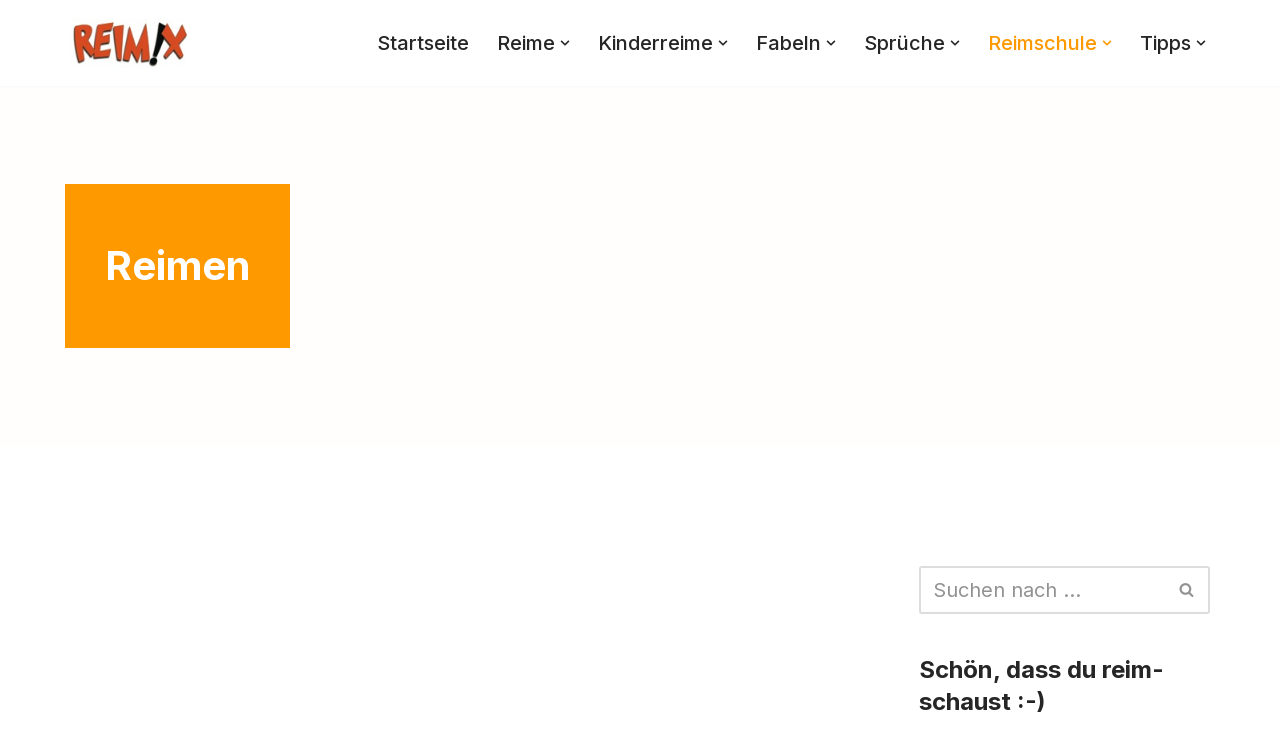

--- FILE ---
content_type: text/html; charset=UTF-8
request_url: https://www.reimix.de/tipps/reimen/
body_size: 31249
content:
<!DOCTYPE html>
<html dir="ltr" lang="de" prefix="og: https://ogp.me/ns#">

<head>
	
	<meta charset="UTF-8">
	<meta name="viewport" content="width=device-width, initial-scale=1, minimum-scale=1">
	<link rel="profile" href="http://gmpg.org/xfn/11">
		<title>Reime | REIMIX</title>
	<style>img:is([sizes="auto" i], [sizes^="auto," i]) { contain-intrinsic-size: 3000px 1500px }</style>
	
		<!-- All in One SEO 4.9.3 - aioseo.com -->
	<meta name="description" content="Reime schreiben ist nicht schwer: Mit den praktischen Tipps für Dicher von Reimix wird das Reime schreiben zum Kinderspiel." />
	<meta name="robots" content="max-image-preview:large" />
	<meta name="google-site-verification" content="dBnGw9biMwa23_8peEsrkP68C2uiCW9sFUnwRzxay-Q" />
	<link rel="canonical" href="https://www.reimix.de/tipps/reimen/" />
	<meta name="generator" content="All in One SEO (AIOSEO) 4.9.3" />
		<meta property="og:locale" content="de_DE" />
		<meta property="og:site_name" content="REIMIX - Der coole Mix aus Reim &amp; Comics" />
		<meta property="og:type" content="article" />
		<meta property="og:title" content="Reime | REIMIX" />
		<meta property="og:description" content="Reime schreiben ist nicht schwer: Mit den praktischen Tipps für Dicher von Reimix wird das Reime schreiben zum Kinderspiel." />
		<meta property="og:url" content="https://www.reimix.de/tipps/reimen/" />
		<meta property="og:image" content="https://www.reimix.de/wp-content/uploads/2008/04/Reimix-Logoklein.jpg" />
		<meta property="og:image:secure_url" content="https://www.reimix.de/wp-content/uploads/2008/04/Reimix-Logoklein.jpg" />
		<meta property="article:published_time" content="2010-07-15T09:41:09+00:00" />
		<meta property="article:modified_time" content="2026-01-08T14:58:35+00:00" />
		<meta name="twitter:card" content="summary" />
		<meta name="twitter:title" content="Reime | REIMIX" />
		<meta name="twitter:description" content="Reime schreiben ist nicht schwer: Mit den praktischen Tipps für Dicher von Reimix wird das Reime schreiben zum Kinderspiel." />
		<meta name="twitter:image" content="https://www.reimix.de/wp-content/uploads/2008/04/Reimix-Logoklein.jpg" />
		<script type="application/ld+json" class="aioseo-schema">
			{"@context":"https:\/\/schema.org","@graph":[{"@type":"BreadcrumbList","@id":"https:\/\/www.reimix.de\/tipps\/reimen\/#breadcrumblist","itemListElement":[{"@type":"ListItem","@id":"https:\/\/www.reimix.de#listItem","position":1,"name":"Home","item":"https:\/\/www.reimix.de","nextItem":{"@type":"ListItem","@id":"https:\/\/www.reimix.de\/tipps\/#listItem","name":"Tipps"}},{"@type":"ListItem","@id":"https:\/\/www.reimix.de\/tipps\/#listItem","position":2,"name":"Tipps","item":"https:\/\/www.reimix.de\/tipps\/","nextItem":{"@type":"ListItem","@id":"https:\/\/www.reimix.de\/tipps\/reimen\/#listItem","name":"Reimen"},"previousItem":{"@type":"ListItem","@id":"https:\/\/www.reimix.de#listItem","name":"Home"}},{"@type":"ListItem","@id":"https:\/\/www.reimix.de\/tipps\/reimen\/#listItem","position":3,"name":"Reimen","previousItem":{"@type":"ListItem","@id":"https:\/\/www.reimix.de\/tipps\/#listItem","name":"Tipps"}}]},{"@type":"Person","@id":"https:\/\/www.reimix.de\/#person","name":"Sean Kollak","image":{"@type":"ImageObject","@id":"https:\/\/www.reimix.de\/tipps\/reimen\/#personImage","url":"https:\/\/secure.gravatar.com\/avatar\/1da1cd513019bb48abf3c7dd0f48f9aa083ad79eec0df2f9fbf32d5f16b54be8?s=96&d=monsterid&r=pg","width":96,"height":96,"caption":"Sean Kollak"}},{"@type":"WebPage","@id":"https:\/\/www.reimix.de\/tipps\/reimen\/#webpage","url":"https:\/\/www.reimix.de\/tipps\/reimen\/","name":"Reime | REIMIX","description":"Reime schreiben ist nicht schwer: Mit den praktischen Tipps f\u00fcr Dicher von Reimix wird das Reime schreiben zum Kinderspiel.","inLanguage":"de-DE","isPartOf":{"@id":"https:\/\/www.reimix.de\/#website"},"breadcrumb":{"@id":"https:\/\/www.reimix.de\/tipps\/reimen\/#breadcrumblist"},"datePublished":"2010-07-15T10:41:09+01:00","dateModified":"2026-01-08T15:58:35+01:00"},{"@type":"WebSite","@id":"https:\/\/www.reimix.de\/#website","url":"https:\/\/www.reimix.de\/","name":"REIMIX","description":"Der coole Mix aus Reim & Comics","inLanguage":"de-DE","publisher":{"@id":"https:\/\/www.reimix.de\/#person"}}]}
		</script>
		<!-- All in One SEO -->

<link rel='dns-prefetch' href='//static.addtoany.com' />
<link rel='dns-prefetch' href='//fonts.googleapis.com' />
<link rel="alternate" type="application/rss+xml" title="REIMIX &raquo; Feed" href="https://www.reimix.de/feed/" />
<link rel="alternate" type="application/rss+xml" title="REIMIX &raquo; Kommentar-Feed" href="https://www.reimix.de/comments/feed/" />
<link rel="alternate" type="application/rss+xml" title="REIMIX &raquo; Kommentar-Feed zu Reimen" href="https://www.reimix.de/tipps/reimen/feed/" />
		<style>
			.lazyload,
			.lazyloading {
				max-width: 100%;
			}
		</style>
		<script>
window._wpemojiSettings = {"baseUrl":"https:\/\/s.w.org\/images\/core\/emoji\/16.0.1\/72x72\/","ext":".png","svgUrl":"https:\/\/s.w.org\/images\/core\/emoji\/16.0.1\/svg\/","svgExt":".svg","source":{"concatemoji":"https:\/\/www.reimix.de\/wp-includes\/js\/wp-emoji-release.min.js?ver=6.8.3"}};
/*! This file is auto-generated */
!function(s,n){var o,i,e;function c(e){try{var t={supportTests:e,timestamp:(new Date).valueOf()};sessionStorage.setItem(o,JSON.stringify(t))}catch(e){}}function p(e,t,n){e.clearRect(0,0,e.canvas.width,e.canvas.height),e.fillText(t,0,0);var t=new Uint32Array(e.getImageData(0,0,e.canvas.width,e.canvas.height).data),a=(e.clearRect(0,0,e.canvas.width,e.canvas.height),e.fillText(n,0,0),new Uint32Array(e.getImageData(0,0,e.canvas.width,e.canvas.height).data));return t.every(function(e,t){return e===a[t]})}function u(e,t){e.clearRect(0,0,e.canvas.width,e.canvas.height),e.fillText(t,0,0);for(var n=e.getImageData(16,16,1,1),a=0;a<n.data.length;a++)if(0!==n.data[a])return!1;return!0}function f(e,t,n,a){switch(t){case"flag":return n(e,"\ud83c\udff3\ufe0f\u200d\u26a7\ufe0f","\ud83c\udff3\ufe0f\u200b\u26a7\ufe0f")?!1:!n(e,"\ud83c\udde8\ud83c\uddf6","\ud83c\udde8\u200b\ud83c\uddf6")&&!n(e,"\ud83c\udff4\udb40\udc67\udb40\udc62\udb40\udc65\udb40\udc6e\udb40\udc67\udb40\udc7f","\ud83c\udff4\u200b\udb40\udc67\u200b\udb40\udc62\u200b\udb40\udc65\u200b\udb40\udc6e\u200b\udb40\udc67\u200b\udb40\udc7f");case"emoji":return!a(e,"\ud83e\udedf")}return!1}function g(e,t,n,a){var r="undefined"!=typeof WorkerGlobalScope&&self instanceof WorkerGlobalScope?new OffscreenCanvas(300,150):s.createElement("canvas"),o=r.getContext("2d",{willReadFrequently:!0}),i=(o.textBaseline="top",o.font="600 32px Arial",{});return e.forEach(function(e){i[e]=t(o,e,n,a)}),i}function t(e){var t=s.createElement("script");t.src=e,t.defer=!0,s.head.appendChild(t)}"undefined"!=typeof Promise&&(o="wpEmojiSettingsSupports",i=["flag","emoji"],n.supports={everything:!0,everythingExceptFlag:!0},e=new Promise(function(e){s.addEventListener("DOMContentLoaded",e,{once:!0})}),new Promise(function(t){var n=function(){try{var e=JSON.parse(sessionStorage.getItem(o));if("object"==typeof e&&"number"==typeof e.timestamp&&(new Date).valueOf()<e.timestamp+604800&&"object"==typeof e.supportTests)return e.supportTests}catch(e){}return null}();if(!n){if("undefined"!=typeof Worker&&"undefined"!=typeof OffscreenCanvas&&"undefined"!=typeof URL&&URL.createObjectURL&&"undefined"!=typeof Blob)try{var e="postMessage("+g.toString()+"("+[JSON.stringify(i),f.toString(),p.toString(),u.toString()].join(",")+"));",a=new Blob([e],{type:"text/javascript"}),r=new Worker(URL.createObjectURL(a),{name:"wpTestEmojiSupports"});return void(r.onmessage=function(e){c(n=e.data),r.terminate(),t(n)})}catch(e){}c(n=g(i,f,p,u))}t(n)}).then(function(e){for(var t in e)n.supports[t]=e[t],n.supports.everything=n.supports.everything&&n.supports[t],"flag"!==t&&(n.supports.everythingExceptFlag=n.supports.everythingExceptFlag&&n.supports[t]);n.supports.everythingExceptFlag=n.supports.everythingExceptFlag&&!n.supports.flag,n.DOMReady=!1,n.readyCallback=function(){n.DOMReady=!0}}).then(function(){return e}).then(function(){var e;n.supports.everything||(n.readyCallback(),(e=n.source||{}).concatemoji?t(e.concatemoji):e.wpemoji&&e.twemoji&&(t(e.twemoji),t(e.wpemoji)))}))}((window,document),window._wpemojiSettings);
</script>
<style id='wp-emoji-styles-inline-css'>

	img.wp-smiley, img.emoji {
		display: inline !important;
		border: none !important;
		box-shadow: none !important;
		height: 1em !important;
		width: 1em !important;
		margin: 0 0.07em !important;
		vertical-align: -0.1em !important;
		background: none !important;
		padding: 0 !important;
	}
</style>
<link rel='stylesheet' id='wp-block-library-css' href='https://www.reimix.de/wp-includes/css/dist/block-library/style.min.css?ver=6.8.3' media='all' />
<style id='classic-theme-styles-inline-css'>
/*! This file is auto-generated */
.wp-block-button__link{color:#fff;background-color:#32373c;border-radius:9999px;box-shadow:none;text-decoration:none;padding:calc(.667em + 2px) calc(1.333em + 2px);font-size:1.125em}.wp-block-file__button{background:#32373c;color:#fff;text-decoration:none}
</style>
<link rel='stylesheet' id='aioseo/css/src/vue/standalone/blocks/table-of-contents/global.scss-css' href='https://www.reimix.de/wp-content/plugins/all-in-one-seo-pack/dist/Lite/assets/css/table-of-contents/global.e90f6d47.css?ver=4.9.3' media='all' />
<style id='global-styles-inline-css'>
:root{--wp--preset--aspect-ratio--square: 1;--wp--preset--aspect-ratio--4-3: 4/3;--wp--preset--aspect-ratio--3-4: 3/4;--wp--preset--aspect-ratio--3-2: 3/2;--wp--preset--aspect-ratio--2-3: 2/3;--wp--preset--aspect-ratio--16-9: 16/9;--wp--preset--aspect-ratio--9-16: 9/16;--wp--preset--color--black: #000000;--wp--preset--color--cyan-bluish-gray: #abb8c3;--wp--preset--color--white: #ffffff;--wp--preset--color--pale-pink: #f78da7;--wp--preset--color--vivid-red: #cf2e2e;--wp--preset--color--luminous-vivid-orange: #ff6900;--wp--preset--color--luminous-vivid-amber: #fcb900;--wp--preset--color--light-green-cyan: #7bdcb5;--wp--preset--color--vivid-green-cyan: #00d084;--wp--preset--color--pale-cyan-blue: #8ed1fc;--wp--preset--color--vivid-cyan-blue: #0693e3;--wp--preset--color--vivid-purple: #9b51e0;--wp--preset--color--neve-link-color: var(--nv-primary-accent);--wp--preset--color--neve-link-hover-color: var(--nv-secondary-accent);--wp--preset--color--nv-site-bg: var(--nv-site-bg);--wp--preset--color--nv-light-bg: var(--nv-light-bg);--wp--preset--color--nv-dark-bg: var(--nv-dark-bg);--wp--preset--color--neve-text-color: var(--nv-text-color);--wp--preset--color--nv-text-dark-bg: var(--nv-text-dark-bg);--wp--preset--color--nv-c-1: var(--nv-c-1);--wp--preset--color--nv-c-2: var(--nv-c-2);--wp--preset--gradient--vivid-cyan-blue-to-vivid-purple: linear-gradient(135deg,rgba(6,147,227,1) 0%,rgb(155,81,224) 100%);--wp--preset--gradient--light-green-cyan-to-vivid-green-cyan: linear-gradient(135deg,rgb(122,220,180) 0%,rgb(0,208,130) 100%);--wp--preset--gradient--luminous-vivid-amber-to-luminous-vivid-orange: linear-gradient(135deg,rgba(252,185,0,1) 0%,rgba(255,105,0,1) 100%);--wp--preset--gradient--luminous-vivid-orange-to-vivid-red: linear-gradient(135deg,rgba(255,105,0,1) 0%,rgb(207,46,46) 100%);--wp--preset--gradient--very-light-gray-to-cyan-bluish-gray: linear-gradient(135deg,rgb(238,238,238) 0%,rgb(169,184,195) 100%);--wp--preset--gradient--cool-to-warm-spectrum: linear-gradient(135deg,rgb(74,234,220) 0%,rgb(151,120,209) 20%,rgb(207,42,186) 40%,rgb(238,44,130) 60%,rgb(251,105,98) 80%,rgb(254,248,76) 100%);--wp--preset--gradient--blush-light-purple: linear-gradient(135deg,rgb(255,206,236) 0%,rgb(152,150,240) 100%);--wp--preset--gradient--blush-bordeaux: linear-gradient(135deg,rgb(254,205,165) 0%,rgb(254,45,45) 50%,rgb(107,0,62) 100%);--wp--preset--gradient--luminous-dusk: linear-gradient(135deg,rgb(255,203,112) 0%,rgb(199,81,192) 50%,rgb(65,88,208) 100%);--wp--preset--gradient--pale-ocean: linear-gradient(135deg,rgb(255,245,203) 0%,rgb(182,227,212) 50%,rgb(51,167,181) 100%);--wp--preset--gradient--electric-grass: linear-gradient(135deg,rgb(202,248,128) 0%,rgb(113,206,126) 100%);--wp--preset--gradient--midnight: linear-gradient(135deg,rgb(2,3,129) 0%,rgb(40,116,252) 100%);--wp--preset--font-size--small: 13px;--wp--preset--font-size--medium: 20px;--wp--preset--font-size--large: 36px;--wp--preset--font-size--x-large: 42px;--wp--preset--spacing--20: 0.44rem;--wp--preset--spacing--30: 0.67rem;--wp--preset--spacing--40: 1rem;--wp--preset--spacing--50: 1.5rem;--wp--preset--spacing--60: 2.25rem;--wp--preset--spacing--70: 3.38rem;--wp--preset--spacing--80: 5.06rem;--wp--preset--shadow--natural: 6px 6px 9px rgba(0, 0, 0, 0.2);--wp--preset--shadow--deep: 12px 12px 50px rgba(0, 0, 0, 0.4);--wp--preset--shadow--sharp: 6px 6px 0px rgba(0, 0, 0, 0.2);--wp--preset--shadow--outlined: 6px 6px 0px -3px rgba(255, 255, 255, 1), 6px 6px rgba(0, 0, 0, 1);--wp--preset--shadow--crisp: 6px 6px 0px rgba(0, 0, 0, 1);}:where(.is-layout-flex){gap: 0.5em;}:where(.is-layout-grid){gap: 0.5em;}body .is-layout-flex{display: flex;}.is-layout-flex{flex-wrap: wrap;align-items: center;}.is-layout-flex > :is(*, div){margin: 0;}body .is-layout-grid{display: grid;}.is-layout-grid > :is(*, div){margin: 0;}:where(.wp-block-columns.is-layout-flex){gap: 2em;}:where(.wp-block-columns.is-layout-grid){gap: 2em;}:where(.wp-block-post-template.is-layout-flex){gap: 1.25em;}:where(.wp-block-post-template.is-layout-grid){gap: 1.25em;}.has-black-color{color: var(--wp--preset--color--black) !important;}.has-cyan-bluish-gray-color{color: var(--wp--preset--color--cyan-bluish-gray) !important;}.has-white-color{color: var(--wp--preset--color--white) !important;}.has-pale-pink-color{color: var(--wp--preset--color--pale-pink) !important;}.has-vivid-red-color{color: var(--wp--preset--color--vivid-red) !important;}.has-luminous-vivid-orange-color{color: var(--wp--preset--color--luminous-vivid-orange) !important;}.has-luminous-vivid-amber-color{color: var(--wp--preset--color--luminous-vivid-amber) !important;}.has-light-green-cyan-color{color: var(--wp--preset--color--light-green-cyan) !important;}.has-vivid-green-cyan-color{color: var(--wp--preset--color--vivid-green-cyan) !important;}.has-pale-cyan-blue-color{color: var(--wp--preset--color--pale-cyan-blue) !important;}.has-vivid-cyan-blue-color{color: var(--wp--preset--color--vivid-cyan-blue) !important;}.has-vivid-purple-color{color: var(--wp--preset--color--vivid-purple) !important;}.has-neve-link-color-color{color: var(--wp--preset--color--neve-link-color) !important;}.has-neve-link-hover-color-color{color: var(--wp--preset--color--neve-link-hover-color) !important;}.has-nv-site-bg-color{color: var(--wp--preset--color--nv-site-bg) !important;}.has-nv-light-bg-color{color: var(--wp--preset--color--nv-light-bg) !important;}.has-nv-dark-bg-color{color: var(--wp--preset--color--nv-dark-bg) !important;}.has-neve-text-color-color{color: var(--wp--preset--color--neve-text-color) !important;}.has-nv-text-dark-bg-color{color: var(--wp--preset--color--nv-text-dark-bg) !important;}.has-nv-c-1-color{color: var(--wp--preset--color--nv-c-1) !important;}.has-nv-c-2-color{color: var(--wp--preset--color--nv-c-2) !important;}.has-black-background-color{background-color: var(--wp--preset--color--black) !important;}.has-cyan-bluish-gray-background-color{background-color: var(--wp--preset--color--cyan-bluish-gray) !important;}.has-white-background-color{background-color: var(--wp--preset--color--white) !important;}.has-pale-pink-background-color{background-color: var(--wp--preset--color--pale-pink) !important;}.has-vivid-red-background-color{background-color: var(--wp--preset--color--vivid-red) !important;}.has-luminous-vivid-orange-background-color{background-color: var(--wp--preset--color--luminous-vivid-orange) !important;}.has-luminous-vivid-amber-background-color{background-color: var(--wp--preset--color--luminous-vivid-amber) !important;}.has-light-green-cyan-background-color{background-color: var(--wp--preset--color--light-green-cyan) !important;}.has-vivid-green-cyan-background-color{background-color: var(--wp--preset--color--vivid-green-cyan) !important;}.has-pale-cyan-blue-background-color{background-color: var(--wp--preset--color--pale-cyan-blue) !important;}.has-vivid-cyan-blue-background-color{background-color: var(--wp--preset--color--vivid-cyan-blue) !important;}.has-vivid-purple-background-color{background-color: var(--wp--preset--color--vivid-purple) !important;}.has-neve-link-color-background-color{background-color: var(--wp--preset--color--neve-link-color) !important;}.has-neve-link-hover-color-background-color{background-color: var(--wp--preset--color--neve-link-hover-color) !important;}.has-nv-site-bg-background-color{background-color: var(--wp--preset--color--nv-site-bg) !important;}.has-nv-light-bg-background-color{background-color: var(--wp--preset--color--nv-light-bg) !important;}.has-nv-dark-bg-background-color{background-color: var(--wp--preset--color--nv-dark-bg) !important;}.has-neve-text-color-background-color{background-color: var(--wp--preset--color--neve-text-color) !important;}.has-nv-text-dark-bg-background-color{background-color: var(--wp--preset--color--nv-text-dark-bg) !important;}.has-nv-c-1-background-color{background-color: var(--wp--preset--color--nv-c-1) !important;}.has-nv-c-2-background-color{background-color: var(--wp--preset--color--nv-c-2) !important;}.has-black-border-color{border-color: var(--wp--preset--color--black) !important;}.has-cyan-bluish-gray-border-color{border-color: var(--wp--preset--color--cyan-bluish-gray) !important;}.has-white-border-color{border-color: var(--wp--preset--color--white) !important;}.has-pale-pink-border-color{border-color: var(--wp--preset--color--pale-pink) !important;}.has-vivid-red-border-color{border-color: var(--wp--preset--color--vivid-red) !important;}.has-luminous-vivid-orange-border-color{border-color: var(--wp--preset--color--luminous-vivid-orange) !important;}.has-luminous-vivid-amber-border-color{border-color: var(--wp--preset--color--luminous-vivid-amber) !important;}.has-light-green-cyan-border-color{border-color: var(--wp--preset--color--light-green-cyan) !important;}.has-vivid-green-cyan-border-color{border-color: var(--wp--preset--color--vivid-green-cyan) !important;}.has-pale-cyan-blue-border-color{border-color: var(--wp--preset--color--pale-cyan-blue) !important;}.has-vivid-cyan-blue-border-color{border-color: var(--wp--preset--color--vivid-cyan-blue) !important;}.has-vivid-purple-border-color{border-color: var(--wp--preset--color--vivid-purple) !important;}.has-neve-link-color-border-color{border-color: var(--wp--preset--color--neve-link-color) !important;}.has-neve-link-hover-color-border-color{border-color: var(--wp--preset--color--neve-link-hover-color) !important;}.has-nv-site-bg-border-color{border-color: var(--wp--preset--color--nv-site-bg) !important;}.has-nv-light-bg-border-color{border-color: var(--wp--preset--color--nv-light-bg) !important;}.has-nv-dark-bg-border-color{border-color: var(--wp--preset--color--nv-dark-bg) !important;}.has-neve-text-color-border-color{border-color: var(--wp--preset--color--neve-text-color) !important;}.has-nv-text-dark-bg-border-color{border-color: var(--wp--preset--color--nv-text-dark-bg) !important;}.has-nv-c-1-border-color{border-color: var(--wp--preset--color--nv-c-1) !important;}.has-nv-c-2-border-color{border-color: var(--wp--preset--color--nv-c-2) !important;}.has-vivid-cyan-blue-to-vivid-purple-gradient-background{background: var(--wp--preset--gradient--vivid-cyan-blue-to-vivid-purple) !important;}.has-light-green-cyan-to-vivid-green-cyan-gradient-background{background: var(--wp--preset--gradient--light-green-cyan-to-vivid-green-cyan) !important;}.has-luminous-vivid-amber-to-luminous-vivid-orange-gradient-background{background: var(--wp--preset--gradient--luminous-vivid-amber-to-luminous-vivid-orange) !important;}.has-luminous-vivid-orange-to-vivid-red-gradient-background{background: var(--wp--preset--gradient--luminous-vivid-orange-to-vivid-red) !important;}.has-very-light-gray-to-cyan-bluish-gray-gradient-background{background: var(--wp--preset--gradient--very-light-gray-to-cyan-bluish-gray) !important;}.has-cool-to-warm-spectrum-gradient-background{background: var(--wp--preset--gradient--cool-to-warm-spectrum) !important;}.has-blush-light-purple-gradient-background{background: var(--wp--preset--gradient--blush-light-purple) !important;}.has-blush-bordeaux-gradient-background{background: var(--wp--preset--gradient--blush-bordeaux) !important;}.has-luminous-dusk-gradient-background{background: var(--wp--preset--gradient--luminous-dusk) !important;}.has-pale-ocean-gradient-background{background: var(--wp--preset--gradient--pale-ocean) !important;}.has-electric-grass-gradient-background{background: var(--wp--preset--gradient--electric-grass) !important;}.has-midnight-gradient-background{background: var(--wp--preset--gradient--midnight) !important;}.has-small-font-size{font-size: var(--wp--preset--font-size--small) !important;}.has-medium-font-size{font-size: var(--wp--preset--font-size--medium) !important;}.has-large-font-size{font-size: var(--wp--preset--font-size--large) !important;}.has-x-large-font-size{font-size: var(--wp--preset--font-size--x-large) !important;}
:where(.wp-block-post-template.is-layout-flex){gap: 1.25em;}:where(.wp-block-post-template.is-layout-grid){gap: 1.25em;}
:where(.wp-block-columns.is-layout-flex){gap: 2em;}:where(.wp-block-columns.is-layout-grid){gap: 2em;}
:root :where(.wp-block-pullquote){font-size: 1.5em;line-height: 1.6;}
</style>
<link rel='stylesheet' id='adsns_css-css' href='https://www.reimix.de/wp-content/plugins/adsense-plugin/css/adsns.css?ver=1.50' media='all' />
<link rel='stylesheet' id='crp-style-rounded-thumbs-css' href='https://www.reimix.de/wp-content/plugins/contextual-related-posts/css/rounded-thumbs.min.css?ver=4.1.0' media='all' />
<style id='crp-style-rounded-thumbs-inline-css'>

			.crp_related.crp-rounded-thumbs a {
				width: 150px;
                height: 150px;
				text-decoration: none;
			}
			.crp_related.crp-rounded-thumbs img {
				max-width: 150px;
				margin: auto;
			}
			.crp_related.crp-rounded-thumbs .crp_title {
				width: 100%;
			}
			
</style>
<link rel='stylesheet' id='neve-style-css' href='https://www.reimix.de/wp-content/themes/neve/style-main-new.min.css?ver=4.2.2' media='all' />
<style id='neve-style-inline-css'>
.is-menu-sidebar .header-menu-sidebar { visibility: visible; }.is-menu-sidebar.menu_sidebar_slide_left .header-menu-sidebar { transform: translate3d(0, 0, 0); left: 0; }.is-menu-sidebar.menu_sidebar_slide_right .header-menu-sidebar { transform: translate3d(0, 0, 0); right: 0; }.is-menu-sidebar.menu_sidebar_pull_right .header-menu-sidebar, .is-menu-sidebar.menu_sidebar_pull_left .header-menu-sidebar { transform: translateX(0); }.is-menu-sidebar.menu_sidebar_dropdown .header-menu-sidebar { height: auto; }.is-menu-sidebar.menu_sidebar_dropdown .header-menu-sidebar-inner { max-height: 400px; padding: 20px 0; }.is-menu-sidebar.menu_sidebar_full_canvas .header-menu-sidebar { opacity: 1; }.header-menu-sidebar .menu-item-nav-search:not(.floating) { pointer-events: none; }.header-menu-sidebar .menu-item-nav-search .is-menu-sidebar { pointer-events: unset; }@media screen and (max-width: 960px) { .builder-item.cr .item--inner { --textalign: center; --justify: center; } }
.nv-meta-list li.meta:not(:last-child):after { content:"/" }.nv-meta-list .no-mobile{
			display:none;
		}.nv-meta-list li.last::after{
			content: ""!important;
		}@media (min-width: 769px) {
			.nv-meta-list .no-mobile {
				display: inline-block;
			}
			.nv-meta-list li.last:not(:last-child)::after {
		 		content: "/" !important;
			}
		}
 :root{ --container: 748px;--postwidth:100%; --primarybtnbg: var(--nv-primary-accent); --primarybtnhoverbg: var(--nv-primary-accent); --primarybtncolor: #fff; --secondarybtncolor: var(--nv-primary-accent); --primarybtnhovercolor: #fff; --secondarybtnhovercolor: var(--nv-primary-accent);--primarybtnborderradius:3px;--secondarybtnborderradius:3px;--secondarybtnborderwidth:3px;--btnpadding:13px 15px;--primarybtnpadding:13px 15px;--secondarybtnpadding:calc(13px - 3px) calc(15px - 3px); --bodyfontfamily: Inter; --bodyfontsize: 17px; --bodylineheight: 1.6em; --bodyletterspacing: 0px; --bodyfontweight: 400; --bodytexttransform: none; --headingsfontfamily: Inter; --h1fontsize: 36px; --h1fontweight: 700; --h1lineheight: 1.2; --h1letterspacing: 0px; --h1texttransform: none; --h2fontsize: 28px; --h2fontweight: 700; --h2lineheight: 1.3; --h2letterspacing: 0px; --h2texttransform: none; --h3fontsize: 24px; --h3fontweight: 700; --h3lineheight: 1.4; --h3letterspacing: 0px; --h3texttransform: none; --h4fontsize: 20px; --h4fontweight: 700; --h4lineheight: 1.6; --h4letterspacing: 0px; --h4texttransform: none; --h5fontsize: 16px; --h5fontweight: 700; --h5lineheight: 1.6; --h5letterspacing: 0px; --h5texttransform: none; --h6fontsize: 14px; --h6fontweight: 700; --h6lineheight: 1.6; --h6letterspacing: 0px; --h6texttransform: none;--formfieldborderwidth:2px;--formfieldborderradius:3px; --formfieldbgcolor: var(--nv-site-bg); --formfieldbordercolor: #dddddd; --formfieldcolor: var(--nv-text-color);--formfieldpadding:10px 12px; } .nv-index-posts{ --borderradius:0px; } .alignfull > [class*="__inner-container"], .alignwide > [class*="__inner-container"]{ max-width:718px;margin:auto } .nv-meta-list{ --avatarsize: 20px; } .single .nv-meta-list{ --avatarsize: 20px; } .nv-post-cover{ --height: 250px;--padding:40px 15px 40px 10px;;--justify: flex-start; --textalign: left; --valign: center; } .nv-post-cover .nv-title-meta-wrap, .nv-page-title-wrap, .entry-header{ --textalign: left; } .nv-is-boxed.nv-title-meta-wrap{ --padding:40px 15px; --bgcolor: var(--nv-dark-bg); } .nv-overlay{ --bgcolor: #ff9900; --opacity: 1; --blendmode: normal; } .nv-is-boxed.nv-comments-wrap{ --padding:20px; } .nv-is-boxed.comment-respond{ --padding:20px; } .single:not(.single-product), .page{ --c-vspace:0 0 0 0;; } .scroll-to-top{ --color: var(--nv-text-dark-bg);--padding:8px 10px; --borderradius: 3px; --bgcolor: var(--nv-primary-accent); --hovercolor: var(--nv-text-dark-bg); --hoverbgcolor: var(--nv-primary-accent);--size:16px; } .global-styled{ --bgcolor: var(--nv-site-bg); } .header-top{ --rowbcolor: var(--nv-light-bg); --color: var(--nv-text-color); --bgcolor: var(--nv-site-bg); } .header-main{ --rowbcolor: var(--nv-light-bg); --color: var(--nv-text-color); --bgcolor: var(--nv-site-bg); } .header-bottom{ --rowbcolor: var(--nv-light-bg); --color: var(--nv-text-color); --bgcolor: var(--nv-site-bg); } .header-menu-sidebar-bg{ --justify: flex-start; --textalign: left;--flexg: 1;--wrapdropdownwidth: auto; --color: var(--nv-text-color); --bgcolor: var(--nv-site-bg); } .header-menu-sidebar{ width: 360px; } .builder-item--logo{ --maxwidth: 120px; --fs: 24px;--padding:10px 0;--margin:0; --textalign: left;--justify: flex-start; } .builder-item--nav-icon,.header-menu-sidebar .close-sidebar-panel .navbar-toggle{ --borderradius:0; } .builder-item--nav-icon{ --label-margin:0 5px 0 0;;--padding:10px 15px;--margin:0; } .builder-item--primary-menu{ --hovercolor: var(--nv-secondary-accent); --hovertextcolor: var(--nv-text-color); --activecolor: var(--nv-primary-accent); --spacing: 20px; --height: 25px;--padding:0;--margin:0; --fontsize: 1em; --lineheight: 1.6; --letterspacing: 0px; --fontweight: 500; --texttransform: none; --iconsize: 1em; } .hfg-is-group.has-primary-menu .inherit-ff{ --inheritedfw: 500; } .footer-top-inner .row{ grid-template-columns:1fr 1fr 1fr; --valign: flex-start; } .footer-top{ --rowbcolor: var(--nv-light-bg); --color: var(--nv-text-color); --bgcolor: var(--nv-site-bg); } .footer-main-inner .row{ grid-template-columns:1fr 1fr 1fr; --valign: flex-start; } .footer-main{ --rowbcolor: var(--nv-light-bg); --color: var(--nv-text-color); --bgcolor: var(--nv-site-bg); } .footer-bottom-inner .row{ grid-template-columns:1fr 1fr 2fr; --valign: flex-start; } .footer-bottom{ --rowbcolor: var(--nv-light-bg); --color: var(--nv-text-dark-bg); --bgcolor: var(--nv-dark-bg); } .builder-item--footer-one-widgets{ --padding:0;--margin:0; --textalign: left;--justify: flex-start; } .builder-item--footer-two-widgets{ --padding:0;--margin:0; --textalign: left;--justify: flex-start; } .builder-item--footer-three-widgets{ --padding:0;--margin:0; --textalign: left;--justify: flex-start; } @media(min-width: 576px){ :root{ --container: 992px;--postwidth:50%;--btnpadding:13px 15px;--primarybtnpadding:13px 15px;--secondarybtnpadding:calc(13px - 3px) calc(15px - 3px); --bodyfontsize: 20px; --bodylineheight: 1.6em; --bodyletterspacing: 0px; --h1fontsize: 38px; --h1lineheight: 1.2; --h1letterspacing: 0px; --h2fontsize: 30px; --h2lineheight: 1.2; --h2letterspacing: 0px; --h3fontsize: 26px; --h3lineheight: 1.4; --h3letterspacing: 0px; --h4fontsize: 22px; --h4lineheight: 1.5; --h4letterspacing: 0px; --h5fontsize: 18px; --h5lineheight: 1.6; --h5letterspacing: 0px; --h6fontsize: 14px; --h6lineheight: 1.6; --h6letterspacing: 0px; } .nv-meta-list{ --avatarsize: 20px; } .single .nv-meta-list{ --avatarsize: 20px; } .nv-post-cover{ --height: 320px;--padding:60px 30px 60px 10px;;--justify: flex-start; --textalign: left; --valign: center; } .nv-post-cover .nv-title-meta-wrap, .nv-page-title-wrap, .entry-header{ --textalign: left; } .nv-is-boxed.nv-title-meta-wrap{ --padding:60px 30px; } .nv-is-boxed.nv-comments-wrap{ --padding:30px; } .nv-is-boxed.comment-respond{ --padding:30px; } .single:not(.single-product), .page{ --c-vspace:0 0 0 0;; } .scroll-to-top{ --padding:8px 10px;--size:16px; } .header-menu-sidebar-bg{ --justify: flex-start; --textalign: left;--flexg: 1;--wrapdropdownwidth: auto; } .header-menu-sidebar{ width: 360px; } .builder-item--logo{ --maxwidth: 120px; --fs: 24px;--padding:10px 0;--margin:0; --textalign: left;--justify: flex-start; } .builder-item--nav-icon{ --label-margin:0 5px 0 0;;--padding:10px 15px;--margin:0; } .builder-item--primary-menu{ --spacing: 20px; --height: 25px;--padding:0;--margin:0; --fontsize: 1em; --lineheight: 1.6; --letterspacing: 0px; --iconsize: 1em; } .builder-item--footer-one-widgets{ --padding:0;--margin:0; --textalign: left;--justify: flex-start; } .builder-item--footer-two-widgets{ --padding:0;--margin:0; --textalign: left;--justify: flex-start; } .builder-item--footer-three-widgets{ --padding:0;--margin:0; --textalign: left;--justify: flex-start; } }@media(min-width: 960px){ :root{ --container: 1170px;--postwidth:50%;--btnpadding:13px 15px;--primarybtnpadding:13px 15px;--secondarybtnpadding:calc(13px - 3px) calc(15px - 3px); --bodyfontsize: 20px; --bodylineheight: 1.6em; --bodyletterspacing: 0px; --h1fontsize: 40px; --h1lineheight: 1.1; --h1letterspacing: 0px; --h2fontsize: 32px; --h2lineheight: 1.2; --h2letterspacing: 0px; --h3fontsize: 28px; --h3lineheight: 1.4; --h3letterspacing: 0px; --h4fontsize: 24px; --h4lineheight: 1.5; --h4letterspacing: 0px; --h5fontsize: 20px; --h5lineheight: 1.6; --h5letterspacing: 0px; --h6fontsize: 16px; --h6lineheight: 1.6; --h6letterspacing: 0px; } #content .container .col, #content .container-fluid .col{ max-width: 70%; } .alignfull > [class*="__inner-container"], .alignwide > [class*="__inner-container"]{ max-width:789px } .container-fluid .alignfull > [class*="__inner-container"], .container-fluid .alignwide > [class*="__inner-container"]{ max-width:calc(70% + 15px) } .nv-sidebar-wrap, .nv-sidebar-wrap.shop-sidebar{ max-width: 30%; } .nv-meta-list{ --avatarsize: 20px; } .single .nv-meta-list{ --avatarsize: 20px; } .nv-post-cover{ --height: 360px;--padding:60px 40px 60px 30px;;--justify: flex-start; --textalign: left; --valign: center; } .nv-post-cover .nv-title-meta-wrap, .nv-page-title-wrap, .entry-header{ --textalign: left; } .nv-is-boxed.nv-title-meta-wrap{ --padding:60px 40px; } .nv-is-boxed.nv-comments-wrap{ --padding:40px; } .nv-is-boxed.comment-respond{ --padding:40px; } .single:not(.single-product), .page{ --c-vspace:0 0 0 0;; } .scroll-to-top{ --padding:8px 10px;--size:16px; } .header-menu-sidebar-bg{ --justify: flex-start; --textalign: left;--flexg: 1;--wrapdropdownwidth: auto; } .header-menu-sidebar{ width: 360px; } .builder-item--logo{ --maxwidth: 120px; --fs: 24px;--padding:10px 0;--margin:0; --textalign: left;--justify: flex-start; } .builder-item--nav-icon{ --label-margin:0 5px 0 0;;--padding:10px 15px;--margin:0; } .builder-item--primary-menu{ --spacing: 20px; --height: 25px;--padding:0;--margin:0; --fontsize: 1em; --lineheight: 1.6; --letterspacing: 0px; --iconsize: 1em; } .builder-item--footer-one-widgets{ --padding:0;--margin:0; --textalign: left;--justify: flex-start; } .builder-item--footer-two-widgets{ --padding:0;--margin:0; --textalign: left;--justify: flex-start; } .builder-item--footer-three-widgets{ --padding:0;--margin:0; --textalign: left;--justify: flex-start; } }.scroll-to-top {right: 20px; border: none; position: fixed; bottom: 30px; display: none; opacity: 0; visibility: hidden; transition: opacity 0.3s ease-in-out, visibility 0.3s ease-in-out; align-items: center; justify-content: center; z-index: 999; } @supports (-webkit-overflow-scrolling: touch) { .scroll-to-top { bottom: 74px; } } .scroll-to-top.image { background-position: center; } .scroll-to-top .scroll-to-top-image { width: 100%; height: 100%; } .scroll-to-top .scroll-to-top-label { margin: 0; padding: 5px; } .scroll-to-top:hover { text-decoration: none; } .scroll-to-top.scroll-to-top-left {left: 20px; right: unset;} .scroll-to-top.scroll-show-mobile { display: flex; } @media (min-width: 960px) { .scroll-to-top { display: flex; } }.scroll-to-top { color: var(--color); padding: var(--padding); border-radius: var(--borderradius); background: var(--bgcolor); } .scroll-to-top:hover, .scroll-to-top:focus { color: var(--hovercolor); background: var(--hoverbgcolor); } .scroll-to-top-icon, .scroll-to-top.image .scroll-to-top-image { width: var(--size); height: var(--size); } .scroll-to-top-image { background-image: var(--bgimage); background-size: cover; }:root{--nv-primary-accent:#ff9900;--nv-secondary-accent:#272626;--nv-site-bg:#ffffff;--nv-light-bg:#f4f5f7;--nv-dark-bg:#ff9900;--nv-text-color:#272626;--nv-text-dark-bg:#ffffff;--nv-c-1:#9463ae;--nv-c-2:#be574b;--nv-fallback-ff:Arial, Helvetica, sans-serif;}
</style>
<link rel='stylesheet' id='ngg_trigger_buttons-css' href='https://www.reimix.de/wp-content/plugins/nextgen-gallery/static/GalleryDisplay/trigger_buttons.css?ver=4.0.3' media='all' />
<link rel='stylesheet' id='fancybox-0-css' href='https://www.reimix.de/wp-content/plugins/nextgen-gallery/static/Lightbox/fancybox/jquery.fancybox-1.3.4.css?ver=4.0.3' media='all' />
<link rel='stylesheet' id='fontawesome_v4_shim_style-css' href='https://www.reimix.de/wp-content/plugins/nextgen-gallery/static/FontAwesome/css/v4-shims.min.css?ver=6.8.3' media='all' />
<link rel='stylesheet' id='fontawesome-css' href='https://www.reimix.de/wp-content/plugins/nextgen-gallery/static/FontAwesome/css/all.min.css?ver=6.8.3' media='all' />
<link rel='stylesheet' id='ngg_basic_slideshow_style-css' href='https://www.reimix.de/wp-content/plugins/nextgen-gallery/static/Slideshow/ngg_basic_slideshow.css?ver=4.0.3' media='all' />
<link rel='stylesheet' id='ngg_slick_slideshow_style-css' href='https://www.reimix.de/wp-content/plugins/nextgen-gallery/static/Slideshow/slick/slick.css?ver=4.0.3' media='all' />
<link rel='stylesheet' id='ngg_slick_slideshow_theme-css' href='https://www.reimix.de/wp-content/plugins/nextgen-gallery/static/Slideshow/slick/slick-theme.css?ver=4.0.3' media='all' />
<link rel='stylesheet' id='nextgen_widgets_style-css' href='https://www.reimix.de/wp-content/plugins/nextgen-gallery/static/Widget/display.css?ver=4.0.3' media='all' />
<link rel='stylesheet' id='nextgen_basic_slideshow_style-css' href='https://www.reimix.de/wp-content/plugins/nextgen-gallery/static/Slideshow/ngg_basic_slideshow.css?ver=4.0.3' media='all' />
<link rel='stylesheet' id='addtoany-css' href='https://www.reimix.de/wp-content/plugins/add-to-any/addtoany.min.css?ver=1.16' media='all' />
<link rel='stylesheet' id='neve-google-font-inter-css' href='//fonts.googleapis.com/css?family=Inter%3A400%2C700%2C500&#038;display=swap&#038;ver=4.2.2' media='all' />
<script id="addtoany-core-js-before">
window.a2a_config=window.a2a_config||{};a2a_config.callbacks=[];a2a_config.overlays=[];a2a_config.templates={};a2a_localize = {
	Share: "Teilen",
	Save: "Speichern",
	Subscribe: "Abonnieren",
	Email: "E-Mail",
	Bookmark: "Lesezeichen",
	ShowAll: "Alle anzeigen",
	ShowLess: "Weniger anzeigen",
	FindServices: "Dienst(e) suchen",
	FindAnyServiceToAddTo: "Um weitere Dienste ergänzen",
	PoweredBy: "Präsentiert von",
	ShareViaEmail: "Teilen via E-Mail",
	SubscribeViaEmail: "Via E-Mail abonnieren",
	BookmarkInYourBrowser: "Lesezeichen in deinem Browser",
	BookmarkInstructions: "Drücke Ctrl+D oder \u2318+D um diese Seite bei den Lesenzeichen zu speichern.",
	AddToYourFavorites: "Zu deinen Favoriten hinzufügen",
	SendFromWebOrProgram: "Senden von jeder E-Mail Adresse oder E-Mail-Programm",
	EmailProgram: "E-Mail-Programm",
	More: "Mehr&#8230;",
	ThanksForSharing: "Thanks for sharing!",
	ThanksForFollowing: "Thanks for following!"
};
</script>
<script defer src="https://static.addtoany.com/menu/page.js" id="addtoany-core-js"></script>
<script src="https://www.reimix.de/wp-includes/js/jquery/jquery.min.js?ver=3.7.1" id="jquery-core-js"></script>
<script src="https://www.reimix.de/wp-includes/js/jquery/jquery-migrate.min.js?ver=3.4.1" id="jquery-migrate-js"></script>
<script defer src="https://www.reimix.de/wp-content/plugins/add-to-any/addtoany.min.js?ver=1.1" id="addtoany-jquery-js"></script>
<script id="photocrati_ajax-js-extra">
var photocrati_ajax = {"url":"https:\/\/www.reimix.de\/index.php?photocrati_ajax=1","rest_url":"https:\/\/www.reimix.de\/wp-json\/","wp_home_url":"https:\/\/www.reimix.de","wp_site_url":"https:\/\/www.reimix.de","wp_root_url":"https:\/\/www.reimix.de","wp_plugins_url":"https:\/\/www.reimix.de\/wp-content\/plugins","wp_content_url":"https:\/\/www.reimix.de\/wp-content","wp_includes_url":"https:\/\/www.reimix.de\/wp-includes\/","ngg_param_slug":"nggallery","rest_nonce":"213ec9c37e"};
</script>
<script src="https://www.reimix.de/wp-content/plugins/nextgen-gallery/static/Legacy/ajax.min.js?ver=4.0.3" id="photocrati_ajax-js"></script>
<script src="https://www.reimix.de/wp-content/plugins/nextgen-gallery/static/FontAwesome/js/v4-shims.min.js?ver=5.3.1" id="fontawesome_v4_shim-js"></script>
<script defer crossorigin="anonymous" data-auto-replace-svg="false" data-keep-original-source="false" data-search-pseudo-elements src="https://www.reimix.de/wp-content/plugins/nextgen-gallery/static/FontAwesome/js/all.min.js?ver=5.3.1" id="fontawesome-js"></script>
<script src="https://www.reimix.de/wp-content/plugins/nextgen-gallery/static/Slideshow/slick/slick-1.8.0-modded.js?ver=4.0.3" id="ngg_slick-js"></script>
<link rel="https://api.w.org/" href="https://www.reimix.de/wp-json/" /><link rel="alternate" title="JSON" type="application/json" href="https://www.reimix.de/wp-json/wp/v2/pages/3143" /><link rel="EditURI" type="application/rsd+xml" title="RSD" href="https://www.reimix.de/xmlrpc.php?rsd" />
<meta name="generator" content="WordPress 6.8.3" />
<link rel='shortlink' href='https://www.reimix.de/?p=3143' />
<link rel="alternate" title="oEmbed (JSON)" type="application/json+oembed" href="https://www.reimix.de/wp-json/oembed/1.0/embed?url=https%3A%2F%2Fwww.reimix.de%2Ftipps%2Freimen%2F" />
<link rel="alternate" title="oEmbed (XML)" type="text/xml+oembed" href="https://www.reimix.de/wp-json/oembed/1.0/embed?url=https%3A%2F%2Fwww.reimix.de%2Ftipps%2Freimen%2F&#038;format=xml" />

<style type="text/css">
div.aka_half {
	float: left;
	overflow: auto;
	width: 45%;
}
div.aka_clear {
	clear: both;
	float: none;
}
</style>
				<script>
			document.documentElement.className = document.documentElement.className.replace('no-js', 'js');
		</script>
				<style>
			.no-js img.lazyload {
				display: none;
			}

			figure.wp-block-image img.lazyloading {
				min-width: 150px;
			}

			.lazyload,
			.lazyloading {
				--smush-placeholder-width: 100px;
				--smush-placeholder-aspect-ratio: 1/1;
				width: var(--smush-image-width, var(--smush-placeholder-width)) !important;
				aspect-ratio: var(--smush-image-aspect-ratio, var(--smush-placeholder-aspect-ratio)) !important;
			}

						.lazyload, .lazyloading {
				opacity: 0;
			}

			.lazyloaded {
				opacity: 1;
				transition: opacity 400ms;
				transition-delay: 0ms;
			}

					</style>
		<link rel="icon" href="https://www.reimix.de/wp-content/uploads/2024/05/Reimix_Icon_512px-150x150.jpg" sizes="32x32" />
<link rel="icon" href="https://www.reimix.de/wp-content/uploads/2024/05/Reimix_Icon_512px.jpg" sizes="192x192" />
<link rel="apple-touch-icon" href="https://www.reimix.de/wp-content/uploads/2024/05/Reimix_Icon_512px.jpg" />
<meta name="msapplication-TileImage" content="https://www.reimix.de/wp-content/uploads/2024/05/Reimix_Icon_512px.jpg" />

	</head>

<body  class="wp-singular page-template-default page page-id-3143 page-child parent-pageid-234 wp-custom-logo wp-theme-neve  nv-blog-grid nv-sidebar-right menu_sidebar_slide_left" id="neve_body"  >
<div class="wrapper">
	
	<header class="header"  >
		<a class="neve-skip-link show-on-focus" href="#content" >
			Zum Inhalt springen		</a>
		<div id="header-grid"  class="hfg_header site-header">
	
<nav class="header--row header-main hide-on-mobile hide-on-tablet layout-full-contained nv-navbar header--row"
	data-row-id="main" data-show-on="desktop">

	<div
		class="header--row-inner header-main-inner">
		<div class="container">
			<div
				class="row row--wrapper"
				data-section="hfg_header_layout_main" >
				<div class="hfg-slot left"><div class="builder-item desktop-left"><div class="item--inner builder-item--logo"
		data-section="title_tagline"
		data-item-id="logo">
	
<div class="site-logo">
	<a class="brand" href="https://www.reimix.de/" aria-label="REIMIX Der coole Mix aus Reim &amp; Comics" rel="home"><img width="150" height="62" src="https://www.reimix.de/wp-content/uploads/2008/04/Reimix-Logoklein.jpg" class="neve-site-logo skip-lazy" alt="Reimix Logo" data-variant="logo" decoding="async" /></a></div>
	</div>

</div></div><div class="hfg-slot right"><div class="builder-item has-nav"><div class="item--inner builder-item--primary-menu has_menu"
		data-section="header_menu_primary"
		data-item-id="primary-menu">
	<div class="nv-nav-wrap">
	<div role="navigation" class="nav-menu-primary"
			aria-label="Primäres Menü">

		<ul id="nv-primary-navigation-main" class="primary-menu-ul nav-ul menu-desktop"><li id="menu-item-6115" class="menu-item menu-item-type-custom menu-item-object-custom menu-item-home menu-item-6115"><div class="wrap"><a href="http://www.reimix.de/">Startseite</a></div></li>
<li id="menu-item-7832" class="menu-item menu-item-type-custom menu-item-object-custom menu-item-has-children menu-item-7832"><div class="wrap"><a href="http://www.reimix.de/reime/"><span class="menu-item-title-wrap dd-title">Reime</span></a><div role="button" aria-pressed="false" aria-label="Untermenü öffnen" tabindex="0" class="caret-wrap caret 2" style="margin-left:5px;"><span class="caret"><svg fill="currentColor" aria-label="Dropdown" xmlns="http://www.w3.org/2000/svg" viewBox="0 0 448 512"><path d="M207.029 381.476L12.686 187.132c-9.373-9.373-9.373-24.569 0-33.941l22.667-22.667c9.357-9.357 24.522-9.375 33.901-.04L224 284.505l154.745-154.021c9.379-9.335 24.544-9.317 33.901.04l22.667 22.667c9.373 9.373 9.373 24.569 0 33.941L240.971 381.476c-9.373 9.372-24.569 9.372-33.942 0z"/></svg></span></div></div>
<ul class="sub-menu">
	<li id="menu-item-6116" class="menu-item menu-item-type-post_type menu-item-object-page menu-item-has-children menu-item-6116"><div class="wrap"><a href="https://www.reimix.de/reimschule/abzaehlreime/"><span class="menu-item-title-wrap dd-title">Abzählreime</span></a><div role="button" aria-pressed="false" aria-label="Untermenü öffnen" tabindex="0" class="caret-wrap caret 3" style="margin-left:5px;"><span class="caret"><svg fill="currentColor" aria-label="Dropdown" xmlns="http://www.w3.org/2000/svg" viewBox="0 0 448 512"><path d="M207.029 381.476L12.686 187.132c-9.373-9.373-9.373-24.569 0-33.941l22.667-22.667c9.357-9.357 24.522-9.375 33.901-.04L224 284.505l154.745-154.021c9.379-9.335 24.544-9.317 33.901.04l22.667 22.667c9.373 9.373 9.373 24.569 0 33.941L240.971 381.476c-9.373 9.372-24.569 9.372-33.942 0z"/></svg></span></div></div>
	<ul class="sub-menu">
		<li id="menu-item-6313" class="menu-item menu-item-type-custom menu-item-object-custom menu-item-6313"><div class="wrap"><a href="http://www.reimix.de/kinderreime/aua-schreit-der-bauer/">Aua! Schreit der Bauer</a></div></li>
		<li id="menu-item-6312" class="menu-item menu-item-type-custom menu-item-object-custom menu-item-6312"><div class="wrap"><a href="http://www.reimix.de/kinderreime/eine-kleine-micky-maus/">Eine kleine Micky Maus</a></div></li>
		<li id="menu-item-6311" class="menu-item menu-item-type-custom menu-item-object-custom menu-item-6311"><div class="wrap"><a href="http://www.reimix.de/kinderreime/ene-mene-miste/">Ene, mene, miste&#8230;</a></div></li>
	</ul>
</li>
	<li id="menu-item-6125" class="menu-item menu-item-type-post_type menu-item-object-page menu-item-has-children menu-item-6125"><div class="wrap"><a href="https://www.reimix.de/reime/fussballreime/"><span class="menu-item-title-wrap dd-title">Fußballreime</span></a><div role="button" aria-pressed="false" aria-label="Untermenü öffnen" tabindex="0" class="caret-wrap caret 7" style="margin-left:5px;"><span class="caret"><svg fill="currentColor" aria-label="Dropdown" xmlns="http://www.w3.org/2000/svg" viewBox="0 0 448 512"><path d="M207.029 381.476L12.686 187.132c-9.373-9.373-9.373-24.569 0-33.941l22.667-22.667c9.357-9.357 24.522-9.375 33.901-.04L224 284.505l154.745-154.021c9.379-9.335 24.544-9.317 33.901.04l22.667 22.667c9.373 9.373 9.373 24.569 0 33.941L240.971 381.476c-9.373 9.372-24.569 9.372-33.942 0z"/></svg></span></div></div>
	<ul class="sub-menu">
		<li id="menu-item-6297" class="menu-item menu-item-type-custom menu-item-object-custom menu-item-6297"><div class="wrap"><a href="http://www.reimix.de/reime/fussballer-reime/">Es geht um die Kugel</a></div></li>
		<li id="menu-item-6298" class="menu-item menu-item-type-custom menu-item-object-custom menu-item-6298"><div class="wrap"><a href="http://www.reimix.de/reime/reim-fussball/">Foul statt fair</a></div></li>
		<li id="menu-item-6839" class="menu-item menu-item-type-custom menu-item-object-custom menu-item-6839"><div class="wrap"><a href="http://www.reimix.de/kinderreime/menschen/hart-aber-unfair-kinderreim-fussball-fouls/">Hart aber unfair</a></div></li>
		<li id="menu-item-6295" class="menu-item menu-item-type-custom menu-item-object-custom menu-item-6295"><div class="wrap"><a href="http://www.reimix.de/kinderreime/kinderreim-ueber-die-deutsche-fussball-nationalmannschaft/">Jogis Jünger</a></div></li>
		<li id="menu-item-6296" class="menu-item menu-item-type-custom menu-item-object-custom menu-item-6296"><div class="wrap"><a href="http://www.reimix.de/wenn-deutsche-durchdrehen-fusballreim-zur-wm-in-sudafrika/">Wenn Deutsche durchdrehen</a></div></li>
	</ul>
</li>
	<li id="menu-item-6154" class="menu-item menu-item-type-post_type menu-item-object-page menu-item-has-children menu-item-6154"><div class="wrap"><a href="https://www.reimix.de/reime/lustige-geburtstagsreime/"><span class="menu-item-title-wrap dd-title">Geburtstagsreime</span></a><div role="button" aria-pressed="false" aria-label="Untermenü öffnen" tabindex="0" class="caret-wrap caret 13" style="margin-left:5px;"><span class="caret"><svg fill="currentColor" aria-label="Dropdown" xmlns="http://www.w3.org/2000/svg" viewBox="0 0 448 512"><path d="M207.029 381.476L12.686 187.132c-9.373-9.373-9.373-24.569 0-33.941l22.667-22.667c9.357-9.357 24.522-9.375 33.901-.04L224 284.505l154.745-154.021c9.379-9.335 24.544-9.317 33.901.04l22.667 22.667c9.373 9.373 9.373 24.569 0 33.941L240.971 381.476c-9.373 9.372-24.569 9.372-33.942 0z"/></svg></span></div></div>
	<ul class="sub-menu">
		<li id="menu-item-6299" class="menu-item menu-item-type-custom menu-item-object-custom menu-item-6299"><div class="wrap"><a href="http://www.reimix.de/reime/weihnachtsreim-alle-guten-gaben/">Alle guten Gaben</a></div></li>
		<li id="menu-item-6301" class="menu-item menu-item-type-custom menu-item-object-custom menu-item-6301"><div class="wrap"><a href="http://www.reimix.de/reime/die-beschwerden-beim-aelter-werden/">Altes Ärgernis</a></div></li>
	</ul>
</li>
	<li id="menu-item-6128" class="menu-item menu-item-type-post_type menu-item-object-page menu-item-has-children menu-item-6128"><div class="wrap"><a href="https://www.reimix.de/reime/karnevalsreime/"><span class="menu-item-title-wrap dd-title">Karnevalsreime</span></a><div role="button" aria-pressed="false" aria-label="Untermenü öffnen" tabindex="0" class="caret-wrap caret 16" style="margin-left:5px;"><span class="caret"><svg fill="currentColor" aria-label="Dropdown" xmlns="http://www.w3.org/2000/svg" viewBox="0 0 448 512"><path d="M207.029 381.476L12.686 187.132c-9.373-9.373-9.373-24.569 0-33.941l22.667-22.667c9.357-9.357 24.522-9.375 33.901-.04L224 284.505l154.745-154.021c9.379-9.335 24.544-9.317 33.901.04l22.667 22.667c9.373 9.373 9.373 24.569 0 33.941L240.971 381.476c-9.373 9.372-24.569 9.372-33.942 0z"/></svg></span></div></div>
	<ul class="sub-menu">
		<li id="menu-item-8582" class="menu-item menu-item-type-post_type menu-item-object-post menu-item-8582"><div class="wrap"><a href="https://www.reimix.de/rede-karnevalsprinzessin-weiberfastnacht/">Wir Weiber haben heut das Sagen</a></div></li>
		<li id="menu-item-6303" class="menu-item menu-item-type-custom menu-item-object-custom menu-item-6303"><div class="wrap"><a href="http://www.reimix.de/kinder-lieben-karneval-ein-karnevalsreim-fur-kinder/">Kinder lieben Karneval</a></div></li>
		<li id="menu-item-6302" class="menu-item menu-item-type-custom menu-item-object-custom menu-item-6302"><div class="wrap"><a href="http://www.reimix.de/reime/streit-zur-fuenften-jahreszeit/">Streit zur 5. Jahreszeit</a></div></li>
	</ul>
</li>
	<li id="menu-item-6264" class="menu-item menu-item-type-post_type menu-item-object-page menu-item-has-children menu-item-6264"><div class="wrap"><a href="https://www.reimix.de/reime/liebesreime-lustige-reime-ueber-die-liebe/"><span class="menu-item-title-wrap dd-title">Liebesreime</span></a><div role="button" aria-pressed="false" aria-label="Untermenü öffnen" tabindex="0" class="caret-wrap caret 20" style="margin-left:5px;"><span class="caret"><svg fill="currentColor" aria-label="Dropdown" xmlns="http://www.w3.org/2000/svg" viewBox="0 0 448 512"><path d="M207.029 381.476L12.686 187.132c-9.373-9.373-9.373-24.569 0-33.941l22.667-22.667c9.357-9.357 24.522-9.375 33.901-.04L224 284.505l154.745-154.021c9.379-9.335 24.544-9.317 33.901.04l22.667 22.667c9.373 9.373 9.373 24.569 0 33.941L240.971 381.476c-9.373 9.372-24.569 9.372-33.942 0z"/></svg></span></div></div>
	<ul class="sub-menu">
		<li id="menu-item-6305" class="menu-item menu-item-type-custom menu-item-object-custom menu-item-6305"><div class="wrap"><a href="http://www.reimix.de/kinderreime/goldfisch-kinderreime-narzissmus/">Ich liebe mich!</a></div></li>
		<li id="menu-item-6304" class="menu-item menu-item-type-custom menu-item-object-custom menu-item-6304"><div class="wrap"><a href="http://www.reimix.de/tierfabeln/liebe-geht-durch-den-magen-fabel-ueber-eine-tapfere-maus/">Liebe geht durch den Magen</a></div></li>
		<li id="menu-item-6306" class="menu-item menu-item-type-custom menu-item-object-custom menu-item-6306"><div class="wrap"><a href="http://www.reimix.de/reime/liebesluegen-lustige-reime-ueber-liebesschwuere/">Liebe Lügen</a></div></li>
	</ul>
</li>
	<li id="menu-item-6252" class="menu-item menu-item-type-post_type menu-item-object-page menu-item-has-children menu-item-6252"><div class="wrap"><a href="https://www.reimix.de/reime/osterreime/"><span class="menu-item-title-wrap dd-title">Osterreime</span></a><div role="button" aria-pressed="false" aria-label="Untermenü öffnen" tabindex="0" class="caret-wrap caret 24" style="margin-left:5px;"><span class="caret"><svg fill="currentColor" aria-label="Dropdown" xmlns="http://www.w3.org/2000/svg" viewBox="0 0 448 512"><path d="M207.029 381.476L12.686 187.132c-9.373-9.373-9.373-24.569 0-33.941l22.667-22.667c9.357-9.357 24.522-9.375 33.901-.04L224 284.505l154.745-154.021c9.379-9.335 24.544-9.317 33.901.04l22.667 22.667c9.373 9.373 9.373 24.569 0 33.941L240.971 381.476c-9.373 9.372-24.569 9.372-33.942 0z"/></svg></span></div></div>
	<ul class="sub-menu">
		<li id="menu-item-6310" class="menu-item menu-item-type-custom menu-item-object-custom menu-item-6310"><div class="wrap"><a href="http://www.reimix.de/reime/reim-ueber-einen-vergesslichen-osterhasen/">Ei, ei, ei!</a></div></li>
		<li id="menu-item-6307" class="menu-item menu-item-type-custom menu-item-object-custom menu-item-6307"><div class="wrap"><a href="http://www.reimix.de/kinderreime/kinderreim-ueber-einen-seltsamen-hasen/">Falscher Hase</a></div></li>
		<li id="menu-item-6309" class="menu-item menu-item-type-custom menu-item-object-custom menu-item-6309"><div class="wrap"><a href="http://www.reimix.de/ostern-ohne-eier-lustiger-osterhasen-reim-mit-illustration/">Ostern ohne Eier</a></div></li>
		<li id="menu-item-6308" class="menu-item menu-item-type-custom menu-item-object-custom menu-item-6308"><div class="wrap"><a href="http://www.reimix.de/kinderreime/plagen-mit-den-ostertagen/">Plagen mit den Ostertagen</a></div></li>
	</ul>
</li>
	<li id="menu-item-6265" class="menu-item menu-item-type-post_type menu-item-object-page menu-item-has-children menu-item-6265"><div class="wrap"><a href="https://www.reimix.de/reime/politische-reime/"><span class="menu-item-title-wrap dd-title">Politische Reime</span></a><div role="button" aria-pressed="false" aria-label="Untermenü öffnen" tabindex="0" class="caret-wrap caret 29" style="margin-left:5px;"><span class="caret"><svg fill="currentColor" aria-label="Dropdown" xmlns="http://www.w3.org/2000/svg" viewBox="0 0 448 512"><path d="M207.029 381.476L12.686 187.132c-9.373-9.373-9.373-24.569 0-33.941l22.667-22.667c9.357-9.357 24.522-9.375 33.901-.04L224 284.505l154.745-154.021c9.379-9.335 24.544-9.317 33.901.04l22.667 22.667c9.373 9.373 9.373 24.569 0 33.941L240.971 381.476c-9.373 9.372-24.569 9.372-33.942 0z"/></svg></span></div></div>
	<ul class="sub-menu">
		<li id="menu-item-6318" class="menu-item menu-item-type-custom menu-item-object-custom menu-item-6318"><div class="wrap"><a href="http://www.reimix.de/reime/reim-ueber-gluehbirnen-und-energiesparleuchten/">Dumme Dimmer</a></div></li>
		<li id="menu-item-6314" class="menu-item menu-item-type-custom menu-item-object-custom menu-item-6314"><div class="wrap"><a href="http://www.reimix.de/reime/gluehende-landschaften-reime-ueber-die-atomlobby/">Glühende Landschaften</a></div></li>
		<li id="menu-item-6315" class="menu-item menu-item-type-custom menu-item-object-custom menu-item-6315"><div class="wrap"><a href="http://www.reimix.de/kinderreime/kinderreim-krise/">Liese und die Krise</a></div></li>
		<li id="menu-item-6316" class="menu-item menu-item-type-custom menu-item-object-custom menu-item-6316"><div class="wrap"><a href="http://www.reimix.de/reime/lustige-reime-ueber-den-bundespraesidenten/">Merkels Marionette</a></div></li>
		<li id="menu-item-6317" class="menu-item menu-item-type-custom menu-item-object-custom menu-item-6317"><div class="wrap"><a href="http://www.reimix.de/reime/lustige-reime-ueber-politiker/">Versprechen brechen</a></div></li>
	</ul>
</li>
	<li id="menu-item-6249" class="menu-item menu-item-type-post_type menu-item-object-page menu-item-6249"><div class="wrap"><a href="https://www.reimix.de/reime/tierreime/">Tierreime</a></div></li>
	<li id="menu-item-6250" class="menu-item menu-item-type-post_type menu-item-object-page menu-item-has-children menu-item-6250"><div class="wrap"><a href="https://www.reimix.de/reime/weihnachtsreime/"><span class="menu-item-title-wrap dd-title">Weihnachtsreime</span></a><div role="button" aria-pressed="false" aria-label="Untermenü öffnen" tabindex="0" class="caret-wrap caret 36" style="margin-left:5px;"><span class="caret"><svg fill="currentColor" aria-label="Dropdown" xmlns="http://www.w3.org/2000/svg" viewBox="0 0 448 512"><path d="M207.029 381.476L12.686 187.132c-9.373-9.373-9.373-24.569 0-33.941l22.667-22.667c9.357-9.357 24.522-9.375 33.901-.04L224 284.505l154.745-154.021c9.379-9.335 24.544-9.317 33.901.04l22.667 22.667c9.373 9.373 9.373 24.569 0 33.941L240.971 381.476c-9.373 9.372-24.569 9.372-33.942 0z"/></svg></span></div></div>
	<ul class="sub-menu">
		<li id="menu-item-6322" class="menu-item menu-item-type-custom menu-item-object-custom menu-item-6322"><div class="wrap"><a href="http://www.reimix.de/reime/alle-jahre-wieder/">Alle Jahre wieder</a></div></li>
		<li id="menu-item-6319" class="menu-item menu-item-type-custom menu-item-object-custom menu-item-6319"><div class="wrap"><a href="http://www.reimix.de/kinderreime/weihnachtsreim-von-den-heiligen-drei-koenigen/">Auf dem Weg nach Bethlehem</a></div></li>
		<li id="menu-item-6320" class="menu-item menu-item-type-custom menu-item-object-custom menu-item-6320"><div class="wrap"><a href="http://www.reimix.de/reime/geschenkestress-zum-weihnachtsfest/">Geschenkestress zum Weihnachtsfest</a></div></li>
		<li id="menu-item-6321" class="menu-item menu-item-type-custom menu-item-object-custom menu-item-6321"><div class="wrap"><a href="http://www.reimix.de/reime/gute-vorsaetze-fuers-neue-jahr/">Gute Vorsätze</a></div></li>
		<li id="menu-item-6415" class="menu-item menu-item-type-custom menu-item-object-custom menu-item-6415"><div class="wrap"><a href="http://www.reimix.de/reime/wann-wirds-winter-lustige-reime-ueber-die-winterzeit/">Wann wird&#8217;s Winter?</a></div></li>
	</ul>
</li>
</ul>
</li>
<li id="menu-item-7621" class="menu-item menu-item-type-custom menu-item-object-custom menu-item-has-children menu-item-7621"><div class="wrap"><a href="http://www.reimix.de/kinderreime/"><span class="menu-item-title-wrap dd-title">Kinderreime</span></a><div role="button" aria-pressed="false" aria-label="Untermenü öffnen" tabindex="0" class="caret-wrap caret 42" style="margin-left:5px;"><span class="caret"><svg fill="currentColor" aria-label="Dropdown" xmlns="http://www.w3.org/2000/svg" viewBox="0 0 448 512"><path d="M207.029 381.476L12.686 187.132c-9.373-9.373-9.373-24.569 0-33.941l22.667-22.667c9.357-9.357 24.522-9.375 33.901-.04L224 284.505l154.745-154.021c9.379-9.335 24.544-9.317 33.901.04l22.667 22.667c9.373 9.373 9.373 24.569 0 33.941L240.971 381.476c-9.373 9.372-24.569 9.372-33.942 0z"/></svg></span></div></div>
<ul class="sub-menu">
	<li id="menu-item-6414" class="menu-item menu-item-type-custom menu-item-object-custom menu-item-6414"><div class="wrap"><a href="http://www.reimix.de/reime/der-reime-rap-von-reimix/">Reime Rap</a></div></li>
	<li id="menu-item-8846" class="menu-item menu-item-type-post_type menu-item-object-post menu-item-8846"><div class="wrap"><a href="https://www.reimix.de/reim-pech/">Angeschmiert &#038; abserviert</a></div></li>
	<li id="menu-item-6367" class="menu-item menu-item-type-custom menu-item-object-custom menu-item-6367"><div class="wrap"><a href="http://www.reimix.de/reime/reim-muecke/">Vom Zechen ohne zahlen</a></div></li>
	<li id="menu-item-6410" class="menu-item menu-item-type-custom menu-item-object-custom menu-item-6410"><div class="wrap"><a href="http://www.reimix.de/kinderreime/insekten/vor-vorne-und-hinten-kinderreim-ueber-den-wurm/">Von Vorne und Hinten</a></div></li>
	<li id="menu-item-6423" class="menu-item menu-item-type-custom menu-item-object-custom menu-item-6423"><div class="wrap"><a href="http://www.reimix.de/kinderreime/vierbeiner/kinderreime-ueber-die-kuh/">Die Kuh macht&#8230;</a></div></li>
	<li id="menu-item-6411" class="menu-item menu-item-type-custom menu-item-object-custom menu-item-6411"><div class="wrap"><a href="http://www.reimix.de/kinderreime/kinderreim-ueber-einen-dummen-schueler/">Keine Ahnung</a></div></li>
	<li id="menu-item-6379" class="menu-item menu-item-type-custom menu-item-object-custom menu-item-6379"><div class="wrap"><a href="http://www.reimix.de/reime/mir-blueht-was-lustige-reime-ueber-heuschnupfen/">Mir blüht was</a></div></li>
	<li id="menu-item-6391" class="menu-item menu-item-type-custom menu-item-object-custom menu-item-6391"><div class="wrap"><a href="http://www.reimix.de/kinderreime/vierbeiner/reim-schaeferhund/">Krach auf der Wache</a></div></li>
	<li id="menu-item-6770" class="menu-item menu-item-type-custom menu-item-object-custom menu-item-6770"><div class="wrap"><a href="http://www.reimix.de/kinderreime/insekten/was-fuer-ein-quak-lustiger-kinderreim-frosch/">Was für ein Quak!</a></div></li>
</ul>
</li>
<li id="menu-item-6247" class="menu-item menu-item-type-post_type menu-item-object-page menu-item-has-children menu-item-6247"><div class="wrap"><a href="https://www.reimix.de/fabeln-fuer-kinder/"><span class="menu-item-title-wrap dd-title">Fabeln</span></a><div role="button" aria-pressed="false" aria-label="Untermenü öffnen" tabindex="0" class="caret-wrap caret 52" style="margin-left:5px;"><span class="caret"><svg fill="currentColor" aria-label="Dropdown" xmlns="http://www.w3.org/2000/svg" viewBox="0 0 448 512"><path d="M207.029 381.476L12.686 187.132c-9.373-9.373-9.373-24.569 0-33.941l22.667-22.667c9.357-9.357 24.522-9.375 33.901-.04L224 284.505l154.745-154.021c9.379-9.335 24.544-9.317 33.901.04l22.667 22.667c9.373 9.373 9.373 24.569 0 33.941L240.971 381.476c-9.373 9.372-24.569 9.372-33.942 0z"/></svg></span></div></div>
<ul class="sub-menu">
	<li id="menu-item-6533" class="menu-item menu-item-type-custom menu-item-object-custom menu-item-6533"><div class="wrap"><a href="http://www.reimix.de/kinderreime/kindergedichte/">Kindergedichte</a></div></li>
	<li id="menu-item-6270" class="menu-item menu-item-type-post_type menu-item-object-page menu-item-has-children menu-item-6270"><div class="wrap"><a href="https://www.reimix.de/fabeln-fuer-kinder/tierfabeln/"><span class="menu-item-title-wrap dd-title">Tierfabeln</span></a><div role="button" aria-pressed="false" aria-label="Untermenü öffnen" tabindex="0" class="caret-wrap caret 54" style="margin-left:5px;"><span class="caret"><svg fill="currentColor" aria-label="Dropdown" xmlns="http://www.w3.org/2000/svg" viewBox="0 0 448 512"><path d="M207.029 381.476L12.686 187.132c-9.373-9.373-9.373-24.569 0-33.941l22.667-22.667c9.357-9.357 24.522-9.375 33.901-.04L224 284.505l154.745-154.021c9.379-9.335 24.544-9.317 33.901.04l22.667 22.667c9.373 9.373 9.373 24.569 0 33.941L240.971 381.476c-9.373 9.372-24.569 9.372-33.942 0z"/></svg></span></div></div>
	<ul class="sub-menu">
		<li id="menu-item-6328" class="menu-item menu-item-type-custom menu-item-object-custom menu-item-6328"><div class="wrap"><a href="http://www.reimix.de/tierfabeln/fabel-ueber-den-pechvogel/">So eine Scheiße!</a></div></li>
		<li id="menu-item-6408" class="menu-item menu-item-type-custom menu-item-object-custom menu-item-6408"><div class="wrap"><a href="http://www.reimix.de/tierfabeln/der-fiese-das-vlies-lustige-fabel-ueber-den-wolf-im-schafspelz/">Der Fiese und das Vlies</a></div></li>
		<li id="menu-item-6325" class="menu-item menu-item-type-custom menu-item-object-custom menu-item-6325"><div class="wrap"><a href="http://www.reimix.de/tierfabeln/der-bockige-und-der-bauer-kinderreim-ueber-den-faulen-esel/">Der Bockige und der Bauer</a></div></li>
		<li id="menu-item-6327" class="menu-item menu-item-type-custom menu-item-object-custom menu-item-6327"><div class="wrap"><a href="http://www.reimix.de/tierfabeln/fabel-von-der-maus-im-kaesehaus/">Die Maus im Käsehaus</a></div></li>
		<li id="menu-item-6329" class="menu-item menu-item-type-custom menu-item-object-custom menu-item-6329"><div class="wrap"><a href="http://www.reimix.de/tierfabeln/die-spinne-in-der-regenrinne/">Die Spinne und die Fliege</a></div></li>
		<li id="menu-item-6409" class="menu-item menu-item-type-custom menu-item-object-custom menu-item-6409"><div class="wrap"><a href="http://www.reimix.de/kinderreime/vierbeiner/der-kuckuck-und-der-esel/">Halt&#8217;s Maul!</a></div></li>
		<li id="menu-item-6330" class="menu-item menu-item-type-custom menu-item-object-custom menu-item-6330"><div class="wrap"><a href="http://www.reimix.de/tierfabeln/liebe-geht-durch-den-magen-fabel-ueber-eine-tapfere-maus/">Liebe geht durch den Magen</a></div></li>
		<li id="menu-item-6324" class="menu-item menu-item-type-custom menu-item-object-custom menu-item-6324"><div class="wrap"><a href="http://www.reimix.de/tierfabeln/vom-schaedling-zur-schoenheit-kinderreim-ueber-raupe/">Vom Schädling zur Schönheit</a></div></li>
		<li id="menu-item-6422" class="menu-item menu-item-type-custom menu-item-object-custom menu-item-6422"><div class="wrap"><a href="http://www.reimix.de/tierfabeln/wie-hund-und-katze-fabel-ueber-streit/">Wie Hund und Katze</a></div></li>
	</ul>
</li>
</ul>
</li>
<li id="menu-item-6246" class="menu-item menu-item-type-post_type menu-item-object-page menu-item-has-children menu-item-6246"><div class="wrap"><a href="https://www.reimix.de/reim-sprueche/"><span class="menu-item-title-wrap dd-title">Sprüche</span></a><div role="button" aria-pressed="false" aria-label="Untermenü öffnen" tabindex="0" class="caret-wrap caret 64" style="margin-left:5px;"><span class="caret"><svg fill="currentColor" aria-label="Dropdown" xmlns="http://www.w3.org/2000/svg" viewBox="0 0 448 512"><path d="M207.029 381.476L12.686 187.132c-9.373-9.373-9.373-24.569 0-33.941l22.667-22.667c9.357-9.357 24.522-9.375 33.901-.04L224 284.505l154.745-154.021c9.379-9.335 24.544-9.317 33.901.04l22.667 22.667c9.373 9.373 9.373 24.569 0 33.941L240.971 381.476c-9.373 9.372-24.569 9.372-33.942 0z"/></svg></span></div></div>
<ul class="sub-menu">
	<li id="menu-item-6569" class="menu-item menu-item-type-taxonomy menu-item-object-category menu-item-6569"><div class="wrap"><a href="https://www.reimix.de/Kategorie/kinderlexikon/">Kinderlexikon</a></div></li>
	<li id="menu-item-6426" class="menu-item menu-item-type-custom menu-item-object-custom menu-item-6426"><div class="wrap"><a href="http://www.reimix.de/reime/sammlung-von-lustigen-poker-spruechen/">Poker-Sprüche</a></div></li>
	<li id="menu-item-6531" class="menu-item menu-item-type-custom menu-item-object-custom menu-item-6531"><div class="wrap"><a href="http://www.reimix.de/redewendungen/">Redewendungen</a></div></li>
	<li id="menu-item-8026" class="menu-item menu-item-type-post_type menu-item-object-page menu-item-8026"><div class="wrap"><a href="https://www.reimix.de/reim-sprueche/weihnachtssprueche/">Weihnachtssprüche</a></div></li>
	<li id="menu-item-6278" class="menu-item menu-item-type-post_type menu-item-object-page menu-item-has-children menu-item-6278"><div class="wrap"><a href="https://www.reimix.de/reim-sprueche/werbesprueche/"><span class="menu-item-title-wrap dd-title">Werbesprüche</span></a><div role="button" aria-pressed="false" aria-label="Untermenü öffnen" tabindex="0" class="caret-wrap caret 69" style="margin-left:5px;"><span class="caret"><svg fill="currentColor" aria-label="Dropdown" xmlns="http://www.w3.org/2000/svg" viewBox="0 0 448 512"><path d="M207.029 381.476L12.686 187.132c-9.373-9.373-9.373-24.569 0-33.941l22.667-22.667c9.357-9.357 24.522-9.375 33.901-.04L224 284.505l154.745-154.021c9.379-9.335 24.544-9.317 33.901.04l22.667 22.667c9.373 9.373 9.373 24.569 0 33.941L240.971 381.476c-9.373 9.372-24.569 9.372-33.942 0z"/></svg></span></div></div>
	<ul class="sub-menu">
		<li id="menu-item-6427" class="menu-item menu-item-type-custom menu-item-object-custom menu-item-6427"><div class="wrap"><a href="http://www.reimix.de/reime-forum/reime-in-der-werbung/">Mit Verben werben</a></div></li>
		<li id="menu-item-6428" class="menu-item menu-item-type-custom menu-item-object-custom menu-item-6428"><div class="wrap"><a href="http://www.reimix.de/reime-forum/werbereime/">Haribo macht Kinder froh</a></div></li>
		<li id="menu-item-6429" class="menu-item menu-item-type-custom menu-item-object-custom menu-item-6429"><div class="wrap"><a href="http://www.reimix.de/reime-forum/reime-in-der-werbung-teil-3/">Geht nicht, gibt&#8217;s nicht</a></div></li>
	</ul>
</li>
	<li id="menu-item-6425" class="menu-item menu-item-type-custom menu-item-object-custom menu-item-6425"><div class="wrap"><a href="http://www.reimix.de/reime-forum/witzige-sprueche-definition-soziale-funktion-und-unterschiedliche-arten-von-witzen/">Witzige Sprüche</a></div></li>
</ul>
</li>
<li id="menu-item-6242" class="menu-item menu-item-type-post_type menu-item-object-page current-menu-ancestor current-menu-parent current_page_parent current_page_ancestor menu-item-has-children menu-item-6242 nv-active"><div class="wrap"><a href="https://www.reimix.de/reimschule/"><span class="menu-item-title-wrap dd-title">Reimschule</span></a><div role="button" aria-pressed="false" aria-label="Untermenü öffnen" tabindex="0" class="caret-wrap caret 74" style="margin-left:5px;"><span class="caret"><svg fill="currentColor" aria-label="Dropdown" xmlns="http://www.w3.org/2000/svg" viewBox="0 0 448 512"><path d="M207.029 381.476L12.686 187.132c-9.373-9.373-9.373-24.569 0-33.941l22.667-22.667c9.357-9.357 24.522-9.375 33.901-.04L224 284.505l154.745-154.021c9.379-9.335 24.544-9.317 33.901.04l22.667 22.667c9.373 9.373 9.373 24.569 0 33.941L240.971 381.476c-9.373 9.372-24.569 9.372-33.942 0z"/></svg></span></div></div>
<ul class="sub-menu">
	<li id="menu-item-6274" class="menu-item menu-item-type-post_type menu-item-object-page menu-item-6274"><div class="wrap"><a href="https://www.reimix.de/reimschule/geschichte-der-reime/">Geschichte der Reime</a></div></li>
	<li id="menu-item-6266" class="menu-item menu-item-type-post_type menu-item-object-page menu-item-has-children menu-item-6266"><div class="wrap"><a href="https://www.reimix.de/reimschule/reimformen-und-reimfolgen/"><span class="menu-item-title-wrap dd-title">Reimformen</span></a><div role="button" aria-pressed="false" aria-label="Untermenü öffnen" tabindex="0" class="caret-wrap caret 76" style="margin-left:5px;"><span class="caret"><svg fill="currentColor" aria-label="Dropdown" xmlns="http://www.w3.org/2000/svg" viewBox="0 0 448 512"><path d="M207.029 381.476L12.686 187.132c-9.373-9.373-9.373-24.569 0-33.941l22.667-22.667c9.357-9.357 24.522-9.375 33.901-.04L224 284.505l154.745-154.021c9.379-9.335 24.544-9.317 33.901.04l22.667 22.667c9.373 9.373 9.373 24.569 0 33.941L240.971 381.476c-9.373 9.372-24.569 9.372-33.942 0z"/></svg></span></div></div>
	<ul class="sub-menu">
		<li id="menu-item-6256" class="menu-item menu-item-type-post_type menu-item-object-page menu-item-6256"><div class="wrap"><a href="https://www.reimix.de/reimschule/alliteration/">Alliteration</a></div></li>
		<li id="menu-item-6258" class="menu-item menu-item-type-post_type menu-item-object-page menu-item-6258"><div class="wrap"><a href="https://www.reimix.de/reimschule/binnenreim/">Binnenreim</a></div></li>
		<li id="menu-item-6261" class="menu-item menu-item-type-post_type menu-item-object-page menu-item-6261"><div class="wrap"><a href="https://www.reimix.de/reimschule/endreim/">Endreim</a></div></li>
		<li id="menu-item-6262" class="menu-item menu-item-type-post_type menu-item-object-page menu-item-6262"><div class="wrap"><a href="https://www.reimix.de/reimschule/haufenreim/">Haufenreim</a></div></li>
		<li id="menu-item-6715" class="menu-item menu-item-type-custom menu-item-object-custom menu-item-6715"><div class="wrap"><a href="http://www.reimix.de/reime/kreuzreim-beispiele-und-reimschema-von-kreuzreimen/">Kreuzreim</a></div></li>
		<li id="menu-item-6282" class="menu-item menu-item-type-post_type menu-item-object-page menu-item-6282"><div class="wrap"><a href="https://www.reimix.de/reimschule/paarreim/">Paarreim</a></div></li>
		<li id="menu-item-6874" class="menu-item menu-item-type-custom menu-item-object-custom menu-item-6874"><div class="wrap"><a href="http://www.reimix.de/schweifreim/">Schweifreim</a></div></li>
		<li id="menu-item-6855" class="menu-item menu-item-type-custom menu-item-object-custom menu-item-6855"><div class="wrap"><a href="http://www.reimix.de/reimschule/umarmender-reim/">Umarmender Reim</a></div></li>
		<li id="menu-item-6271" class="menu-item menu-item-type-post_type menu-item-object-page menu-item-6271"><div class="wrap"><a href="https://www.reimix.de/reimschule/unreine-reime/">Unreine Reime</a></div></li>
	</ul>
</li>
	<li id="menu-item-6277" class="menu-item menu-item-type-post_type menu-item-object-page current-menu-item page_item page-item-3143 current_page_item menu-item-6277 nv-active"><div class="wrap"><a href="https://www.reimix.de/tipps/reimen/" aria-current="page">Reimen</a></div></li>
	<li id="menu-item-6280" class="menu-item menu-item-type-post_type menu-item-object-page menu-item-has-children menu-item-6280"><div class="wrap"><a href="https://www.reimix.de/tipps/online-reimlexikon-und-reimwoerter-suchmaschinen/"><span class="menu-item-title-wrap dd-title">Reimlexikon</span></a><div role="button" aria-pressed="false" aria-label="Untermenü öffnen" tabindex="0" class="caret-wrap caret 87" style="margin-left:5px;"><span class="caret"><svg fill="currentColor" aria-label="Dropdown" xmlns="http://www.w3.org/2000/svg" viewBox="0 0 448 512"><path d="M207.029 381.476L12.686 187.132c-9.373-9.373-9.373-24.569 0-33.941l22.667-22.667c9.357-9.357 24.522-9.375 33.901-.04L224 284.505l154.745-154.021c9.379-9.335 24.544-9.317 33.901.04l22.667 22.667c9.373 9.373 9.373 24.569 0 33.941L240.971 381.476c-9.373 9.372-24.569 9.372-33.942 0z"/></svg></span></div></div>
	<ul class="sub-menu">
		<li id="menu-item-6430" class="menu-item menu-item-type-custom menu-item-object-custom menu-item-6430"><div class="wrap"><a href="http://www.reimix.de/reime-forum/d-rhyme-deutsches-online-reimlexikon/">D-Rhyme</a></div></li>
		<li id="menu-item-6431" class="menu-item menu-item-type-custom menu-item-object-custom menu-item-6431"><div class="wrap"><a href="http://www.reimix.de/reime-forum/echtreim-das-beste-deutsche-online-reimlexikon/">Echtreim</a></div></li>
	</ul>
</li>
	<li id="menu-item-6267" class="menu-item menu-item-type-post_type menu-item-object-page menu-item-6267"><div class="wrap"><a href="https://www.reimix.de/reimschule/reimschema/">Reimschema</a></div></li>
	<li id="menu-item-6268" class="menu-item menu-item-type-post_type menu-item-object-page menu-item-6268"><div class="wrap"><a href="https://www.reimix.de/tipps/reimwoerter/">Reimwörter</a></div></li>
	<li id="menu-item-6273" class="menu-item menu-item-type-post_type menu-item-object-page menu-item-has-children menu-item-6273"><div class="wrap"><a href="https://www.reimix.de/reimschule/verslehre/"><span class="menu-item-title-wrap dd-title">Verslehre</span></a><div role="button" aria-pressed="false" aria-label="Untermenü öffnen" tabindex="0" class="caret-wrap caret 92" style="margin-left:5px;"><span class="caret"><svg fill="currentColor" aria-label="Dropdown" xmlns="http://www.w3.org/2000/svg" viewBox="0 0 448 512"><path d="M207.029 381.476L12.686 187.132c-9.373-9.373-9.373-24.569 0-33.941l22.667-22.667c9.357-9.357 24.522-9.375 33.901-.04L224 284.505l154.745-154.021c9.379-9.335 24.544-9.317 33.901.04l22.667 22.667c9.373 9.373 9.373 24.569 0 33.941L240.971 381.476c-9.373 9.372-24.569 9.372-33.942 0z"/></svg></span></div></div>
	<ul class="sub-menu">
		<li id="menu-item-6257" class="menu-item menu-item-type-post_type menu-item-object-page menu-item-6257"><div class="wrap"><a href="https://www.reimix.de/reimschule/betonung-und-rhythmus-von-reimen/">Betonung und Rhythmus</a></div></li>
		<li id="menu-item-6272" class="menu-item menu-item-type-post_type menu-item-object-page menu-item-6272"><div class="wrap"><a href="https://www.reimix.de/reimschule/verse-und-strophen/">Verse und Strophen</a></div></li>
	</ul>
</li>
</ul>
</li>
<li id="menu-item-6245" class="menu-item menu-item-type-post_type menu-item-object-page current-page-ancestor current-page-parent menu-item-has-children menu-item-6245"><div class="wrap"><a href="https://www.reimix.de/tipps/"><span class="menu-item-title-wrap dd-title">Tipps</span></a><div role="button" aria-pressed="false" aria-label="Untermenü öffnen" tabindex="0" class="caret-wrap caret 95" style="margin-left:5px;"><span class="caret"><svg fill="currentColor" aria-label="Dropdown" xmlns="http://www.w3.org/2000/svg" viewBox="0 0 448 512"><path d="M207.029 381.476L12.686 187.132c-9.373-9.373-9.373-24.569 0-33.941l22.667-22.667c9.357-9.357 24.522-9.375 33.901-.04L224 284.505l154.745-154.021c9.379-9.335 24.544-9.317 33.901.04l22.667 22.667c9.373 9.373 9.373 24.569 0 33.941L240.971 381.476c-9.373 9.372-24.569 9.372-33.942 0z"/></svg></span></div></div>
<ul class="sub-menu">
	<li id="menu-item-6689" class="menu-item menu-item-type-custom menu-item-object-custom menu-item-has-children menu-item-6689"><div class="wrap"><a href="http://www.reimix.de/informationen/fuer-kinder/"><span class="menu-item-title-wrap dd-title">Für Kinder</span></a><div role="button" aria-pressed="false" aria-label="Untermenü öffnen" tabindex="0" class="caret-wrap caret 96" style="margin-left:5px;"><span class="caret"><svg fill="currentColor" aria-label="Dropdown" xmlns="http://www.w3.org/2000/svg" viewBox="0 0 448 512"><path d="M207.029 381.476L12.686 187.132c-9.373-9.373-9.373-24.569 0-33.941l22.667-22.667c9.357-9.357 24.522-9.375 33.901-.04L224 284.505l154.745-154.021c9.379-9.335 24.544-9.317 33.901.04l22.667 22.667c9.373 9.373 9.373 24.569 0 33.941L240.971 381.476c-9.373 9.372-24.569 9.372-33.942 0z"/></svg></span></div></div>
	<ul class="sub-menu">
		<li id="menu-item-6253" class="menu-item menu-item-type-post_type menu-item-object-page menu-item-6253"><div class="wrap"><a href="https://www.reimix.de/comics-fuer-kinder/comic-workshop/">Comics zeichnen</a></div></li>
		<li id="menu-item-6714" class="menu-item menu-item-type-custom menu-item-object-custom menu-item-6714"><div class="wrap"><a href="http://www.reimix.de/aktuell/ein-netz-fuer-kinder-foerdert-reimix/">Ein Netz für Kinder</a></div></li>
		<li id="menu-item-6259" class="menu-item menu-item-type-post_type menu-item-object-page menu-item-privacy-policy menu-item-6259"><div class="wrap"><a href="https://www.reimix.de/tipps/datenschutz/">Sicher ist sicher</a></div></li>
	</ul>
</li>
	<li id="menu-item-6840" class="menu-item menu-item-type-custom menu-item-object-custom menu-item-has-children menu-item-6840"><div class="wrap"><a href="http://www.reimix.de/aktuell/plattform-fur-kunstler/"><span class="menu-item-title-wrap dd-title">Für Künstler</span></a><div role="button" aria-pressed="false" aria-label="Untermenü öffnen" tabindex="0" class="caret-wrap caret 100" style="margin-left:5px;"><span class="caret"><svg fill="currentColor" aria-label="Dropdown" xmlns="http://www.w3.org/2000/svg" viewBox="0 0 448 512"><path d="M207.029 381.476L12.686 187.132c-9.373-9.373-9.373-24.569 0-33.941l22.667-22.667c9.357-9.357 24.522-9.375 33.901-.04L224 284.505l154.745-154.021c9.379-9.335 24.544-9.317 33.901.04l22.667 22.667c9.373 9.373 9.373 24.569 0 33.941L240.971 381.476c-9.373 9.372-24.569 9.372-33.942 0z"/></svg></span></div></div>
	<ul class="sub-menu">
		<li id="menu-item-6283" class="menu-item menu-item-type-custom menu-item-object-custom menu-item-6283"><div class="wrap"><a href="http://www.reimix.de/illustration/lebenslauf-von-comiczeichner-angel-miguelez/">Angel Miguelez</a></div></li>
		<li id="menu-item-6285" class="menu-item menu-item-type-custom menu-item-object-custom menu-item-6285"><div class="wrap"><a href="http://www.reimix.de/illustration/lebenslauf-kuenstlerin-lona-azur/">Lona Azur</a></div></li>
		<li id="menu-item-6284" class="menu-item menu-item-type-custom menu-item-object-custom menu-item-6284"><div class="wrap"><a href="http://www.reimix.de/illustration/comiczeichnerin-jennifer-zeller/">Jennifer Zeller</a></div></li>
		<li id="menu-item-6291" class="menu-item menu-item-type-custom menu-item-object-custom menu-item-6291"><div class="wrap"><a href="http://www.reimix.de/illustration/lebenslauf-der-zeichnerin-agnes-zug/">Agnes Zug</a></div></li>
		<li id="menu-item-6288" class="menu-item menu-item-type-custom menu-item-object-custom menu-item-6288"><div class="wrap"><a href="http://www.reimix.de/reime-forum/ueber-tabitha-hammer-sprecherin-fuer-hoerspiele-freies-wissen-und-kinderreime/">Tabitha Hammer</a></div></li>
		<li id="menu-item-6287" class="menu-item menu-item-type-custom menu-item-object-custom menu-item-6287"><div class="wrap"><a href="http://www.reimix.de/reime-forum/wie-sven-piepkorn-zeichner-wurde/">Sven Piepkorn</a></div></li>
		<li id="menu-item-6286" class="menu-item menu-item-type-custom menu-item-object-custom menu-item-6286"><div class="wrap"><a href="http://www.reimix.de/illustration/brigitta-bungard-die-erste-reimix-illustratorin/">Brigitta Bungard</a></div></li>
		<li id="menu-item-6289" class="menu-item menu-item-type-custom menu-item-object-custom menu-item-6289"><div class="wrap"><a href="http://www.reimix.de/reime-forum/lebenslauf-autorin-regisseurin-ilka-schulz/">Ilka Schulz</a></div></li>
		<li id="menu-item-6290" class="menu-item menu-item-type-custom menu-item-object-custom menu-item-6290"><div class="wrap"><a href="http://www.reimix.de/reime-forum/lebenslauf-komponist-musiker-michael-beiert/">Michael Beiert</a></div></li>
		<li id="menu-item-6292" class="menu-item menu-item-type-custom menu-item-object-custom menu-item-6292"><div class="wrap"><a href="http://www.reimix.de/reime-forum/lebenslauf-von-reime-autor-sean-kollak/">Sean Kollak</a></div></li>
	</ul>
</li>
	<li id="menu-item-6659" class="menu-item menu-item-type-custom menu-item-object-custom menu-item-has-children menu-item-6659"><div class="wrap"><a href="http://www.reimix.de/aktuell/fuer-paedagogen/"><span class="menu-item-title-wrap dd-title">Für Lehrer</span></a><div role="button" aria-pressed="false" aria-label="Untermenü öffnen" tabindex="0" class="caret-wrap caret 111" style="margin-left:5px;"><span class="caret"><svg fill="currentColor" aria-label="Dropdown" xmlns="http://www.w3.org/2000/svg" viewBox="0 0 448 512"><path d="M207.029 381.476L12.686 187.132c-9.373-9.373-9.373-24.569 0-33.941l22.667-22.667c9.357-9.357 24.522-9.375 33.901-.04L224 284.505l154.745-154.021c9.379-9.335 24.544-9.317 33.901.04l22.667 22.667c9.373 9.373 9.373 24.569 0 33.941L240.971 381.476c-9.373 9.372-24.569 9.372-33.942 0z"/></svg></span></div></div>
	<ul class="sub-menu">
		<li id="menu-item-6691" class="menu-item menu-item-type-custom menu-item-object-custom menu-item-6691"><div class="wrap"><a href="http://www.reimix.de/fabeln/fabeln-fuer-grundschulen/">Fabeln für Grundschulen</a></div></li>
		<li id="menu-item-6477" class="menu-item menu-item-type-custom menu-item-object-custom menu-item-6477"><div class="wrap"><a href="http://www.reimix.de/aktuell/reime-lesung-fuer-grundschueler-der-ggs-alzenbach/">Grundschule Alzenbach</a></div></li>
		<li id="menu-item-6476" class="menu-item menu-item-type-custom menu-item-object-custom menu-item-6476"><div class="wrap"><a href="http://www.reimix.de/aktuell/kinderreime-lesung-von-sean-kollak-an-der-gemeinschaftsgrundschule-eitorf/">Grundschule Eitorf</a></div></li>
		<li id="menu-item-6690" class="menu-item menu-item-type-custom menu-item-object-custom menu-item-6690"><div class="wrap"><a href="http://www.reimix.de/aktuell/lesefaule-kinder-lieben-lustige-reime/">Lese-Haltestellen</a></div></li>
		<li id="menu-item-6665" class="menu-item menu-item-type-custom menu-item-object-custom menu-item-6665"><div class="wrap"><a href="http://www.reimix.de/aktuell/schulen-ans-netz-empfiehlt-die-kinderreime-website-reimix/">Schulen ans Netz</a></div></li>
		<li id="menu-item-6281" class="menu-item menu-item-type-post_type menu-item-object-page menu-item-6281"><div class="wrap"><a href="https://www.reimix.de/tipps/links/">Links</a></div></li>
	</ul>
</li>
	<li id="menu-item-6275" class="menu-item menu-item-type-post_type menu-item-object-page menu-item-has-children menu-item-6275"><div class="wrap"><a href="https://www.reimix.de/impressum/presse/"><span class="menu-item-title-wrap dd-title">Für Redakteure</span></a><div role="button" aria-pressed="false" aria-label="Untermenü öffnen" tabindex="0" class="caret-wrap caret 118" style="margin-left:5px;"><span class="caret"><svg fill="currentColor" aria-label="Dropdown" xmlns="http://www.w3.org/2000/svg" viewBox="0 0 448 512"><path d="M207.029 381.476L12.686 187.132c-9.373-9.373-9.373-24.569 0-33.941l22.667-22.667c9.357-9.357 24.522-9.375 33.901-.04L224 284.505l154.745-154.021c9.379-9.335 24.544-9.317 33.901.04l22.667 22.667c9.373 9.373 9.373 24.569 0 33.941L240.971 381.476c-9.373 9.372-24.569 9.372-33.942 0z"/></svg></span></div></div>
	<ul class="sub-menu">
		<li id="menu-item-6661" class="menu-item menu-item-type-custom menu-item-object-custom menu-item-6661"><div class="wrap"><a href="http://www.reimix.de/aktuell/reimix-in-der-berliner-morgenpost-als-online-tipp-der-woche/">Berliner Morgenpost</a></div></li>
		<li id="menu-item-6663" class="menu-item menu-item-type-custom menu-item-object-custom menu-item-6663"><div class="wrap"><a href="http://www.reimix.de/aktuell/bericht-ueber-kinderreime-im-eitorfer-mitteilungsblatt/">Eitorf Mitteilungsblatt</a></div></li>
		<li id="menu-item-6662" class="menu-item menu-item-type-custom menu-item-object-custom menu-item-6662"><div class="wrap"><a href="http://www.reimix.de/aktuell/lustige-kinderreime-gegen-schlechte-stimmung/">Rhein-Sieg-Rundschau</a></div></li>
		<li id="menu-item-6664" class="menu-item menu-item-type-custom menu-item-object-custom menu-item-6664"><div class="wrap"><a href="http://wasmitbuechern.de/index.php/2009/12/30/307865257/">Was mit Büchern</a></div></li>
	</ul>
</li>
</ul>
</li>
</ul>	</div>
</div>

	</div>

</div></div>							</div>
		</div>
	</div>
</nav>


<nav class="header--row header-main hide-on-desktop layout-full-contained nv-navbar header--row"
	data-row-id="main" data-show-on="mobile">

	<div
		class="header--row-inner header-main-inner">
		<div class="container">
			<div
				class="row row--wrapper"
				data-section="hfg_header_layout_main" >
				<div class="hfg-slot left"><div class="builder-item tablet-left mobile-left"><div class="item--inner builder-item--logo"
		data-section="title_tagline"
		data-item-id="logo">
	
<div class="site-logo">
	<a class="brand" href="https://www.reimix.de/" aria-label="REIMIX Der coole Mix aus Reim &amp; Comics" rel="home"><img width="150" height="62" src="https://www.reimix.de/wp-content/uploads/2008/04/Reimix-Logoklein.jpg" class="neve-site-logo skip-lazy" alt="Reimix Logo" data-variant="logo" decoding="async" /></a></div>
	</div>

</div></div><div class="hfg-slot right"><div class="builder-item tablet-left mobile-left"><div class="item--inner builder-item--nav-icon"
		data-section="header_menu_icon"
		data-item-id="nav-icon">
	<div class="menu-mobile-toggle item-button navbar-toggle-wrapper">
	<button type="button" class=" navbar-toggle"
			value="Navigationsmenü"
					aria-label="Navigationsmenü "
			aria-expanded="false" onclick="if('undefined' !== typeof toggleAriaClick ) { toggleAriaClick() }">
					<span class="bars">
				<span class="icon-bar"></span>
				<span class="icon-bar"></span>
				<span class="icon-bar"></span>
			</span>
					<span class="screen-reader-text">Navigationsmenü</span>
	</button>
</div> <!--.navbar-toggle-wrapper-->


	</div>

</div></div>							</div>
		</div>
	</div>
</nav>

<div
		id="header-menu-sidebar" class="header-menu-sidebar tcb menu-sidebar-panel slide_left hfg-pe"
		data-row-id="sidebar">
	<div id="header-menu-sidebar-bg" class="header-menu-sidebar-bg">
				<div class="close-sidebar-panel navbar-toggle-wrapper">
			<button type="button" class="hamburger is-active  navbar-toggle active" 					value="Navigationsmenü"
					aria-label="Navigationsmenü "
					aria-expanded="false" onclick="if('undefined' !== typeof toggleAriaClick ) { toggleAriaClick() }">
								<span class="bars">
						<span class="icon-bar"></span>
						<span class="icon-bar"></span>
						<span class="icon-bar"></span>
					</span>
								<span class="screen-reader-text">
			Navigationsmenü					</span>
			</button>
		</div>
					<div id="header-menu-sidebar-inner" class="header-menu-sidebar-inner tcb ">
						<div class="builder-item has-nav"><div class="item--inner builder-item--primary-menu has_menu"
		data-section="header_menu_primary"
		data-item-id="primary-menu">
	<div class="nv-nav-wrap">
	<div role="navigation" class="nav-menu-primary"
			aria-label="Primäres Menü">

		<ul id="nv-primary-navigation-sidebar" class="primary-menu-ul nav-ul menu-mobile"><li class="menu-item menu-item-type-custom menu-item-object-custom menu-item-home menu-item-6115"><div class="wrap"><a href="http://www.reimix.de/">Startseite</a></div></li>
<li class="menu-item menu-item-type-custom menu-item-object-custom menu-item-has-children menu-item-7832"><div class="wrap"><a href="http://www.reimix.de/reime/"><span class="menu-item-title-wrap dd-title">Reime</span></a><button tabindex="0" type="button" class="caret-wrap navbar-toggle 2 " style="margin-left:5px;"  aria-label="Umschalten Reime"><span class="caret"><svg fill="currentColor" aria-label="Dropdown" xmlns="http://www.w3.org/2000/svg" viewBox="0 0 448 512"><path d="M207.029 381.476L12.686 187.132c-9.373-9.373-9.373-24.569 0-33.941l22.667-22.667c9.357-9.357 24.522-9.375 33.901-.04L224 284.505l154.745-154.021c9.379-9.335 24.544-9.317 33.901.04l22.667 22.667c9.373 9.373 9.373 24.569 0 33.941L240.971 381.476c-9.373 9.372-24.569 9.372-33.942 0z"/></svg></span></button></div>
<ul class="sub-menu">
	<li class="menu-item menu-item-type-post_type menu-item-object-page menu-item-has-children menu-item-6116"><div class="wrap"><a href="https://www.reimix.de/reimschule/abzaehlreime/"><span class="menu-item-title-wrap dd-title">Abzählreime</span></a><button tabindex="0" type="button" class="caret-wrap navbar-toggle 3 " style="margin-left:5px;"  aria-label="Umschalten Abzählreime"><span class="caret"><svg fill="currentColor" aria-label="Dropdown" xmlns="http://www.w3.org/2000/svg" viewBox="0 0 448 512"><path d="M207.029 381.476L12.686 187.132c-9.373-9.373-9.373-24.569 0-33.941l22.667-22.667c9.357-9.357 24.522-9.375 33.901-.04L224 284.505l154.745-154.021c9.379-9.335 24.544-9.317 33.901.04l22.667 22.667c9.373 9.373 9.373 24.569 0 33.941L240.971 381.476c-9.373 9.372-24.569 9.372-33.942 0z"/></svg></span></button></div>
	<ul class="sub-menu">
		<li class="menu-item menu-item-type-custom menu-item-object-custom menu-item-6313"><div class="wrap"><a href="http://www.reimix.de/kinderreime/aua-schreit-der-bauer/">Aua! Schreit der Bauer</a></div></li>
		<li class="menu-item menu-item-type-custom menu-item-object-custom menu-item-6312"><div class="wrap"><a href="http://www.reimix.de/kinderreime/eine-kleine-micky-maus/">Eine kleine Micky Maus</a></div></li>
		<li class="menu-item menu-item-type-custom menu-item-object-custom menu-item-6311"><div class="wrap"><a href="http://www.reimix.de/kinderreime/ene-mene-miste/">Ene, mene, miste&#8230;</a></div></li>
	</ul>
</li>
	<li class="menu-item menu-item-type-post_type menu-item-object-page menu-item-has-children menu-item-6125"><div class="wrap"><a href="https://www.reimix.de/reime/fussballreime/"><span class="menu-item-title-wrap dd-title">Fußballreime</span></a><button tabindex="0" type="button" class="caret-wrap navbar-toggle 7 " style="margin-left:5px;"  aria-label="Umschalten Fußballreime"><span class="caret"><svg fill="currentColor" aria-label="Dropdown" xmlns="http://www.w3.org/2000/svg" viewBox="0 0 448 512"><path d="M207.029 381.476L12.686 187.132c-9.373-9.373-9.373-24.569 0-33.941l22.667-22.667c9.357-9.357 24.522-9.375 33.901-.04L224 284.505l154.745-154.021c9.379-9.335 24.544-9.317 33.901.04l22.667 22.667c9.373 9.373 9.373 24.569 0 33.941L240.971 381.476c-9.373 9.372-24.569 9.372-33.942 0z"/></svg></span></button></div>
	<ul class="sub-menu">
		<li class="menu-item menu-item-type-custom menu-item-object-custom menu-item-6297"><div class="wrap"><a href="http://www.reimix.de/reime/fussballer-reime/">Es geht um die Kugel</a></div></li>
		<li class="menu-item menu-item-type-custom menu-item-object-custom menu-item-6298"><div class="wrap"><a href="http://www.reimix.de/reime/reim-fussball/">Foul statt fair</a></div></li>
		<li class="menu-item menu-item-type-custom menu-item-object-custom menu-item-6839"><div class="wrap"><a href="http://www.reimix.de/kinderreime/menschen/hart-aber-unfair-kinderreim-fussball-fouls/">Hart aber unfair</a></div></li>
		<li class="menu-item menu-item-type-custom menu-item-object-custom menu-item-6295"><div class="wrap"><a href="http://www.reimix.de/kinderreime/kinderreim-ueber-die-deutsche-fussball-nationalmannschaft/">Jogis Jünger</a></div></li>
		<li class="menu-item menu-item-type-custom menu-item-object-custom menu-item-6296"><div class="wrap"><a href="http://www.reimix.de/wenn-deutsche-durchdrehen-fusballreim-zur-wm-in-sudafrika/">Wenn Deutsche durchdrehen</a></div></li>
	</ul>
</li>
	<li class="menu-item menu-item-type-post_type menu-item-object-page menu-item-has-children menu-item-6154"><div class="wrap"><a href="https://www.reimix.de/reime/lustige-geburtstagsreime/"><span class="menu-item-title-wrap dd-title">Geburtstagsreime</span></a><button tabindex="0" type="button" class="caret-wrap navbar-toggle 13 " style="margin-left:5px;"  aria-label="Umschalten Geburtstagsreime"><span class="caret"><svg fill="currentColor" aria-label="Dropdown" xmlns="http://www.w3.org/2000/svg" viewBox="0 0 448 512"><path d="M207.029 381.476L12.686 187.132c-9.373-9.373-9.373-24.569 0-33.941l22.667-22.667c9.357-9.357 24.522-9.375 33.901-.04L224 284.505l154.745-154.021c9.379-9.335 24.544-9.317 33.901.04l22.667 22.667c9.373 9.373 9.373 24.569 0 33.941L240.971 381.476c-9.373 9.372-24.569 9.372-33.942 0z"/></svg></span></button></div>
	<ul class="sub-menu">
		<li class="menu-item menu-item-type-custom menu-item-object-custom menu-item-6299"><div class="wrap"><a href="http://www.reimix.de/reime/weihnachtsreim-alle-guten-gaben/">Alle guten Gaben</a></div></li>
		<li class="menu-item menu-item-type-custom menu-item-object-custom menu-item-6301"><div class="wrap"><a href="http://www.reimix.de/reime/die-beschwerden-beim-aelter-werden/">Altes Ärgernis</a></div></li>
	</ul>
</li>
	<li class="menu-item menu-item-type-post_type menu-item-object-page menu-item-has-children menu-item-6128"><div class="wrap"><a href="https://www.reimix.de/reime/karnevalsreime/"><span class="menu-item-title-wrap dd-title">Karnevalsreime</span></a><button tabindex="0" type="button" class="caret-wrap navbar-toggle 16 " style="margin-left:5px;"  aria-label="Umschalten Karnevalsreime"><span class="caret"><svg fill="currentColor" aria-label="Dropdown" xmlns="http://www.w3.org/2000/svg" viewBox="0 0 448 512"><path d="M207.029 381.476L12.686 187.132c-9.373-9.373-9.373-24.569 0-33.941l22.667-22.667c9.357-9.357 24.522-9.375 33.901-.04L224 284.505l154.745-154.021c9.379-9.335 24.544-9.317 33.901.04l22.667 22.667c9.373 9.373 9.373 24.569 0 33.941L240.971 381.476c-9.373 9.372-24.569 9.372-33.942 0z"/></svg></span></button></div>
	<ul class="sub-menu">
		<li class="menu-item menu-item-type-post_type menu-item-object-post menu-item-8582"><div class="wrap"><a href="https://www.reimix.de/rede-karnevalsprinzessin-weiberfastnacht/">Wir Weiber haben heut das Sagen</a></div></li>
		<li class="menu-item menu-item-type-custom menu-item-object-custom menu-item-6303"><div class="wrap"><a href="http://www.reimix.de/kinder-lieben-karneval-ein-karnevalsreim-fur-kinder/">Kinder lieben Karneval</a></div></li>
		<li class="menu-item menu-item-type-custom menu-item-object-custom menu-item-6302"><div class="wrap"><a href="http://www.reimix.de/reime/streit-zur-fuenften-jahreszeit/">Streit zur 5. Jahreszeit</a></div></li>
	</ul>
</li>
	<li class="menu-item menu-item-type-post_type menu-item-object-page menu-item-has-children menu-item-6264"><div class="wrap"><a href="https://www.reimix.de/reime/liebesreime-lustige-reime-ueber-die-liebe/"><span class="menu-item-title-wrap dd-title">Liebesreime</span></a><button tabindex="0" type="button" class="caret-wrap navbar-toggle 20 " style="margin-left:5px;"  aria-label="Umschalten Liebesreime"><span class="caret"><svg fill="currentColor" aria-label="Dropdown" xmlns="http://www.w3.org/2000/svg" viewBox="0 0 448 512"><path d="M207.029 381.476L12.686 187.132c-9.373-9.373-9.373-24.569 0-33.941l22.667-22.667c9.357-9.357 24.522-9.375 33.901-.04L224 284.505l154.745-154.021c9.379-9.335 24.544-9.317 33.901.04l22.667 22.667c9.373 9.373 9.373 24.569 0 33.941L240.971 381.476c-9.373 9.372-24.569 9.372-33.942 0z"/></svg></span></button></div>
	<ul class="sub-menu">
		<li class="menu-item menu-item-type-custom menu-item-object-custom menu-item-6305"><div class="wrap"><a href="http://www.reimix.de/kinderreime/goldfisch-kinderreime-narzissmus/">Ich liebe mich!</a></div></li>
		<li class="menu-item menu-item-type-custom menu-item-object-custom menu-item-6304"><div class="wrap"><a href="http://www.reimix.de/tierfabeln/liebe-geht-durch-den-magen-fabel-ueber-eine-tapfere-maus/">Liebe geht durch den Magen</a></div></li>
		<li class="menu-item menu-item-type-custom menu-item-object-custom menu-item-6306"><div class="wrap"><a href="http://www.reimix.de/reime/liebesluegen-lustige-reime-ueber-liebesschwuere/">Liebe Lügen</a></div></li>
	</ul>
</li>
	<li class="menu-item menu-item-type-post_type menu-item-object-page menu-item-has-children menu-item-6252"><div class="wrap"><a href="https://www.reimix.de/reime/osterreime/"><span class="menu-item-title-wrap dd-title">Osterreime</span></a><button tabindex="0" type="button" class="caret-wrap navbar-toggle 24 " style="margin-left:5px;"  aria-label="Umschalten Osterreime"><span class="caret"><svg fill="currentColor" aria-label="Dropdown" xmlns="http://www.w3.org/2000/svg" viewBox="0 0 448 512"><path d="M207.029 381.476L12.686 187.132c-9.373-9.373-9.373-24.569 0-33.941l22.667-22.667c9.357-9.357 24.522-9.375 33.901-.04L224 284.505l154.745-154.021c9.379-9.335 24.544-9.317 33.901.04l22.667 22.667c9.373 9.373 9.373 24.569 0 33.941L240.971 381.476c-9.373 9.372-24.569 9.372-33.942 0z"/></svg></span></button></div>
	<ul class="sub-menu">
		<li class="menu-item menu-item-type-custom menu-item-object-custom menu-item-6310"><div class="wrap"><a href="http://www.reimix.de/reime/reim-ueber-einen-vergesslichen-osterhasen/">Ei, ei, ei!</a></div></li>
		<li class="menu-item menu-item-type-custom menu-item-object-custom menu-item-6307"><div class="wrap"><a href="http://www.reimix.de/kinderreime/kinderreim-ueber-einen-seltsamen-hasen/">Falscher Hase</a></div></li>
		<li class="menu-item menu-item-type-custom menu-item-object-custom menu-item-6309"><div class="wrap"><a href="http://www.reimix.de/ostern-ohne-eier-lustiger-osterhasen-reim-mit-illustration/">Ostern ohne Eier</a></div></li>
		<li class="menu-item menu-item-type-custom menu-item-object-custom menu-item-6308"><div class="wrap"><a href="http://www.reimix.de/kinderreime/plagen-mit-den-ostertagen/">Plagen mit den Ostertagen</a></div></li>
	</ul>
</li>
	<li class="menu-item menu-item-type-post_type menu-item-object-page menu-item-has-children menu-item-6265"><div class="wrap"><a href="https://www.reimix.de/reime/politische-reime/"><span class="menu-item-title-wrap dd-title">Politische Reime</span></a><button tabindex="0" type="button" class="caret-wrap navbar-toggle 29 " style="margin-left:5px;"  aria-label="Umschalten Politische Reime"><span class="caret"><svg fill="currentColor" aria-label="Dropdown" xmlns="http://www.w3.org/2000/svg" viewBox="0 0 448 512"><path d="M207.029 381.476L12.686 187.132c-9.373-9.373-9.373-24.569 0-33.941l22.667-22.667c9.357-9.357 24.522-9.375 33.901-.04L224 284.505l154.745-154.021c9.379-9.335 24.544-9.317 33.901.04l22.667 22.667c9.373 9.373 9.373 24.569 0 33.941L240.971 381.476c-9.373 9.372-24.569 9.372-33.942 0z"/></svg></span></button></div>
	<ul class="sub-menu">
		<li class="menu-item menu-item-type-custom menu-item-object-custom menu-item-6318"><div class="wrap"><a href="http://www.reimix.de/reime/reim-ueber-gluehbirnen-und-energiesparleuchten/">Dumme Dimmer</a></div></li>
		<li class="menu-item menu-item-type-custom menu-item-object-custom menu-item-6314"><div class="wrap"><a href="http://www.reimix.de/reime/gluehende-landschaften-reime-ueber-die-atomlobby/">Glühende Landschaften</a></div></li>
		<li class="menu-item menu-item-type-custom menu-item-object-custom menu-item-6315"><div class="wrap"><a href="http://www.reimix.de/kinderreime/kinderreim-krise/">Liese und die Krise</a></div></li>
		<li class="menu-item menu-item-type-custom menu-item-object-custom menu-item-6316"><div class="wrap"><a href="http://www.reimix.de/reime/lustige-reime-ueber-den-bundespraesidenten/">Merkels Marionette</a></div></li>
		<li class="menu-item menu-item-type-custom menu-item-object-custom menu-item-6317"><div class="wrap"><a href="http://www.reimix.de/reime/lustige-reime-ueber-politiker/">Versprechen brechen</a></div></li>
	</ul>
</li>
	<li class="menu-item menu-item-type-post_type menu-item-object-page menu-item-6249"><div class="wrap"><a href="https://www.reimix.de/reime/tierreime/">Tierreime</a></div></li>
	<li class="menu-item menu-item-type-post_type menu-item-object-page menu-item-has-children menu-item-6250"><div class="wrap"><a href="https://www.reimix.de/reime/weihnachtsreime/"><span class="menu-item-title-wrap dd-title">Weihnachtsreime</span></a><button tabindex="0" type="button" class="caret-wrap navbar-toggle 36 " style="margin-left:5px;"  aria-label="Umschalten Weihnachtsreime"><span class="caret"><svg fill="currentColor" aria-label="Dropdown" xmlns="http://www.w3.org/2000/svg" viewBox="0 0 448 512"><path d="M207.029 381.476L12.686 187.132c-9.373-9.373-9.373-24.569 0-33.941l22.667-22.667c9.357-9.357 24.522-9.375 33.901-.04L224 284.505l154.745-154.021c9.379-9.335 24.544-9.317 33.901.04l22.667 22.667c9.373 9.373 9.373 24.569 0 33.941L240.971 381.476c-9.373 9.372-24.569 9.372-33.942 0z"/></svg></span></button></div>
	<ul class="sub-menu">
		<li class="menu-item menu-item-type-custom menu-item-object-custom menu-item-6322"><div class="wrap"><a href="http://www.reimix.de/reime/alle-jahre-wieder/">Alle Jahre wieder</a></div></li>
		<li class="menu-item menu-item-type-custom menu-item-object-custom menu-item-6319"><div class="wrap"><a href="http://www.reimix.de/kinderreime/weihnachtsreim-von-den-heiligen-drei-koenigen/">Auf dem Weg nach Bethlehem</a></div></li>
		<li class="menu-item menu-item-type-custom menu-item-object-custom menu-item-6320"><div class="wrap"><a href="http://www.reimix.de/reime/geschenkestress-zum-weihnachtsfest/">Geschenkestress zum Weihnachtsfest</a></div></li>
		<li class="menu-item menu-item-type-custom menu-item-object-custom menu-item-6321"><div class="wrap"><a href="http://www.reimix.de/reime/gute-vorsaetze-fuers-neue-jahr/">Gute Vorsätze</a></div></li>
		<li class="menu-item menu-item-type-custom menu-item-object-custom menu-item-6415"><div class="wrap"><a href="http://www.reimix.de/reime/wann-wirds-winter-lustige-reime-ueber-die-winterzeit/">Wann wird&#8217;s Winter?</a></div></li>
	</ul>
</li>
</ul>
</li>
<li class="menu-item menu-item-type-custom menu-item-object-custom menu-item-has-children menu-item-7621"><div class="wrap"><a href="http://www.reimix.de/kinderreime/"><span class="menu-item-title-wrap dd-title">Kinderreime</span></a><button tabindex="0" type="button" class="caret-wrap navbar-toggle 42 " style="margin-left:5px;"  aria-label="Umschalten Kinderreime"><span class="caret"><svg fill="currentColor" aria-label="Dropdown" xmlns="http://www.w3.org/2000/svg" viewBox="0 0 448 512"><path d="M207.029 381.476L12.686 187.132c-9.373-9.373-9.373-24.569 0-33.941l22.667-22.667c9.357-9.357 24.522-9.375 33.901-.04L224 284.505l154.745-154.021c9.379-9.335 24.544-9.317 33.901.04l22.667 22.667c9.373 9.373 9.373 24.569 0 33.941L240.971 381.476c-9.373 9.372-24.569 9.372-33.942 0z"/></svg></span></button></div>
<ul class="sub-menu">
	<li class="menu-item menu-item-type-custom menu-item-object-custom menu-item-6414"><div class="wrap"><a href="http://www.reimix.de/reime/der-reime-rap-von-reimix/">Reime Rap</a></div></li>
	<li class="menu-item menu-item-type-post_type menu-item-object-post menu-item-8846"><div class="wrap"><a href="https://www.reimix.de/reim-pech/">Angeschmiert &#038; abserviert</a></div></li>
	<li class="menu-item menu-item-type-custom menu-item-object-custom menu-item-6367"><div class="wrap"><a href="http://www.reimix.de/reime/reim-muecke/">Vom Zechen ohne zahlen</a></div></li>
	<li class="menu-item menu-item-type-custom menu-item-object-custom menu-item-6410"><div class="wrap"><a href="http://www.reimix.de/kinderreime/insekten/vor-vorne-und-hinten-kinderreim-ueber-den-wurm/">Von Vorne und Hinten</a></div></li>
	<li class="menu-item menu-item-type-custom menu-item-object-custom menu-item-6423"><div class="wrap"><a href="http://www.reimix.de/kinderreime/vierbeiner/kinderreime-ueber-die-kuh/">Die Kuh macht&#8230;</a></div></li>
	<li class="menu-item menu-item-type-custom menu-item-object-custom menu-item-6411"><div class="wrap"><a href="http://www.reimix.de/kinderreime/kinderreim-ueber-einen-dummen-schueler/">Keine Ahnung</a></div></li>
	<li class="menu-item menu-item-type-custom menu-item-object-custom menu-item-6379"><div class="wrap"><a href="http://www.reimix.de/reime/mir-blueht-was-lustige-reime-ueber-heuschnupfen/">Mir blüht was</a></div></li>
	<li class="menu-item menu-item-type-custom menu-item-object-custom menu-item-6391"><div class="wrap"><a href="http://www.reimix.de/kinderreime/vierbeiner/reim-schaeferhund/">Krach auf der Wache</a></div></li>
	<li class="menu-item menu-item-type-custom menu-item-object-custom menu-item-6770"><div class="wrap"><a href="http://www.reimix.de/kinderreime/insekten/was-fuer-ein-quak-lustiger-kinderreim-frosch/">Was für ein Quak!</a></div></li>
</ul>
</li>
<li class="menu-item menu-item-type-post_type menu-item-object-page menu-item-has-children menu-item-6247"><div class="wrap"><a href="https://www.reimix.de/fabeln-fuer-kinder/"><span class="menu-item-title-wrap dd-title">Fabeln</span></a><button tabindex="0" type="button" class="caret-wrap navbar-toggle 52 " style="margin-left:5px;"  aria-label="Umschalten Fabeln"><span class="caret"><svg fill="currentColor" aria-label="Dropdown" xmlns="http://www.w3.org/2000/svg" viewBox="0 0 448 512"><path d="M207.029 381.476L12.686 187.132c-9.373-9.373-9.373-24.569 0-33.941l22.667-22.667c9.357-9.357 24.522-9.375 33.901-.04L224 284.505l154.745-154.021c9.379-9.335 24.544-9.317 33.901.04l22.667 22.667c9.373 9.373 9.373 24.569 0 33.941L240.971 381.476c-9.373 9.372-24.569 9.372-33.942 0z"/></svg></span></button></div>
<ul class="sub-menu">
	<li class="menu-item menu-item-type-custom menu-item-object-custom menu-item-6533"><div class="wrap"><a href="http://www.reimix.de/kinderreime/kindergedichte/">Kindergedichte</a></div></li>
	<li class="menu-item menu-item-type-post_type menu-item-object-page menu-item-has-children menu-item-6270"><div class="wrap"><a href="https://www.reimix.de/fabeln-fuer-kinder/tierfabeln/"><span class="menu-item-title-wrap dd-title">Tierfabeln</span></a><button tabindex="0" type="button" class="caret-wrap navbar-toggle 54 " style="margin-left:5px;"  aria-label="Umschalten Tierfabeln"><span class="caret"><svg fill="currentColor" aria-label="Dropdown" xmlns="http://www.w3.org/2000/svg" viewBox="0 0 448 512"><path d="M207.029 381.476L12.686 187.132c-9.373-9.373-9.373-24.569 0-33.941l22.667-22.667c9.357-9.357 24.522-9.375 33.901-.04L224 284.505l154.745-154.021c9.379-9.335 24.544-9.317 33.901.04l22.667 22.667c9.373 9.373 9.373 24.569 0 33.941L240.971 381.476c-9.373 9.372-24.569 9.372-33.942 0z"/></svg></span></button></div>
	<ul class="sub-menu">
		<li class="menu-item menu-item-type-custom menu-item-object-custom menu-item-6328"><div class="wrap"><a href="http://www.reimix.de/tierfabeln/fabel-ueber-den-pechvogel/">So eine Scheiße!</a></div></li>
		<li class="menu-item menu-item-type-custom menu-item-object-custom menu-item-6408"><div class="wrap"><a href="http://www.reimix.de/tierfabeln/der-fiese-das-vlies-lustige-fabel-ueber-den-wolf-im-schafspelz/">Der Fiese und das Vlies</a></div></li>
		<li class="menu-item menu-item-type-custom menu-item-object-custom menu-item-6325"><div class="wrap"><a href="http://www.reimix.de/tierfabeln/der-bockige-und-der-bauer-kinderreim-ueber-den-faulen-esel/">Der Bockige und der Bauer</a></div></li>
		<li class="menu-item menu-item-type-custom menu-item-object-custom menu-item-6327"><div class="wrap"><a href="http://www.reimix.de/tierfabeln/fabel-von-der-maus-im-kaesehaus/">Die Maus im Käsehaus</a></div></li>
		<li class="menu-item menu-item-type-custom menu-item-object-custom menu-item-6329"><div class="wrap"><a href="http://www.reimix.de/tierfabeln/die-spinne-in-der-regenrinne/">Die Spinne und die Fliege</a></div></li>
		<li class="menu-item menu-item-type-custom menu-item-object-custom menu-item-6409"><div class="wrap"><a href="http://www.reimix.de/kinderreime/vierbeiner/der-kuckuck-und-der-esel/">Halt&#8217;s Maul!</a></div></li>
		<li class="menu-item menu-item-type-custom menu-item-object-custom menu-item-6330"><div class="wrap"><a href="http://www.reimix.de/tierfabeln/liebe-geht-durch-den-magen-fabel-ueber-eine-tapfere-maus/">Liebe geht durch den Magen</a></div></li>
		<li class="menu-item menu-item-type-custom menu-item-object-custom menu-item-6324"><div class="wrap"><a href="http://www.reimix.de/tierfabeln/vom-schaedling-zur-schoenheit-kinderreim-ueber-raupe/">Vom Schädling zur Schönheit</a></div></li>
		<li class="menu-item menu-item-type-custom menu-item-object-custom menu-item-6422"><div class="wrap"><a href="http://www.reimix.de/tierfabeln/wie-hund-und-katze-fabel-ueber-streit/">Wie Hund und Katze</a></div></li>
	</ul>
</li>
</ul>
</li>
<li class="menu-item menu-item-type-post_type menu-item-object-page menu-item-has-children menu-item-6246"><div class="wrap"><a href="https://www.reimix.de/reim-sprueche/"><span class="menu-item-title-wrap dd-title">Sprüche</span></a><button tabindex="0" type="button" class="caret-wrap navbar-toggle 64 " style="margin-left:5px;"  aria-label="Umschalten Sprüche"><span class="caret"><svg fill="currentColor" aria-label="Dropdown" xmlns="http://www.w3.org/2000/svg" viewBox="0 0 448 512"><path d="M207.029 381.476L12.686 187.132c-9.373-9.373-9.373-24.569 0-33.941l22.667-22.667c9.357-9.357 24.522-9.375 33.901-.04L224 284.505l154.745-154.021c9.379-9.335 24.544-9.317 33.901.04l22.667 22.667c9.373 9.373 9.373 24.569 0 33.941L240.971 381.476c-9.373 9.372-24.569 9.372-33.942 0z"/></svg></span></button></div>
<ul class="sub-menu">
	<li class="menu-item menu-item-type-taxonomy menu-item-object-category menu-item-6569"><div class="wrap"><a href="https://www.reimix.de/Kategorie/kinderlexikon/">Kinderlexikon</a></div></li>
	<li class="menu-item menu-item-type-custom menu-item-object-custom menu-item-6426"><div class="wrap"><a href="http://www.reimix.de/reime/sammlung-von-lustigen-poker-spruechen/">Poker-Sprüche</a></div></li>
	<li class="menu-item menu-item-type-custom menu-item-object-custom menu-item-6531"><div class="wrap"><a href="http://www.reimix.de/redewendungen/">Redewendungen</a></div></li>
	<li class="menu-item menu-item-type-post_type menu-item-object-page menu-item-8026"><div class="wrap"><a href="https://www.reimix.de/reim-sprueche/weihnachtssprueche/">Weihnachtssprüche</a></div></li>
	<li class="menu-item menu-item-type-post_type menu-item-object-page menu-item-has-children menu-item-6278"><div class="wrap"><a href="https://www.reimix.de/reim-sprueche/werbesprueche/"><span class="menu-item-title-wrap dd-title">Werbesprüche</span></a><button tabindex="0" type="button" class="caret-wrap navbar-toggle 69 " style="margin-left:5px;"  aria-label="Umschalten Werbesprüche"><span class="caret"><svg fill="currentColor" aria-label="Dropdown" xmlns="http://www.w3.org/2000/svg" viewBox="0 0 448 512"><path d="M207.029 381.476L12.686 187.132c-9.373-9.373-9.373-24.569 0-33.941l22.667-22.667c9.357-9.357 24.522-9.375 33.901-.04L224 284.505l154.745-154.021c9.379-9.335 24.544-9.317 33.901.04l22.667 22.667c9.373 9.373 9.373 24.569 0 33.941L240.971 381.476c-9.373 9.372-24.569 9.372-33.942 0z"/></svg></span></button></div>
	<ul class="sub-menu">
		<li class="menu-item menu-item-type-custom menu-item-object-custom menu-item-6427"><div class="wrap"><a href="http://www.reimix.de/reime-forum/reime-in-der-werbung/">Mit Verben werben</a></div></li>
		<li class="menu-item menu-item-type-custom menu-item-object-custom menu-item-6428"><div class="wrap"><a href="http://www.reimix.de/reime-forum/werbereime/">Haribo macht Kinder froh</a></div></li>
		<li class="menu-item menu-item-type-custom menu-item-object-custom menu-item-6429"><div class="wrap"><a href="http://www.reimix.de/reime-forum/reime-in-der-werbung-teil-3/">Geht nicht, gibt&#8217;s nicht</a></div></li>
	</ul>
</li>
	<li class="menu-item menu-item-type-custom menu-item-object-custom menu-item-6425"><div class="wrap"><a href="http://www.reimix.de/reime-forum/witzige-sprueche-definition-soziale-funktion-und-unterschiedliche-arten-von-witzen/">Witzige Sprüche</a></div></li>
</ul>
</li>
<li class="menu-item menu-item-type-post_type menu-item-object-page current-menu-ancestor current-menu-parent current_page_parent current_page_ancestor menu-item-has-children menu-item-6242 nv-active"><div class="wrap"><a href="https://www.reimix.de/reimschule/"><span class="menu-item-title-wrap dd-title">Reimschule</span></a><button tabindex="0" type="button" class="caret-wrap navbar-toggle 74 " style="margin-left:5px;"  aria-label="Umschalten Reimschule"><span class="caret"><svg fill="currentColor" aria-label="Dropdown" xmlns="http://www.w3.org/2000/svg" viewBox="0 0 448 512"><path d="M207.029 381.476L12.686 187.132c-9.373-9.373-9.373-24.569 0-33.941l22.667-22.667c9.357-9.357 24.522-9.375 33.901-.04L224 284.505l154.745-154.021c9.379-9.335 24.544-9.317 33.901.04l22.667 22.667c9.373 9.373 9.373 24.569 0 33.941L240.971 381.476c-9.373 9.372-24.569 9.372-33.942 0z"/></svg></span></button></div>
<ul class="sub-menu">
	<li class="menu-item menu-item-type-post_type menu-item-object-page menu-item-6274"><div class="wrap"><a href="https://www.reimix.de/reimschule/geschichte-der-reime/">Geschichte der Reime</a></div></li>
	<li class="menu-item menu-item-type-post_type menu-item-object-page menu-item-has-children menu-item-6266"><div class="wrap"><a href="https://www.reimix.de/reimschule/reimformen-und-reimfolgen/"><span class="menu-item-title-wrap dd-title">Reimformen</span></a><button tabindex="0" type="button" class="caret-wrap navbar-toggle 76 " style="margin-left:5px;"  aria-label="Umschalten Reimformen"><span class="caret"><svg fill="currentColor" aria-label="Dropdown" xmlns="http://www.w3.org/2000/svg" viewBox="0 0 448 512"><path d="M207.029 381.476L12.686 187.132c-9.373-9.373-9.373-24.569 0-33.941l22.667-22.667c9.357-9.357 24.522-9.375 33.901-.04L224 284.505l154.745-154.021c9.379-9.335 24.544-9.317 33.901.04l22.667 22.667c9.373 9.373 9.373 24.569 0 33.941L240.971 381.476c-9.373 9.372-24.569 9.372-33.942 0z"/></svg></span></button></div>
	<ul class="sub-menu">
		<li class="menu-item menu-item-type-post_type menu-item-object-page menu-item-6256"><div class="wrap"><a href="https://www.reimix.de/reimschule/alliteration/">Alliteration</a></div></li>
		<li class="menu-item menu-item-type-post_type menu-item-object-page menu-item-6258"><div class="wrap"><a href="https://www.reimix.de/reimschule/binnenreim/">Binnenreim</a></div></li>
		<li class="menu-item menu-item-type-post_type menu-item-object-page menu-item-6261"><div class="wrap"><a href="https://www.reimix.de/reimschule/endreim/">Endreim</a></div></li>
		<li class="menu-item menu-item-type-post_type menu-item-object-page menu-item-6262"><div class="wrap"><a href="https://www.reimix.de/reimschule/haufenreim/">Haufenreim</a></div></li>
		<li class="menu-item menu-item-type-custom menu-item-object-custom menu-item-6715"><div class="wrap"><a href="http://www.reimix.de/reime/kreuzreim-beispiele-und-reimschema-von-kreuzreimen/">Kreuzreim</a></div></li>
		<li class="menu-item menu-item-type-post_type menu-item-object-page menu-item-6282"><div class="wrap"><a href="https://www.reimix.de/reimschule/paarreim/">Paarreim</a></div></li>
		<li class="menu-item menu-item-type-custom menu-item-object-custom menu-item-6874"><div class="wrap"><a href="http://www.reimix.de/schweifreim/">Schweifreim</a></div></li>
		<li class="menu-item menu-item-type-custom menu-item-object-custom menu-item-6855"><div class="wrap"><a href="http://www.reimix.de/reimschule/umarmender-reim/">Umarmender Reim</a></div></li>
		<li class="menu-item menu-item-type-post_type menu-item-object-page menu-item-6271"><div class="wrap"><a href="https://www.reimix.de/reimschule/unreine-reime/">Unreine Reime</a></div></li>
	</ul>
</li>
	<li class="menu-item menu-item-type-post_type menu-item-object-page current-menu-item page_item page-item-3143 current_page_item menu-item-6277 nv-active"><div class="wrap"><a href="https://www.reimix.de/tipps/reimen/" aria-current="page">Reimen</a></div></li>
	<li class="menu-item menu-item-type-post_type menu-item-object-page menu-item-has-children menu-item-6280"><div class="wrap"><a href="https://www.reimix.de/tipps/online-reimlexikon-und-reimwoerter-suchmaschinen/"><span class="menu-item-title-wrap dd-title">Reimlexikon</span></a><button tabindex="0" type="button" class="caret-wrap navbar-toggle 87 " style="margin-left:5px;"  aria-label="Umschalten Reimlexikon"><span class="caret"><svg fill="currentColor" aria-label="Dropdown" xmlns="http://www.w3.org/2000/svg" viewBox="0 0 448 512"><path d="M207.029 381.476L12.686 187.132c-9.373-9.373-9.373-24.569 0-33.941l22.667-22.667c9.357-9.357 24.522-9.375 33.901-.04L224 284.505l154.745-154.021c9.379-9.335 24.544-9.317 33.901.04l22.667 22.667c9.373 9.373 9.373 24.569 0 33.941L240.971 381.476c-9.373 9.372-24.569 9.372-33.942 0z"/></svg></span></button></div>
	<ul class="sub-menu">
		<li class="menu-item menu-item-type-custom menu-item-object-custom menu-item-6430"><div class="wrap"><a href="http://www.reimix.de/reime-forum/d-rhyme-deutsches-online-reimlexikon/">D-Rhyme</a></div></li>
		<li class="menu-item menu-item-type-custom menu-item-object-custom menu-item-6431"><div class="wrap"><a href="http://www.reimix.de/reime-forum/echtreim-das-beste-deutsche-online-reimlexikon/">Echtreim</a></div></li>
	</ul>
</li>
	<li class="menu-item menu-item-type-post_type menu-item-object-page menu-item-6267"><div class="wrap"><a href="https://www.reimix.de/reimschule/reimschema/">Reimschema</a></div></li>
	<li class="menu-item menu-item-type-post_type menu-item-object-page menu-item-6268"><div class="wrap"><a href="https://www.reimix.de/tipps/reimwoerter/">Reimwörter</a></div></li>
	<li class="menu-item menu-item-type-post_type menu-item-object-page menu-item-has-children menu-item-6273"><div class="wrap"><a href="https://www.reimix.de/reimschule/verslehre/"><span class="menu-item-title-wrap dd-title">Verslehre</span></a><button tabindex="0" type="button" class="caret-wrap navbar-toggle 92 " style="margin-left:5px;"  aria-label="Umschalten Verslehre"><span class="caret"><svg fill="currentColor" aria-label="Dropdown" xmlns="http://www.w3.org/2000/svg" viewBox="0 0 448 512"><path d="M207.029 381.476L12.686 187.132c-9.373-9.373-9.373-24.569 0-33.941l22.667-22.667c9.357-9.357 24.522-9.375 33.901-.04L224 284.505l154.745-154.021c9.379-9.335 24.544-9.317 33.901.04l22.667 22.667c9.373 9.373 9.373 24.569 0 33.941L240.971 381.476c-9.373 9.372-24.569 9.372-33.942 0z"/></svg></span></button></div>
	<ul class="sub-menu">
		<li class="menu-item menu-item-type-post_type menu-item-object-page menu-item-6257"><div class="wrap"><a href="https://www.reimix.de/reimschule/betonung-und-rhythmus-von-reimen/">Betonung und Rhythmus</a></div></li>
		<li class="menu-item menu-item-type-post_type menu-item-object-page menu-item-6272"><div class="wrap"><a href="https://www.reimix.de/reimschule/verse-und-strophen/">Verse und Strophen</a></div></li>
	</ul>
</li>
</ul>
</li>
<li class="menu-item menu-item-type-post_type menu-item-object-page current-page-ancestor current-page-parent menu-item-has-children menu-item-6245"><div class="wrap"><a href="https://www.reimix.de/tipps/"><span class="menu-item-title-wrap dd-title">Tipps</span></a><button tabindex="0" type="button" class="caret-wrap navbar-toggle 95 " style="margin-left:5px;"  aria-label="Umschalten Tipps"><span class="caret"><svg fill="currentColor" aria-label="Dropdown" xmlns="http://www.w3.org/2000/svg" viewBox="0 0 448 512"><path d="M207.029 381.476L12.686 187.132c-9.373-9.373-9.373-24.569 0-33.941l22.667-22.667c9.357-9.357 24.522-9.375 33.901-.04L224 284.505l154.745-154.021c9.379-9.335 24.544-9.317 33.901.04l22.667 22.667c9.373 9.373 9.373 24.569 0 33.941L240.971 381.476c-9.373 9.372-24.569 9.372-33.942 0z"/></svg></span></button></div>
<ul class="sub-menu">
	<li class="menu-item menu-item-type-custom menu-item-object-custom menu-item-has-children menu-item-6689"><div class="wrap"><a href="http://www.reimix.de/informationen/fuer-kinder/"><span class="menu-item-title-wrap dd-title">Für Kinder</span></a><button tabindex="0" type="button" class="caret-wrap navbar-toggle 96 " style="margin-left:5px;"  aria-label="Umschalten Für Kinder"><span class="caret"><svg fill="currentColor" aria-label="Dropdown" xmlns="http://www.w3.org/2000/svg" viewBox="0 0 448 512"><path d="M207.029 381.476L12.686 187.132c-9.373-9.373-9.373-24.569 0-33.941l22.667-22.667c9.357-9.357 24.522-9.375 33.901-.04L224 284.505l154.745-154.021c9.379-9.335 24.544-9.317 33.901.04l22.667 22.667c9.373 9.373 9.373 24.569 0 33.941L240.971 381.476c-9.373 9.372-24.569 9.372-33.942 0z"/></svg></span></button></div>
	<ul class="sub-menu">
		<li class="menu-item menu-item-type-post_type menu-item-object-page menu-item-6253"><div class="wrap"><a href="https://www.reimix.de/comics-fuer-kinder/comic-workshop/">Comics zeichnen</a></div></li>
		<li class="menu-item menu-item-type-custom menu-item-object-custom menu-item-6714"><div class="wrap"><a href="http://www.reimix.de/aktuell/ein-netz-fuer-kinder-foerdert-reimix/">Ein Netz für Kinder</a></div></li>
		<li class="menu-item menu-item-type-post_type menu-item-object-page menu-item-privacy-policy menu-item-6259"><div class="wrap"><a href="https://www.reimix.de/tipps/datenschutz/">Sicher ist sicher</a></div></li>
	</ul>
</li>
	<li class="menu-item menu-item-type-custom menu-item-object-custom menu-item-has-children menu-item-6840"><div class="wrap"><a href="http://www.reimix.de/aktuell/plattform-fur-kunstler/"><span class="menu-item-title-wrap dd-title">Für Künstler</span></a><button tabindex="0" type="button" class="caret-wrap navbar-toggle 100 " style="margin-left:5px;"  aria-label="Umschalten Für Künstler"><span class="caret"><svg fill="currentColor" aria-label="Dropdown" xmlns="http://www.w3.org/2000/svg" viewBox="0 0 448 512"><path d="M207.029 381.476L12.686 187.132c-9.373-9.373-9.373-24.569 0-33.941l22.667-22.667c9.357-9.357 24.522-9.375 33.901-.04L224 284.505l154.745-154.021c9.379-9.335 24.544-9.317 33.901.04l22.667 22.667c9.373 9.373 9.373 24.569 0 33.941L240.971 381.476c-9.373 9.372-24.569 9.372-33.942 0z"/></svg></span></button></div>
	<ul class="sub-menu">
		<li class="menu-item menu-item-type-custom menu-item-object-custom menu-item-6283"><div class="wrap"><a href="http://www.reimix.de/illustration/lebenslauf-von-comiczeichner-angel-miguelez/">Angel Miguelez</a></div></li>
		<li class="menu-item menu-item-type-custom menu-item-object-custom menu-item-6285"><div class="wrap"><a href="http://www.reimix.de/illustration/lebenslauf-kuenstlerin-lona-azur/">Lona Azur</a></div></li>
		<li class="menu-item menu-item-type-custom menu-item-object-custom menu-item-6284"><div class="wrap"><a href="http://www.reimix.de/illustration/comiczeichnerin-jennifer-zeller/">Jennifer Zeller</a></div></li>
		<li class="menu-item menu-item-type-custom menu-item-object-custom menu-item-6291"><div class="wrap"><a href="http://www.reimix.de/illustration/lebenslauf-der-zeichnerin-agnes-zug/">Agnes Zug</a></div></li>
		<li class="menu-item menu-item-type-custom menu-item-object-custom menu-item-6288"><div class="wrap"><a href="http://www.reimix.de/reime-forum/ueber-tabitha-hammer-sprecherin-fuer-hoerspiele-freies-wissen-und-kinderreime/">Tabitha Hammer</a></div></li>
		<li class="menu-item menu-item-type-custom menu-item-object-custom menu-item-6287"><div class="wrap"><a href="http://www.reimix.de/reime-forum/wie-sven-piepkorn-zeichner-wurde/">Sven Piepkorn</a></div></li>
		<li class="menu-item menu-item-type-custom menu-item-object-custom menu-item-6286"><div class="wrap"><a href="http://www.reimix.de/illustration/brigitta-bungard-die-erste-reimix-illustratorin/">Brigitta Bungard</a></div></li>
		<li class="menu-item menu-item-type-custom menu-item-object-custom menu-item-6289"><div class="wrap"><a href="http://www.reimix.de/reime-forum/lebenslauf-autorin-regisseurin-ilka-schulz/">Ilka Schulz</a></div></li>
		<li class="menu-item menu-item-type-custom menu-item-object-custom menu-item-6290"><div class="wrap"><a href="http://www.reimix.de/reime-forum/lebenslauf-komponist-musiker-michael-beiert/">Michael Beiert</a></div></li>
		<li class="menu-item menu-item-type-custom menu-item-object-custom menu-item-6292"><div class="wrap"><a href="http://www.reimix.de/reime-forum/lebenslauf-von-reime-autor-sean-kollak/">Sean Kollak</a></div></li>
	</ul>
</li>
	<li class="menu-item menu-item-type-custom menu-item-object-custom menu-item-has-children menu-item-6659"><div class="wrap"><a href="http://www.reimix.de/aktuell/fuer-paedagogen/"><span class="menu-item-title-wrap dd-title">Für Lehrer</span></a><button tabindex="0" type="button" class="caret-wrap navbar-toggle 111 " style="margin-left:5px;"  aria-label="Umschalten Für Lehrer"><span class="caret"><svg fill="currentColor" aria-label="Dropdown" xmlns="http://www.w3.org/2000/svg" viewBox="0 0 448 512"><path d="M207.029 381.476L12.686 187.132c-9.373-9.373-9.373-24.569 0-33.941l22.667-22.667c9.357-9.357 24.522-9.375 33.901-.04L224 284.505l154.745-154.021c9.379-9.335 24.544-9.317 33.901.04l22.667 22.667c9.373 9.373 9.373 24.569 0 33.941L240.971 381.476c-9.373 9.372-24.569 9.372-33.942 0z"/></svg></span></button></div>
	<ul class="sub-menu">
		<li class="menu-item menu-item-type-custom menu-item-object-custom menu-item-6691"><div class="wrap"><a href="http://www.reimix.de/fabeln/fabeln-fuer-grundschulen/">Fabeln für Grundschulen</a></div></li>
		<li class="menu-item menu-item-type-custom menu-item-object-custom menu-item-6477"><div class="wrap"><a href="http://www.reimix.de/aktuell/reime-lesung-fuer-grundschueler-der-ggs-alzenbach/">Grundschule Alzenbach</a></div></li>
		<li class="menu-item menu-item-type-custom menu-item-object-custom menu-item-6476"><div class="wrap"><a href="http://www.reimix.de/aktuell/kinderreime-lesung-von-sean-kollak-an-der-gemeinschaftsgrundschule-eitorf/">Grundschule Eitorf</a></div></li>
		<li class="menu-item menu-item-type-custom menu-item-object-custom menu-item-6690"><div class="wrap"><a href="http://www.reimix.de/aktuell/lesefaule-kinder-lieben-lustige-reime/">Lese-Haltestellen</a></div></li>
		<li class="menu-item menu-item-type-custom menu-item-object-custom menu-item-6665"><div class="wrap"><a href="http://www.reimix.de/aktuell/schulen-ans-netz-empfiehlt-die-kinderreime-website-reimix/">Schulen ans Netz</a></div></li>
		<li class="menu-item menu-item-type-post_type menu-item-object-page menu-item-6281"><div class="wrap"><a href="https://www.reimix.de/tipps/links/">Links</a></div></li>
	</ul>
</li>
	<li class="menu-item menu-item-type-post_type menu-item-object-page menu-item-has-children menu-item-6275"><div class="wrap"><a href="https://www.reimix.de/impressum/presse/"><span class="menu-item-title-wrap dd-title">Für Redakteure</span></a><button tabindex="0" type="button" class="caret-wrap navbar-toggle 118 " style="margin-left:5px;"  aria-label="Umschalten Für Redakteure"><span class="caret"><svg fill="currentColor" aria-label="Dropdown" xmlns="http://www.w3.org/2000/svg" viewBox="0 0 448 512"><path d="M207.029 381.476L12.686 187.132c-9.373-9.373-9.373-24.569 0-33.941l22.667-22.667c9.357-9.357 24.522-9.375 33.901-.04L224 284.505l154.745-154.021c9.379-9.335 24.544-9.317 33.901.04l22.667 22.667c9.373 9.373 9.373 24.569 0 33.941L240.971 381.476c-9.373 9.372-24.569 9.372-33.942 0z"/></svg></span></button></div>
	<ul class="sub-menu">
		<li class="menu-item menu-item-type-custom menu-item-object-custom menu-item-6661"><div class="wrap"><a href="http://www.reimix.de/aktuell/reimix-in-der-berliner-morgenpost-als-online-tipp-der-woche/">Berliner Morgenpost</a></div></li>
		<li class="menu-item menu-item-type-custom menu-item-object-custom menu-item-6663"><div class="wrap"><a href="http://www.reimix.de/aktuell/bericht-ueber-kinderreime-im-eitorfer-mitteilungsblatt/">Eitorf Mitteilungsblatt</a></div></li>
		<li class="menu-item menu-item-type-custom menu-item-object-custom menu-item-6662"><div class="wrap"><a href="http://www.reimix.de/aktuell/lustige-kinderreime-gegen-schlechte-stimmung/">Rhein-Sieg-Rundschau</a></div></li>
		<li class="menu-item menu-item-type-custom menu-item-object-custom menu-item-6664"><div class="wrap"><a href="http://wasmitbuechern.de/index.php/2009/12/30/307865257/">Was mit Büchern</a></div></li>
	</ul>
</li>
</ul>
</li>
</ul>	</div>
</div>

	</div>

</div>					</div>
	</div>
</div>
<div class="header-menu-sidebar-overlay hfg-ov hfg-pe" onclick="if('undefined' !== typeof toggleAriaClick ) { toggleAriaClick() }"></div>
</div>
	</header>

	<style>.nav-ul li:focus-within .wrap.active + .sub-menu { opacity: 1; visibility: visible; }.nav-ul li.neve-mega-menu:focus-within .wrap.active + .sub-menu { display: grid; }.nav-ul li > .wrap { display: flex; align-items: center; position: relative; padding: 0 4px; }.nav-ul:not(.menu-mobile):not(.neve-mega-menu) > li > .wrap > a { padding-top: 1px }</style><style>.header-menu-sidebar .nav-ul li .wrap { padding: 0 4px; }.header-menu-sidebar .nav-ul li .wrap a { flex-grow: 1; display: flex; }.header-menu-sidebar .nav-ul li .wrap a .dd-title { width: var(--wrapdropdownwidth); }.header-menu-sidebar .nav-ul li .wrap button { border: 0; z-index: 1; background: 0; }.header-menu-sidebar .nav-ul li:not([class*=block]):not(.menu-item-has-children) > .wrap > a { padding-right: calc(1em + (18px*2)); text-wrap: wrap; white-space: normal;}.header-menu-sidebar .nav-ul li.menu-item-has-children:not([class*=block]) > .wrap > a { margin-right: calc(-1em - (18px*2)); padding-right: 46px;}</style><div class="nv-post-cover" ><div class="nv-overlay"></div><div class="container"><div class="nv-title-meta-wrap nv-is-boxed"><h1 class="title entry-title">Reimen</h1></div></div></div>

	
	<main id="content" class="neve-main">

<div class="container single-page-container">
	<div class="row">
				<div class="nv-single-page-wrap col">
			<div class="nv-content-wrap entry-content"><div id="ca-pub-5834258859928854:7128543207" class="ads ads_before"><script type="text/javascript">
    google_ad_client = "ca-pub-5834258859928854";
    google_ad_slot = "7128543207";
    google_ad_width = 250;
    google_ad_height = 250;
</script>
<!-- Sidebar 250 -->
<script type="text/javascript"
src="//pagead2.googlesyndication.com/pagead/show_ads.js">
</script></div><h2>Tipps zum Reimen und Reime schreiben</h2>
<p><strong>Ein weiser Reimeschreiber hat mal gedichtet: „Einfach ist das Reime machen und man hat stets was zu lachen.“ Wenn man einen Reim von Wilhelm Busch liest oder von Goethe, dann scheint das Reimen wirklich einfach zu sein. Die Sätze fügen sich nahtlos ineinander, beim Vorlesen ist der <a title="Artikel über Rhythmus lesen " href="/reimlehre/betonung-und-rhythmus-von-reimen/" target="_self">Rhythmus</a> der betonten und unbetonten Silben immer harmonisch und die Pointe bringt uns zum Nachdenken oder Lachen. Um einen solchen Reim zu schreiben, muss man allerdings viel üben und bereit sein zu experimentieren. Vielleicht hilft dir dieser Erfahrungsbericht dabei, selber <a title="Reime-Übersicht öffnen" href="/reime/">lustige Reime</a> und <a title="Kinderreime-Übersicht öffnen" href="/kinderreime" target="_self">Kinderreime </a>zu schreiben.</strong></p>
<h3>Den Kopf frei machen</h3>
<p>Man kann das Reimen nicht erzwingen! Selbst ein disziplinierter Dichter hat hin und wieder keine Ideen – zumindest keine guten. In diesem Fall würde ich dir dazu raten, erst mal etwas Sport zu machen oder ein Buch zu lesen, um auf neue Gedanken zu kommen. Ich selber habe ganz schlechte Erfahrungen mit dem Versuch gemacht, gegen eine Blockade anzukämpfen. Wenn der Kopf frei ist, kommen die Ideen wie von alleine.</p>
<h3>Alles aufschreiben</h3>
<p>Wie für jeden Autor gilt auch für den Reimemacher, dass man immer ein Notizbuch und einen Stift zur Hand haben sollte, um Ideen zu notieren. Achtung: Oft habe ich schon im Bett gelegen, als plötzlich ein genialer Reim vorbeigeflogen kam. Sofort aufstehen und aufschreiben! Sonst wirst du dich am nächsten Morgen ärgern.</p>
<h3>Erst sammeln, dann selektieren</h3>
<p>Wenn du mit einem Reim beginnst, ist es wichtig, nicht von Anfang an zu selbstkritisch zu sein. Denk beim ersten Brainstorming nicht lange nach, sondern versuch das Kritzeln oder Tippen zu automatisieren. Ich schreibe erst mal alles auf, was mir einfällt und wähle hinterher die besten Ideen und Ansätze aus. Wenn ich zwei gleich starke Verse geschrieben habe, stelle ich diese im Dokument nebeneinander, um sie jederzeit vergleichen zu können. Übrigens: Zum Auswählen der besten Verse gibt es keinen besseren Ratgeber als deine eigene Intuition. Lerne, auf dein dichterisches Gefühl zu vertrauen.</p>
<h3>Im Internet recherchieren</h3>
<p>Du weißt worüber du schreiben willst? Gut! Aber kennst du dich mit dem Thema auch aus? Google dein Stichwort und schau auch bei <a title="Wikipedia öffnen" href="http://de.wikipedia.org/wiki/Hauptseite" target="_blank">Wikipedia </a>oder in Fachbüchern nach. Je besser du über ein Thema informiert bist, umso besser bist du auf das Reimen vorbereitet. Noch ein Tipp zum Reime schreiben: Nutze den <a title="OpenThesaurus öffnen" href="http://www.openthesaurus.de/" target="_blank">OpenThesaurus </a>im Internet oder den Thesaurus deines Computers und notiere alle Wörter, die mit deinem Thema zu tun haben. Tipp: Um den PC-Thesaurus zu aktivieren, markierst du das betreffende Wort mit einem Doppelklick und drückst die Tastenkombination Shift-F7.</p>
<h3>Vorsicht vor Sackgassen</h3>
<p>Eine wichtige Regel für Dichter lautet: Scheitere schneller! Wenn ich bei einem Reim trotz hartnäckigem Überlegen überhaupt nicht weiterkomme, liegt es vielleicht daran, dass die Idee einfach nicht gut ist. Dann hefte ich den Entwurf zusammen mit allen Notizen in einem dicken Ordner ab und fange mit einem neuen Reim an. Lass dich von deinen Bemühungen nicht entmutigen. Große Künstler haben oft jahrelang an ihren Gedichten gefeilt.</p>
<h3>Archiv anlegen</h3>
<p>Papier ist geduldig: Ich kann jederzeit wieder reinschauen und mich von alten Manuskripten inspirieren lassen. Zusätzlich verwalte ich alle Entwürfe in meinem Computer in eindeutig beschrifteten Ordnern, die nach Kategorien unterteilt sind. Wenn du das Reimen Ernst nimmst und jeden Tag daran arbeitest, sammelt sich in kurzer Zeit umfangreiches Material an. Nur wenn du von Anfang an eine ordentliche Struktur in deinen Unterlagen hast, wirst du deine Ideen und Entwürfe schnell wiederfinden.</p>
<h3>Übung macht den Meister</h3>
<p>Reimen ist nicht schwer, es ist leicht. Jedes Kind kann es und hat Spaß daran. Allerdings verlernt man es ohne regelmäßige Übung. Darum lautet mein Tipp: Reime zu Hause und zu jeder Gelegenheit. Nimm alles zum Anlass, einen Zweizeiler zu reimen: einen <a title="Reim lesen" href="/karneval/streit-zur-fuenften-jahreszeit/" target="_self">Karnevalsstreit</a>, das <a title="Fußballreime lesen" href="/reime/fussballreime/">Fußballspiel </a>deiner Lieblingsmannschaft oder besondere Festtage wie <a title="Osterreime lesen" href="/reime/osterreime/" target="_self">Ostern</a>. Nach einiger Zeit, kommen dir die Reime von selber in den Sinn. In deinem Gehirn haben sich neue Synapsen gebildet, die die kreative Sprachverarbeitung leichter machen.</p>
<h3>Web 2.0 zur Diskussion nutzen</h3>
<p>Warum nutzt du nicht Twitter oder ein Forum, um jeden Tag einen Reim zu schreiben? Durch die Kommentare deiner Follower erfährst du schnell, welche Reime gut ankommen und welche nicht. Ich habe meine Reime erst bei Blog.de veröffentlicht und teilweise auch in dem Schriftsteller- und Autoren-Forum Schreibwerkstatt. Besonders in der Schreibwerkstatt habe ich sehr konstruktive Kritik von anderen semiprofessionellen Dichtern erhalten. Probier es aus!</p>
<h3>Reimen macht den Meister</h3>
<div class="nv-iframe-embed"><iframe width="640" height="360" data-src="https://www.youtube.com/embed/videoseries?list=PL523F13C4D669EB1E" frameborder="0" allowfullscreen src="[data-uri]" class="lazyload" data-load-mode="1"></iframe></div>
<h3>Reime unrein!</h3>
<p>Mein wichtigster Tipp zum Reimen lautet: <a title="Unreine Reime öffnen" href="/reimschule/unreine-reime/">Dichte unreine Reime</a>! Lass dich nicht von Rechtschreibung und Grammatik einschränken. Bitte versteh mich nicht falsch, sauberes Schreiben ist eine wichtige Voraussetzung für lesbare und verständliche Reime, aber manchmal muss man auch gegen Gewohnheiten verstoßen, um den Weg frei für neue Gedanken zu machen und die Leute zum Lachen zu bringen. Nimm dir ein Vorbild an den ersten Versen aus dem Buch „Max und Moritz“ von Wilhelm Busch:</p>
<p style="padding-left: 30px;"><strong>Ach, was muss man oft von bösen<br />
Kindern hören oder lesen.<br />
Wie zum Beispiel hier von diesen,<br />
welche Max und Moritz hießen.</strong></p>
<p>Der berühmteste und erfolgreichste Kinderreim in deutscher Sprache beginnt mit zwei unreinen Reimen – und keinen stört’s!</p>
<h3>Suche nach dem Außergewöhnlichen</h3>
<p>In jedem zweiten Popsong wird „Herz&#8220; auf „Schmerz&#8220; gereimt. Dieser Reim ist schon so abgedroschen, dass er niemanden mehr aufhören lässt. Such nach außergewöhnlichen, überraschenden Reimen. Warum sollte man „Herz“ nicht auf „Aprilscherz“ reimen? Das wäre doch ein schöner Gegensatz. Tausche als nächstes den Vokal gegen den entsprechenden Umlaut aus – und schon kannst du „Herz“ mit „März“ reimen. Statt dem Z am Wortende tut es auch ein TS. Bingo: Jetzt reimen sich auch Worte wie „aufwärts“ usw.<br />
Überprüfe auch die Plurale und Konjugationen: „die Berts“ (Freunde von Ernie) und „des Verkehrs“ hat sicher noch keiner auf Herz gereimt. Apostroph gefällig? Die „Kerz’“ passt doch zur romantischen Stimmung – und niemand „erfährt’s“. Umgangssprache ist nämlich auch erlaubt, wenn nötig.</p>
<h3>Reimlexikon zu Rate ziehen</h3>
<p>Die letzte Übung hat gezeigt, dass es beim Reimen vor allem auf deine eigene Kreativität ankommt. Wenn du das Wort „Herz“ bei einem der im Internet verfügbaren Reimefindern eingibst, wirst du höchstwahrscheinlich von dem Ergebnis enttäuscht sein. Bessere Erfahrungen habe ich mit dem Reimlexikon vom Willy Steputat gemacht. Beim Blättern kommt man oft auf noch viel bessere Gedanken. Auch ein <a title="Online-Reimlexikon öffnen" href="/tipps/online-reimlexikon-und-reimwoerter-suchmaschinen/">Online-Reimlexikon</a> könnte dir weiterhelfen. Ein guter Dichter lässt nichts unversucht.</p>
<h3>Bücher sind deine Werkzeuge</h3>
<p>Ein Dichter ist ein Wortkünstler, ein Sprachakrobat, ein Silbenjongleur. Von einem Handwerker erwartet jeder, dass er seinen Beruf gelernt hat. Das gilt auch für Reimemacher. Ein Handbuch deutscher Redewendungen, die Duden und Nachschlagwerke für Zitate und Aphorismen gehören einfach zu deinem täglichen Werkzeug. Nur durch wirkliches Interesse an der Sprache kannst du deinen Wortschatz erweitern und dein Gefühl für die passende Formulierung verfeinern.</p>
<h3>Feine Verse formulieren</h3>
<p>Ein guter Reim hat nicht nur eine schöne Idee und einen passenden Gleichklang, sondern auch ein stimmiges Versmaß. Das Versmaß entsteht durch den Rhythmus der betonten und unbetonten Silben. Hier beginnt die hohe Kunst des Reimens – und oft findest du für die schönsten Reime kein geeignetes Versmaß. Dann hilft es nichts: Es ist besser auf einen Reim zu verzichten, als ihn auf Biegen und Brechen unterbringen zu wollen. In der <a title="Zur Reimschule" href="/reimschule">Reimschule</a> findest du weitere Informationen über Versmaß, <a title="Betonung und Rhythmus von Reimen" href="/reimlehre/betonung-und-rhythmus-von-reimen/" target="_self">Rhythmus und Betonung</a>.</p>
<h3>Lese laut!</h3>
<p>Du hast einen Reim geschrieben, der dir gut gefällt? Dann kommt jetzt der Härtetest. Lese ihn laut und langsam vor. Wenn du an einer Stelle hängenbleibst, passt vermutlich die Betonung der Silbe nicht zum Versmaß. In diesem Fall musst du weiter an deinem Reim feilen. Ein Reim ohne Rhythmus tut in den Ohren weh – und das werden dir deine Leser nicht verzeihen.<br />
Ausnahmen bilden Rap-Songs: Durch den Beat und die Möglichkeit, Silben unterschiedlich schnell zu lesen, spielt die Betonung nicht so eine große Rolle.</p>
<h3>Betonung überprüfen – mehrmals</h3>
<p>Mein Tipp für Reimeschreiber: Druck deinen Reim aus und <a title="Hier wird erklärt, wie man betonte Silben markiert" href="/reimlehre/verslehre/" target="_self">markiere alle betonten Silben</a>. So kannst du feststellen, ob die Betonung in allen Zeilen gleich bleibt und die einzelnen Worte wie im täglichen Sprachgebrauch betont werden. Wenn du alles korrigiert hast, dürfte dein Notizblatt ziemlich wüst aussehen. Druck dein Gedicht noch einmal aus und überprüfe die Betonung noch einmal Silbe für Silbe. Nur mit Sorgfalt, Geduld und in Fleißarbeit entsteht ein sauberes Versmaß.</p>
<h3>Sei lustig, nicht langweilig</h3>
<p>Anders als bei einem Gedicht, das oft sehr gefühlsbetont ist und romantische oder erschreckende Bilder inszeniert, sind Reime in der Regel eher unterhaltsam. Ich halte es mit meinen Reimen wie Bugs Bunny: „Seid zur Heiterkeit bereit.“ Verfolge deine Kollegen und Konkurrenten: Lies wie diese Ihre Leser zum Lachen bringen – oder es versuchen. Auf Twitter treibt zum Beispiel ein Twitzbold sein Unwesen.</p>
<h3>Kurz und knackig</h3>
<p>Im Internet wird die Aufmerksamkeit deiner Leser von zahlreichen anderen Medien beeinträchtigt. Darum finde ich es wichtig, schnell auf den Punkt zu kommen. Im Idealfall leistet jede einzelne Zeile einen Beitrag zum dramatischen Aufbau deines Reims. Streiche jede Zeile, die überflüssig ist oder einen bereits erwähnten Gedanken wiederholt.</p>
<h3>Struktur schaffen</h3>
<p>Gedichte-Leser sind wahrscheinlich eher dazu bereit, sich durch wüste Wortschlachten zu kämpfen. Bei klassischen Kinderreimen wird schon etwas mehr Struktur in den Versen erwartet, um das Lesen zu erleichtern. Darum ist die grundsätzliche Einteilung der Strophen bei Reimix immer sehr ähnlich: Einleitung und Vorstellung des Problems, Ausarbeitung, Wende, Moral. Durch diesen Aufbau möchte ich meine Leser zu überraschenden Erkenntnissen führen.</p>
<h3>Sei kritikfähig, aber bleib eigensinnig</h3>
<p>Deine Reime müssen nicht jedem gefallen! Versuch erst gar nicht, es allen Lesern recht zu machen. Wenn du anspruchsvolle Reime schreiben willst, musst du mit Kritik rechnen. Du solltest diese Kritik sogar suchen. Veröffentliche deine Reime in Foren wie der Schreibwerkstatt und nimm die konstruktive Kritik und die Anregungen deiner Kollegen ernst. Aber lass dich nicht von deinem Weg abbringen. Als Dichter hast du ein Recht, die Dinge so zu auszudrücken, wie du sie empfindest.</p>
<p><strong>Ich hoffe, dass dir das Reime schreiben mit diesen Tipps etwas leichter fällt. Wenn du noch Ergänzungen hast, schreib einen Kommentar.</strong></p>
<h4>Weitere Tipps zum Reime schreiben findest du in der <a title="Reimlehre öffnen" href="https://www.reimix.de/reimschule" target="_self">Reimlehre</a>.</h4>
<div class="crp_related     crp-rounded-thumbs"><h3>Reime, die dir gefallen könnten:</h3><ul><li><a href="https://www.reimix.de/reimschule/betonung-und-rhythmus-von-reimen/"     class="crp_link page-3122"><figure><img decoding="async" width="150" height="150" data-src="https://www.reimix.de/wp-content/uploads/2012/05/Noten-zum-Kanon-Der-Wurm-150x150.jpg" class="crp_featured crp_thumb thumbnail lazyload" alt="Noten zum Kanon &#8211; Der Wurm" title="Betonung und Rhythmus" data-srcset="https://www.reimix.de/wp-content/uploads/2012/05/Noten-zum-Kanon-Der-Wurm-150x150.jpg 150w, https://www.reimix.de/wp-content/uploads/2012/05/Noten-zum-Kanon-Der-Wurm-300x300.jpg 300w, https://www.reimix.de/wp-content/uploads/2012/05/Noten-zum-Kanon-Der-Wurm-100x100.jpg 100w" data-sizes="(max-width: 150px) 100vw, 150px" data-srcset="https://www.reimix.de/wp-content/uploads/2012/05/Noten-zum-Kanon-Der-Wurm-150x150.jpg 150w, https://www.reimix.de/wp-content/uploads/2012/05/Noten-zum-Kanon-Der-Wurm-300x300.jpg 300w, https://www.reimix.de/wp-content/uploads/2012/05/Noten-zum-Kanon-Der-Wurm-100x100.jpg 100w" src="[data-uri]" style="--smush-placeholder-width: 150px; --smush-placeholder-aspect-ratio: 150/150;" /></figure><span class="crp_title">Betonung und Rhythmus</span></a></li><li><a href="https://www.reimix.de/verslehre-was-ist-das/"     class="crp_link post-3362"><figure><img decoding="async"  width="150" height="150"  data-src="https://www.reimix.de/wp-content/plugins/contextual-related-posts/default.png" class="crp_default_thumb crp_thumb thumbnail lazyload" alt="Verslehre: Was ist das?" title="Verslehre: Was ist das?" src="[data-uri]" style="--smush-placeholder-width: 150px; --smush-placeholder-aspect-ratio: 150/150;" /></figure><span class="crp_title">Verslehre: Was ist das?</span></a></li><li><a href="https://www.reimix.de/wilhelm-busch/"     class="crp_link post-283"><figure><img decoding="async"  width="150" height="150"  data-src="https://www.reimix.de/wp-content/plugins/contextual-related-posts/default.png" class="crp_default_thumb crp_thumb thumbnail lazyload" alt="Wilhelm Busch: Reime zum Lachen" title="Wilhelm Busch: Reime zum Lachen" src="[data-uri]" style="--smush-placeholder-width: 150px; --smush-placeholder-aspect-ratio: 150/150;" /></figure><span class="crp_title">Wilhelm Busch: Reime zum Lachen</span></a></li><li><a href="https://www.reimix.de/reimschule/verslehre/"     class="crp_link page-3347"><figure><img decoding="async" width="150" height="150" data-src="https://www.reimix.de/wp-content/uploads/2012/03/5416060966_97f288699c-150x150.jpg" class="crp_featured crp_thumb thumbnail lazyload" alt="Handgemalte Musiknote auf Wand" title="Verslehre" data-srcset="https://www.reimix.de/wp-content/uploads/2012/03/5416060966_97f288699c-150x150.jpg 150w, https://www.reimix.de/wp-content/uploads/2012/03/5416060966_97f288699c-300x300.jpg 300w, https://www.reimix.de/wp-content/uploads/2012/03/5416060966_97f288699c-100x100.jpg 100w" data-sizes="(max-width: 150px) 100vw, 150px" data-srcset="https://www.reimix.de/wp-content/uploads/2012/03/5416060966_97f288699c-150x150.jpg 150w, https://www.reimix.de/wp-content/uploads/2012/03/5416060966_97f288699c-300x300.jpg 300w, https://www.reimix.de/wp-content/uploads/2012/03/5416060966_97f288699c-100x100.jpg 100w" src="[data-uri]" style="--smush-placeholder-width: 150px; --smush-placeholder-aspect-ratio: 150/150;" /></figure><span class="crp_title">Verslehre</span></a></li><li><a href="https://www.reimix.de/reime-blog-mit-neuem-design/"     class="crp_link post-888"><figure><img decoding="async" width="150" height="62" data-src="https://www.reimix.de/wp-content/uploads/2008/04/Reimix-Logoklein.jpg" class="crp_featured crp_thumb thumbnail lazyload" alt="Reimix Logo" title="Reime-Blog mit neuem Design" src="[data-uri]" style="--smush-placeholder-width: 150px; --smush-placeholder-aspect-ratio: 150/62;" /></figure><span class="crp_title">Reime-Blog mit neuem Design</span></a></li><li><a href="https://www.reimix.de/reim-auf-mensch/"     class="crp_link post-6649"><figure><img decoding="async" width="150" height="150" data-src="https://www.reimix.de/wp-content/uploads/2012/02/28770547_d68a4349de-150x150.jpg" class="crp_featured crp_thumb thumbnail lazyload" alt="Mönch mit Teetasse" title="Reim auf Mensch" data-srcset="https://www.reimix.de/wp-content/uploads/2012/02/28770547_d68a4349de-150x150.jpg 150w, https://www.reimix.de/wp-content/uploads/2012/02/28770547_d68a4349de-300x300.jpg 300w, https://www.reimix.de/wp-content/uploads/2012/02/28770547_d68a4349de-100x100.jpg 100w" data-sizes="(max-width: 150px) 100vw, 150px" data-srcset="https://www.reimix.de/wp-content/uploads/2012/02/28770547_d68a4349de-150x150.jpg 150w, https://www.reimix.de/wp-content/uploads/2012/02/28770547_d68a4349de-300x300.jpg 300w, https://www.reimix.de/wp-content/uploads/2012/02/28770547_d68a4349de-100x100.jpg 100w" src="[data-uri]" style="--smush-placeholder-width: 150px; --smush-placeholder-aspect-ratio: 150/150;" /></figure><span class="crp_title">Reim auf Mensch</span></a></li></ul><div class="crp_clear"></div></div><div id="ca-pub-5834258859928854:2789769975" class="ads ads_after"><script type="text/javascript">
    google_ad_client = "ca-pub-5834258859928854";
    google_ad_slot = "2789769975";
    google_ad_width = 728;
    google_ad_height = 90;
</script>
<!-- Reime - Leaderboard -->
<script type="text/javascript"
src="//pagead2.googlesyndication.com/pagead/show_ads.js">
</script></div><div class="addtoany_share_save_container addtoany_content addtoany_content_bottom"><div class="a2a_kit a2a_kit_size_32 addtoany_list" data-a2a-url="https://www.reimix.de/tipps/reimen/" data-a2a-title="Reimen"><a class="a2a_button_facebook" href="https://www.addtoany.com/add_to/facebook?linkurl=https%3A%2F%2Fwww.reimix.de%2Ftipps%2Freimen%2F&amp;linkname=Reimen" title="Facebook" rel="nofollow noopener" target="_blank"></a><a class="a2a_button_whatsapp" href="https://www.addtoany.com/add_to/whatsapp?linkurl=https%3A%2F%2Fwww.reimix.de%2Ftipps%2Freimen%2F&amp;linkname=Reimen" title="WhatsApp" rel="nofollow noopener" target="_blank"></a><a class="a2a_button_telegram" href="https://www.addtoany.com/add_to/telegram?linkurl=https%3A%2F%2Fwww.reimix.de%2Ftipps%2Freimen%2F&amp;linkname=Reimen" title="Telegram" rel="nofollow noopener" target="_blank"></a><a class="a2a_button_pinterest" href="https://www.addtoany.com/add_to/pinterest?linkurl=https%3A%2F%2Fwww.reimix.de%2Ftipps%2Freimen%2F&amp;linkname=Reimen" title="Pinterest" rel="nofollow noopener" target="_blank"></a><a class="a2a_dd addtoany_share_save addtoany_share" href="https://www.addtoany.com/share"></a></div></div>
<div id="comments" class="comments-area">
				<div class="nv-comments-wrap">

				<div class="nv-comments-title-wrap">
					<h2 class="comments-title">54 Gedanken zu „Reimen“</h2>				</div>

				<ol class="nv-comments-list">
									<li class="comment byuser comment-author-editor bypostauthor even thread-even depth-1" id="comment-item-540322">
					<article id="comment-540322" class="nv-comment-article">
						<div class="nv-comment-avatar"><img alt='' data-src='https://secure.gravatar.com/avatar/1da1cd513019bb48abf3c7dd0f48f9aa083ad79eec0df2f9fbf32d5f16b54be8?s=50&#038;d=monsterid&#038;r=pg' data-srcset='https://secure.gravatar.com/avatar/1da1cd513019bb48abf3c7dd0f48f9aa083ad79eec0df2f9fbf32d5f16b54be8?s=100&#038;d=monsterid&#038;r=pg 2x' class='avatar avatar-50 photo lazyload' height='50' width='50' decoding='async' src='[data-uri]' style='--smush-placeholder-width: 50px; --smush-placeholder-aspect-ratio: 50/50;' /></div><div class="comment-content">						<div class="nv-comment-header">
							<div class="comment-author vcard">
								<span class="fn author"><a href="http://www.reimix.de" class="url" rel="ugc">Sean Kollak</a></span>
								<a href="https://www.reimix.de/tipps/reimen/comment-page-2/#comment-540322">
									<time class="entry-date published"
											datetime="2018-05-02T08:51:39+01:00"
											content="2018-05-02">
										Mittwoch, 2. Mai 2018 um 08:51 Uhr									</time>
								</a>
							</div>
									<div class="edit-reply">
								</div>
								</div>
						<div class="nv-comment-content comment nv-content-wrap">
							<p>Les-i 🙂</p>
													</div>
						</div>					</article>
				</li>
								<li class="comment odd alt thread-odd thread-alt depth-1" id="comment-item-539759">
					<article id="comment-539759" class="nv-comment-article">
						<div class="nv-comment-avatar"><img alt='' data-src='https://secure.gravatar.com/avatar/89afb9f04c2395d92a2634e32de9b28f18b610ec9f3045eb5de3cb461da57a6d?s=50&#038;d=monsterid&#038;r=pg' data-srcset='https://secure.gravatar.com/avatar/89afb9f04c2395d92a2634e32de9b28f18b610ec9f3045eb5de3cb461da57a6d?s=100&#038;d=monsterid&#038;r=pg 2x' class='avatar avatar-50 photo lazyload' height='50' width='50' decoding='async' src='[data-uri]' style='--smush-placeholder-width: 50px; --smush-placeholder-aspect-ratio: 50/50;' /></div><div class="comment-content">						<div class="nv-comment-header">
							<div class="comment-author vcard">
								<span class="fn author">Sara</span>
								<a href="https://www.reimix.de/tipps/reimen/comment-page-2/#comment-539759">
									<time class="entry-date published"
											datetime="2018-04-11T18:44:26+01:00"
											content="2018-04-11">
										Mittwoch, 11. April 2018 um 18:44 Uhr									</time>
								</a>
							</div>
									<div class="edit-reply">
								</div>
								</div>
						<div class="nv-comment-content comment nv-content-wrap">
							<p>Nutzen Sie doch bitte den korrekten Imperativ des Verbs lesen. Dann liest es sich gleich viel schöner 🙂</p>
													</div>
						</div>					</article>
				</li>
								<li class="comment byuser comment-author-editor bypostauthor even thread-even depth-1" id="comment-item-229019">
					<article id="comment-229019" class="nv-comment-article">
						<div class="nv-comment-avatar"><img alt='' data-src='https://secure.gravatar.com/avatar/1da1cd513019bb48abf3c7dd0f48f9aa083ad79eec0df2f9fbf32d5f16b54be8?s=50&#038;d=monsterid&#038;r=pg' data-srcset='https://secure.gravatar.com/avatar/1da1cd513019bb48abf3c7dd0f48f9aa083ad79eec0df2f9fbf32d5f16b54be8?s=100&#038;d=monsterid&#038;r=pg 2x' class='avatar avatar-50 photo lazyload' height='50' width='50' decoding='async' src='[data-uri]' style='--smush-placeholder-width: 50px; --smush-placeholder-aspect-ratio: 50/50;' /></div><div class="comment-content">						<div class="nv-comment-header">
							<div class="comment-author vcard">
								<span class="fn author"><a href="http://www.reimix.de" class="url" rel="ugc">Sean Kollak</a></span>
								<a href="https://www.reimix.de/tipps/reimen/comment-page-2/#comment-229019">
									<time class="entry-date published"
											datetime="2014-07-27T22:17:42+01:00"
											content="2014-07-27">
										Sonntag, 27. Juli 2014 um 22:17 Uhr									</time>
								</a>
							</div>
									<div class="edit-reply">
								</div>
								</div>
						<div class="nv-comment-content comment nv-content-wrap">
							<p>Lieber Albert,<br />
ich lese mir jedes deiner Gedichte durch. Manchmal antworte ich nicht sofort, weil ich andere Dinge zu tun habe oder weil ich hoffe, dass vielleicht ein anderer Leser auf eines deiner Gedichte reagiert. Ich fände es schön, wenn die Leser direkt auf deine Gedichte antworten würden. Das wäre klasse. Aber auch auf meine Reime bekomme ich ja nur wenig Rückmeldung. Heutzutage ist jeder vorsichtigt damit, seine Meinung öffentlich zu äußern. Aber lass dich davon nicht irrtieren und &#8211; schreib nur immer weiter.<br />
Liebe Grüße Reimix</p>
													</div>
						</div>					</article>
				</li>
								<li class="comment odd alt thread-odd thread-alt depth-1" id="comment-item-13344">
					<article id="comment-13344" class="nv-comment-article">
						<div class="nv-comment-avatar"><img alt='' data-src='https://secure.gravatar.com/avatar/8e6e93870a5fd1867debab99739d35f212116ad31b9a86e0e14809887e76f9ed?s=50&#038;d=monsterid&#038;r=pg' data-srcset='https://secure.gravatar.com/avatar/8e6e93870a5fd1867debab99739d35f212116ad31b9a86e0e14809887e76f9ed?s=100&#038;d=monsterid&#038;r=pg 2x' class='avatar avatar-50 photo lazyload' height='50' width='50' decoding='async' src='[data-uri]' style='--smush-placeholder-width: 50px; --smush-placeholder-aspect-ratio: 50/50;' /></div><div class="comment-content">						<div class="nv-comment-header">
							<div class="comment-author vcard">
								<span class="fn author">Albert</span>
								<a href="https://www.reimix.de/tipps/reimen/comment-page-2/#comment-13344">
									<time class="entry-date published"
											datetime="2012-03-04T12:02:38+01:00"
											content="2012-03-04">
										Sonntag, 4. März 2012 um 12:02 Uhr									</time>
								</a>
							</div>
									<div class="edit-reply">
								</div>
								</div>
						<div class="nv-comment-content comment nv-content-wrap">
							<p>Irgendwas was bewegt</p>
<p>Liegen geblieben bin ich nicht<br />
Ich zerbrach die Dunkelheit mit dem Licht<br />
Nun bin ich hier bei dir<br />
Ich sprech mit dir<br />
Und du antwortest mir<br />
Gestern ging das noch nicht denn da warst du nähmlich noch nicht in Sicht für mich</p>
<p>Ich brauche irgendwas was bewegt<br />
Ich brauche etwas dass das Licht aus der Dunkelheit hinaus hebt<br />
Ich brauche dich<br />
Ich brauche irgendwas was bewegt<br />
Ich brauche etwas dass mir den Sinn des Lebens wieder gibt<br />
Ich lasse mein Leben nicht im Stich</p>
<p>Die Zukunft hat sich in verschiedene Teile aufgeteilt<br />
Die ich wieder finde wenn sich andere mit mir vereinen<br />
Dass alles wird sich wieder zusammen legen<br />
Ich lasse meine Zukunft nicht nur von mir übernehmen<br />
Wir werden zusammen sein</p>
<p>Und wenn du mich mit deiner Stimme ansprichst<br />
Mir viel von dir gibst<br />
Lass ich dich nicht fallen<br />
Du kannst dich auf mich verlassen<br />
Gemeinsam wird unser Leben wachsen<br />
Die Zukunft wird sich auseinander ballen</p>
<p>Liebe Grüsse</p>
<p>Sean,schaust du dir eigentlich auch meine Gedichte an?</p>
													</div>
						</div>					</article>
				</li>
								</ol>

			</div>

					<nav class="nv-comment-navigation" role="navigation" aria-label="Kommentarnavigation">
			<div class="nav-links">
				<div class="nav-previous">
					<a href="https://www.reimix.de/tipps/reimen/comment-page-1/#comments" >Vorheriger</a>				</div>
				<div class="nav-next">
									</div>
			</div>
		</nav>
			<div id="respond" class="comment-respond nv-is-boxed">
		<h2 id="reply-title" class="comment-reply-title">Schreibe einen Kommentar</h2><form action="https://www.reimix.de/wp-comments-post.php" method="post" id="commentform" class="comment-form"><p class="comment-notes"><span id="email-notes">Deine E-Mail-Adresse wird nicht veröffentlicht.</span> <span class="required-field-message">Erforderliche Felder sind mit <span class="required">*</span> markiert</span></p><p class="comment-form-author"><label for="author">Name <span class="required">*</span></label> <input id="author" name="author" type="text" value="" size="30" maxlength="245" autocomplete="name" required /></p>
<p class="comment-form-email"><label for="email">E-Mail-Adresse <span class="required">*</span></label> <input id="email" name="email" type="email" value="" size="30" maxlength="100" aria-describedby="email-notes" autocomplete="email" required /></p>
<p class="comment-form-url"><label for="url">Website</label> <input id="url" name="url" type="url" value="" size="30" maxlength="200" autocomplete="url" /></p>
<p class="comment-form-comment"><label for="comment">Kommentar <span class="required">*</span></label> <textarea id="comment" name="comment" cols="45" rows="8" maxlength="65525" required></textarea></p><p class="comment-form-cookies-consent"><input id="wp-comment-cookies-consent" name="wp-comment-cookies-consent" type="checkbox" value="yes" /> <label for="wp-comment-cookies-consent">Meinen Namen, meine E-Mail-Adresse und meine Website in diesem Browser für die nächste Kommentierung speichern.</label></p>
<p class="form-submit"><input name="submit" type="submit" id="submit" class="button button-primary" value="Kommentar abschicken" /> <input type='hidden' name='comment_post_ID' value='3143' id='comment_post_ID' />
<input type='hidden' name='comment_parent' id='comment_parent' value='0' />
</p><p style="display: none;"><input type="hidden" id="akismet_comment_nonce" name="akismet_comment_nonce" value="1cb9193e12" /></p><p style="display: none !important;" class="akismet-fields-container" data-prefix="ak_"><label>&#916;<textarea name="ak_hp_textarea" cols="45" rows="8" maxlength="100"></textarea></label><input type="hidden" id="ak_js_1" name="ak_js" value="220"/><script>document.getElementById( "ak_js_1" ).setAttribute( "value", ( new Date() ).getTime() );</script></p></form>	</div><!-- #respond -->
	</div>
</div>		</div>
		<div class="nv-sidebar-wrap col-sm-12 nv-right blog-sidebar " >
		<aside id="secondary" role="complementary">
		
		<style type="text/css">.widget_search .search-form .search-submit, .widget_search .search-form .search-field { height: auto; }</style><div id="search-5" class="widget widget_search">
<form role="search"
	method="get"
	class="search-form"
	action="https://www.reimix.de/">
	<label>
		<span class="screen-reader-text">Suchen nach&nbsp;…</span>
	</label>
	<input type="search"
		class="search-field"
		aria-label="Suchen"
		placeholder="Suchen nach&nbsp;…"
		value=""
		name="s"/>
	<button type="submit"
			class="search-submit nv-submit"
			aria-label="Suchen">
					<span class="nv-search-icon-wrap">
				<span class="nv-icon nv-search" >
				<svg width="15" height="15" viewBox="0 0 1792 1792" xmlns="http://www.w3.org/2000/svg"><path d="M1216 832q0-185-131.5-316.5t-316.5-131.5-316.5 131.5-131.5 316.5 131.5 316.5 316.5 131.5 316.5-131.5 131.5-316.5zm512 832q0 52-38 90t-90 38q-54 0-90-38l-343-342q-179 124-399 124-143 0-273.5-55.5t-225-150-150-225-55.5-273.5 55.5-273.5 150-225 225-150 273.5-55.5 273.5 55.5 225 150 150 225 55.5 273.5q0 220-124 399l343 343q37 37 37 90z" /></svg>
			</span>			</span>
			</button>
	</form>
</div><div id="text-4" class="widget widget_text"><p class="widget-title">Schön, dass du reim-schaust :-)</p>			<div class="textwidget"><p>Magst du lustige Reime und coole Comics? Dann bist du bei REIMIX genau richtig. Für die Schule und den privaten Gebrauch kannst du dir die Reime gerne runterladen. Viel Spaß beim <a title="Tipps zum Reimen" href="https://www.reimix.de/tipps/reimen/">Reimen</a>!</p>
</div>
		</div><div id="media_image-4" class="widget widget_media_image"><p class="widget-title">Zum Reime-Macher</p><a href="http://www.reimix.de/wer-ist-sean-kollak/"><img width="200" height="271" data-src="https://www.reimix.de/wp-content/uploads/2009/05/Kollak-Portrait-406x550.png" class="image wp-image-8189  attachment-200x271 size-200x271 lazyload" alt="" style="--smush-placeholder-width: 200px; --smush-placeholder-aspect-ratio: 200/271;max-width: 100%; height: auto;" title="Zum Reime-Macher" decoding="async" data-srcset="https://www.reimix.de/wp-content/uploads/2009/05/Kollak-Portrait-406x550.png 406w, https://www.reimix.de/wp-content/uploads/2009/05/Kollak-Portrait.png 427w" data-sizes="(max-width: 200px) 100vw, 200px" src="[data-uri]" /></a></div><div id="text-5" class="widget widget_text">			<div class="textwidget"><p>Du willst wissen, wer hinter REIMIX steckt? Dann klick auf das Foto.</p>
</div>
		</div><div id="slideshow-4" class="widget widget_slideshow"><p class="widget-title">Coole Comics</p><div class="ngg_slideshow widget">
	
<div class="ngg-galleryoverview ngg-slideshow"
	id="ngg-slideshow-141fd3924ae6c1199a5f7edfaf941fd2-8137192560"
	data-gallery-id="141fd3924ae6c1199a5f7edfaf941fd2"
	style="max-width: 400px;
			max-height: 300px;
			display: none;">

	
		<a href="https://www.reimix.de/wp-content/gallery/illustrationen-1/REIMIX-Illustration-Spinne-in-der-Regenrinne.png"
			title="In der Regenrinne kauert eine gewaltige Spinne, die versucht eine Fliege zu fangen."
			data-src="https://www.reimix.de/wp-content/gallery/illustrationen-1/REIMIX-Illustration-Spinne-in-der-Regenrinne.png"
			data-thumbnail="https://www.reimix.de/wp-content/gallery/illustrationen-1/thumbs/thumbs_REIMIX-Illustration-Spinne-in-der-Regenrinne.png"
			data-image-id="215"
			data-title="REIMIX-Illustration-Spinne-in-der-Regenrinne"
			data-description="In der Regenrinne kauert eine gewaltige Spinne, die versucht eine Fliege zu fangen."
			class="ngg-fancybox" rel="141fd3924ae6c1199a5f7edfaf941fd2">

			<img data-image-id='215'
				title="In der Regenrinne kauert eine gewaltige Spinne, die versucht eine Fliege zu fangen."
				alt="REIMIX-Illustration-Spinne-in-der-Regenrinne"
				data-src="https://www.reimix.de/wp-content/gallery/illustrationen-1/REIMIX-Illustration-Spinne-in-der-Regenrinne.png"
				style="--smush-placeholder-width: 1024px; --smush-placeholder-aspect-ratio: 1024/1024;max-height: 280px;" src="[data-uri]" class="lazyload" />
		</a>

		
		<a href="https://www.reimix.de/wp-content/gallery/illustrationen-1/REIMIX-Illustration-Frosch.png"
			title="Auf einer Seerose in einem Teich quakt ein Frosch lauthals. Die anderen Tiere sind genervt."
			data-src="https://www.reimix.de/wp-content/gallery/illustrationen-1/REIMIX-Illustration-Frosch.png"
			data-thumbnail="https://www.reimix.de/wp-content/gallery/illustrationen-1/thumbs/thumbs_REIMIX-Illustration-Frosch.png"
			data-image-id="216"
			data-title="REIMIX-Illustration-Frosch"
			data-description="Auf einer Seerose in einem Teich quakt ein Frosch lauthals. Die anderen Tiere sind genervt."
			class="ngg-fancybox" rel="141fd3924ae6c1199a5f7edfaf941fd2">

			<img data-image-id='216'
				title="Auf einer Seerose in einem Teich quakt ein Frosch lauthals. Die anderen Tiere sind genervt."
				alt="REIMIX-Illustration-Frosch"
				data-src="https://www.reimix.de/wp-content/gallery/illustrationen-1/REIMIX-Illustration-Frosch.png"
				style="--smush-placeholder-width: 1408px; --smush-placeholder-aspect-ratio: 1408/736;max-height: 280px;" src="[data-uri]" class="lazyload" />
		</a>

		
		<a href="https://www.reimix.de/wp-content/gallery/illustrationen-1/Illustration-Ziege.jpg"
			title="Lustige Illustration einer meckernden Ziege auf einem Hügel mit Lattenzaun darum."
			data-src="https://www.reimix.de/wp-content/gallery/illustrationen-1/Illustration-Ziege.jpg"
			data-thumbnail="https://www.reimix.de/wp-content/gallery/illustrationen-1/thumbs/thumbs_Illustration-Ziege.jpg"
			data-image-id="217"
			data-title="Illustration Ziege, Copyright Angel Miguelez"
			data-description="Lustige Illustration einer meckernden Ziege auf einem Hügel mit Lattenzaun darum."
			class="ngg-fancybox" rel="141fd3924ae6c1199a5f7edfaf941fd2">

			<img data-image-id='217'
				title="Lustige Illustration einer meckernden Ziege auf einem Hügel mit Lattenzaun darum."
				alt="Illustration Ziege, Copyright Angel Miguelez"
				data-src="https://www.reimix.de/wp-content/gallery/illustrationen-1/Illustration-Ziege.jpg"
				style="--smush-placeholder-width: 600px; --smush-placeholder-aspect-ratio: 600/747;max-height: 280px;" src="[data-uri]" class="lazyload" />
		</a>

		
		<a href="https://www.reimix.de/wp-content/gallery/illustrationen-1/1-Fussball-Foul.png"
			title="Fußballer beißt anderen Fußballer in die Wade, bis das Blut spritzt."
			data-src="https://www.reimix.de/wp-content/gallery/illustrationen-1/1-Fussball-Foul.png"
			data-thumbnail="https://www.reimix.de/wp-content/gallery/illustrationen-1/thumbs/thumbs_1-Fussball-Foul.png"
			data-image-id="218"
			data-title="Fußballreime für Kinder"
			data-description="Fußballer beißt anderen Fußballer in die Wade, bis das Blut spritzt."
			class="ngg-fancybox" rel="141fd3924ae6c1199a5f7edfaf941fd2">

			<img data-image-id='218'
				title="Fußballer beißt anderen Fußballer in die Wade, bis das Blut spritzt."
				alt="Fußballreime für Kinder"
				data-src="https://www.reimix.de/wp-content/gallery/illustrationen-1/1-Fussball-Foul.png"
				style="--smush-placeholder-width: 1014px; --smush-placeholder-aspect-ratio: 1014/898;max-height: 280px;" src="[data-uri]" class="lazyload" />
		</a>

		
		<a href="https://www.reimix.de/wp-content/gallery/illustrationen-1/REIMIX_Illustration_Vogel-in-der-Scheisse.png"
			title="REIMIX Illustration eines Vogels, der bis zum Hals in einem Haufen Scheiße steckt. Der Vogel wird von einer Katze herausgezogen."
			data-src="https://www.reimix.de/wp-content/gallery/illustrationen-1/REIMIX_Illustration_Vogel-in-der-Scheisse.png"
			data-thumbnail="https://www.reimix.de/wp-content/gallery/illustrationen-1/thumbs/thumbs_REIMIX_Illustration_Vogel-in-der-Scheisse.png"
			data-image-id="219"
			data-title="REIMIX_Illustration_Vogel-in-der-Scheisse"
			data-description="REIMIX Illustration eines Vogels, der bis zum Hals in einem Haufen Scheiße steckt. Der Vogel wird von einer Katze herausgezogen."
			class="ngg-fancybox" rel="141fd3924ae6c1199a5f7edfaf941fd2">

			<img data-image-id='219'
				title="REIMIX Illustration eines Vogels, der bis zum Hals in einem Haufen Scheiße steckt. Der Vogel wird von einer Katze herausgezogen."
				alt="REIMIX_Illustration_Vogel-in-der-Scheisse"
				data-src="https://www.reimix.de/wp-content/gallery/illustrationen-1/REIMIX_Illustration_Vogel-in-der-Scheisse.png"
				style="--smush-placeholder-width: 1408px; --smush-placeholder-aspect-ratio: 1408/736;max-height: 280px;" src="[data-uri]" class="lazyload" />
		</a>

		
		<a href="https://www.reimix.de/wp-content/gallery/illustrationen-1/REIMIX-Illustration-Regenwurm.png"
			title="Ein Junge sieht in einem Garten einen Regenwurm, der eine kleinen Haufen gemacht hat. Im Hintergrund steht ein Zwerg mit dem Schild &quot;Jeder muss mal&quot;"
			data-src="https://www.reimix.de/wp-content/gallery/illustrationen-1/REIMIX-Illustration-Regenwurm.png"
			data-thumbnail="https://www.reimix.de/wp-content/gallery/illustrationen-1/thumbs/thumbs_REIMIX-Illustration-Regenwurm.png"
			data-image-id="220"
			data-title="So ist es: Jeder muss mal"
			data-description="Ein Junge sieht in einem Garten einen Regenwurm, der eine kleinen Haufen gemacht hat. Im Hintergrund steht ein Zwerg mit dem Schild &quot;Jeder muss mal&quot;"
			class="ngg-fancybox" rel="141fd3924ae6c1199a5f7edfaf941fd2">

			<img data-image-id='220'
				title="Ein Junge sieht in einem Garten einen Regenwurm, der eine kleinen Haufen gemacht hat. Im Hintergrund steht ein Zwerg mit dem Schild &quot;Jeder muss mal&quot;"
				alt="So ist es: Jeder muss mal"
				data-src="https://www.reimix.de/wp-content/gallery/illustrationen-1/REIMIX-Illustration-Regenwurm.png"
				style="--smush-placeholder-width: 1408px; --smush-placeholder-aspect-ratio: 1408/768;max-height: 280px;" src="[data-uri]" class="lazyload" />
		</a>

		
		<a href="https://www.reimix.de/wp-content/gallery/illustrationen-1/REIMIX-Illustration-Muecke.png"
			title="Eine Mücke sitzt in einem Gasthaus am Tresen und trinkt ein Glas Wein. Der Wirt schläft im Hintergrund."
			data-src="https://www.reimix.de/wp-content/gallery/illustrationen-1/REIMIX-Illustration-Muecke.png"
			data-thumbnail="https://www.reimix.de/wp-content/gallery/illustrationen-1/thumbs/thumbs_REIMIX-Illustration-Muecke.png"
			data-image-id="221"
			data-title="REIMIX-Illustration-Muecke"
			data-description="Eine Mücke sitzt in einem Gasthaus am Tresen und trinkt ein Glas Wein. Der Wirt schläft im Hintergrund."
			class="ngg-fancybox" rel="141fd3924ae6c1199a5f7edfaf941fd2">

			<img data-image-id='221'
				title="Eine Mücke sitzt in einem Gasthaus am Tresen und trinkt ein Glas Wein. Der Wirt schläft im Hintergrund."
				alt="REIMIX-Illustration-Muecke"
				data-src="https://www.reimix.de/wp-content/gallery/illustrationen-1/REIMIX-Illustration-Muecke.png"
				style="--smush-placeholder-width: 1024px; --smush-placeholder-aspect-ratio: 1024/1024;max-height: 280px;" src="[data-uri]" class="lazyload" />
		</a>

		
		<a href="https://www.reimix.de/wp-content/gallery/illustrationen-1/REIMIX-Illustration-Fuenfte-Jahreszeit.png"
			title="Ein Mann im Teufelskostüm und eine Frau im Engelskostüm küssen sich im Kölner Karneval"
			data-src="https://www.reimix.de/wp-content/gallery/illustrationen-1/REIMIX-Illustration-Fuenfte-Jahreszeit.png"
			data-thumbnail="https://www.reimix.de/wp-content/gallery/illustrationen-1/thumbs/thumbs_REIMIX-Illustration-Fuenfte-Jahreszeit.png"
			data-image-id="222"
			data-title="REIMIX-Illustration-Fuenfte-Jahreszeit"
			data-description="Ein Mann im Teufelskostüm und eine Frau im Engelskostüm küssen sich im Kölner Karneval"
			class="ngg-fancybox" rel="141fd3924ae6c1199a5f7edfaf941fd2">

			<img data-image-id='222'
				title="Ein Mann im Teufelskostüm und eine Frau im Engelskostüm küssen sich im Kölner Karneval"
				alt="REIMIX-Illustration-Fuenfte-Jahreszeit"
				data-src="https://www.reimix.de/wp-content/gallery/illustrationen-1/REIMIX-Illustration-Fuenfte-Jahreszeit.png"
				style="--smush-placeholder-width: 1024px; --smush-placeholder-aspect-ratio: 1024/1024;max-height: 280px;" src="[data-uri]" class="lazyload" />
		</a>

		
		<a href="https://www.reimix.de/wp-content/gallery/illustrationen-1/REIMIX-Illustration-Tratschtanten-beim-Kaffeeklatsch.png"
			title="Vier Hühner sitzen beim Kaffeeklatsch und tratschen"
			data-src="https://www.reimix.de/wp-content/gallery/illustrationen-1/REIMIX-Illustration-Tratschtanten-beim-Kaffeeklatsch.png"
			data-thumbnail="https://www.reimix.de/wp-content/gallery/illustrationen-1/thumbs/thumbs_REIMIX-Illustration-Tratschtanten-beim-Kaffeeklatsch.png"
			data-image-id="223"
			data-title="REIMIX-Illustration-Tratschtanten-beim-Kaffeeklatsch"
			data-description="Vier Hühner sitzen beim Kaffeeklatsch und tratschen"
			class="ngg-fancybox" rel="141fd3924ae6c1199a5f7edfaf941fd2">

			<img data-image-id='223'
				title="Vier Hühner sitzen beim Kaffeeklatsch und tratschen"
				alt="REIMIX-Illustration-Tratschtanten-beim-Kaffeeklatsch"
				data-src="https://www.reimix.de/wp-content/gallery/illustrationen-1/REIMIX-Illustration-Tratschtanten-beim-Kaffeeklatsch.png"
				style="--smush-placeholder-width: 1024px; --smush-placeholder-aspect-ratio: 1024/1024;max-height: 280px;" src="[data-uri]" class="lazyload" />
		</a>

		
		<a href="https://www.reimix.de/wp-content/gallery/illustrationen-1/REIMIX-Illustration-Weiberfastnacht.png"
			title="Illustration einer jungen Frau auf einer Bühne im Karneval zur Weiberfastnacht"
			data-src="https://www.reimix.de/wp-content/gallery/illustrationen-1/REIMIX-Illustration-Weiberfastnacht.png"
			data-thumbnail="https://www.reimix.de/wp-content/gallery/illustrationen-1/thumbs/thumbs_REIMIX-Illustration-Weiberfastnacht.png"
			data-image-id="224"
			data-title="REIMIX-Illustration-Weiberfastnacht"
			data-description="Illustration einer jungen Frau auf einer Bühne im Karneval zur Weiberfastnacht"
			class="ngg-fancybox" rel="141fd3924ae6c1199a5f7edfaf941fd2">

			<img data-image-id='224'
				title="Illustration einer jungen Frau auf einer Bühne im Karneval zur Weiberfastnacht"
				alt="REIMIX-Illustration-Weiberfastnacht"
				data-src="https://www.reimix.de/wp-content/gallery/illustrationen-1/REIMIX-Illustration-Weiberfastnacht.png"
				style="--smush-placeholder-width: 1024px; --smush-placeholder-aspect-ratio: 1024/1024;max-height: 280px;" src="[data-uri]" class="lazyload" />
		</a>

		</div>


</div>
</div>
			</aside>
</div>
	</div>
</div>

</main><!--/.neve-main-->

<button tabindex="0" id="scroll-to-top" class="scroll-to-top scroll-to-top-right  scroll-show-mobile icon" aria-label="Nach oben scrollen"><svg class="scroll-to-top-icon" aria-hidden="true" role="img" xmlns="http://www.w3.org/2000/svg" width="15" height="15" viewBox="0 0 15 15"><rect width="15" height="15" fill="none"/><path fill="currentColor" d="M2,8.48l-.65-.65a.71.71,0,0,1,0-1L7,1.14a.72.72,0,0,1,1,0l5.69,5.7a.71.71,0,0,1,0,1L13,8.48a.71.71,0,0,1-1,0L8.67,4.94v8.42a.7.7,0,0,1-.7.7H7a.7.7,0,0,1-.7-.7V4.94L3,8.47a.7.7,0,0,1-1,0Z"/></svg></button><footer class="site-footer" id="site-footer"  >
	<div class="hfg_footer">
		<div class="footer--row footer-top hide-on-mobile hide-on-tablet layout-full-contained"
	id="cb-row--footer-desktop-top"
	data-row-id="top" data-show-on="desktop">
	<div
		class="footer--row-inner footer-top-inner footer-content-wrap">
		<div class="container">
			<div
				class="hfg-grid nv-footer-content hfg-grid-top row--wrapper row "
				data-section="hfg_footer_layout_top" >
				<div class="hfg-slot left"><div class="builder-item desktop-left tablet-left mobile-left"><div class="item--inner builder-item--footer-one-widgets"
		data-section="neve_sidebar-widgets-footer-one-widgets"
		data-item-id="footer-one-widgets">
		<div class="widget-area">
		<div id="nav_menu-3" class="widget widget_nav_menu"><p class="widget-title">Rechtliches</p><div class="menu-impressum-container"><ul id="menu-impressum" class="menu"><li id="menu-item-7345" class="menu-item menu-item-type-post_type menu-item-object-page menu-item-7345"><a href="https://www.reimix.de/impressum/">Impressum</a></li>
<li id="menu-item-7346" class="menu-item menu-item-type-custom menu-item-object-custom menu-item-7346"><a href="http://www.reimix.de/wer-ist-sean-kollak/">Sean Kollak</a></li>
<li id="menu-item-7347" class="menu-item menu-item-type-custom menu-item-object-custom menu-item-7347"><a href="http://www.reimix.de/urheberschutz-bei-reimix/">Urheberschutz</a></li>
<li id="menu-item-7349" class="menu-item menu-item-type-custom menu-item-object-custom menu-item-7349"><a href="http://www.reimix.de/tipps/datenschutz/">Datenschutz</a></li>
<li id="menu-item-7348" class="menu-item menu-item-type-custom menu-item-object-custom menu-item-7348"><a href="http://www.reimix.de/haftungsausschluss/">Haftung</a></li>
</ul></div></div>	</div>
	</div>

</div></div><div class="hfg-slot c-left"><div class="builder-item desktop-left tablet-left mobile-left"><div class="item--inner builder-item--footer-two-widgets"
		data-section="neve_sidebar-widgets-footer-two-widgets"
		data-item-id="footer-two-widgets">
		<div class="widget-area">
		<div id="nav_menu-2" class="widget widget_nav_menu"><p class="widget-title">Top-Seiten</p><div class="menu-footer-container"><ul id="menu-footer" class="menu"><li id="menu-item-7339" class="menu-item menu-item-type-post_type menu-item-object-page menu-item-7339"><a href="https://www.reimix.de/reime/">Lustige Reime</a></li>
<li id="menu-item-7340" class="menu-item menu-item-type-post_type menu-item-object-page menu-item-7340"><a href="https://www.reimix.de/kinderreime/">Kinderreime</a></li>
<li id="menu-item-7342" class="menu-item menu-item-type-post_type menu-item-object-page menu-item-7342"><a href="https://www.reimix.de/reim-sprueche/">Reim-Sprüche</a></li>
<li id="menu-item-7681" class="menu-item menu-item-type-post_type menu-item-object-page menu-item-7681"><a href="https://www.reimix.de/reime/lustige-geburtstagsreime/">Geburtstagsreime</a></li>
<li id="menu-item-8292" class="menu-item menu-item-type-post_type menu-item-object-page menu-item-8292"><a href="https://www.reimix.de/reime/karnevalsreime/">Karnevalsreime</a></li>
<li id="menu-item-7682" class="menu-item menu-item-type-post_type menu-item-object-page menu-item-7682"><a href="https://www.reimix.de/reime/osterreime/">Osterreime</a></li>
<li id="menu-item-7801" class="menu-item menu-item-type-custom menu-item-object-custom menu-item-7801"><a href="http://www.reimix.de/reime/weihnachtsreime/">Weihnachtsreime</a></li>
</ul></div></div>	</div>
	</div>

</div></div><div class="hfg-slot center"><div class="builder-item desktop-left tablet-left mobile-left"><div class="item--inner builder-item--footer-three-widgets"
		data-section="neve_sidebar-widgets-footer-three-widgets"
		data-item-id="footer-three-widgets">
		<div class="widget-area">
		<div id="media_video-3" class="widget widget_media_video"><p class="widget-title">Reime-Lesungen</p><div style="width:100%;" class="wp-video"><!--[if lt IE 9]><script>document.createElement('video');</script><![endif]-->
<video class="wp-video-shortcode" id="video-3143-1" preload="metadata" controls="controls"><source type="video/youtube" src="https://www.youtube.com/watch?v=jNvkLMA-L9A&#038;list=PL523F13C4D669EB1E&#038;_=1" /><a href="https://www.youtube.com/watch?v=jNvkLMA-L9A&#038;list=PL523F13C4D669EB1E">https://www.youtube.com/watch?v=jNvkLMA-L9A&#038;list=PL523F13C4D669EB1E</a></video></div></div>	</div>
	</div>

</div></div>							</div>
		</div>
	</div>
</div>

<div class="footer--row footer-bottom hide-on-mobile hide-on-tablet layout-full-contained"
	id="cb-row--footer-desktop-bottom"
	data-row-id="bottom" data-show-on="desktop">
	<div
		class="footer--row-inner footer-bottom-inner footer-content-wrap">
		<div class="container">
			<div
				class="hfg-grid nv-footer-content hfg-grid-bottom row--wrapper row "
				data-section="hfg_footer_layout_bottom" >
				<div class="hfg-slot left"><div class="builder-item cr"><div class="item--inner"><div class="component-wrap"><div><p><a href="https://themeisle.com/de/themes/neve/" rel="nofollow">Neve</a> | Präsentiert von <a href="https://wordpress.org" rel="nofollow">WordPress</a></p></div></div></div></div></div><div class="hfg-slot c-left"></div><div class="hfg-slot center"></div>							</div>
		</div>
	</div>
</div>

<div class="footer--row footer-top hide-on-desktop layout-full-contained"
	id="cb-row--footer-mobile-top"
	data-row-id="top" data-show-on="mobile">
	<div
		class="footer--row-inner footer-top-inner footer-content-wrap">
		<div class="container">
			<div
				class="hfg-grid nv-footer-content hfg-grid-top row--wrapper row "
				data-section="hfg_footer_layout_top" >
				<div class="hfg-slot left"><div class="builder-item desktop-left tablet-left mobile-left"><div class="item--inner builder-item--footer-one-widgets"
		data-section="neve_sidebar-widgets-footer-one-widgets"
		data-item-id="footer-one-widgets">
		<div class="widget-area">
		<div id="nav_menu-3" class="widget widget_nav_menu"><p class="widget-title">Rechtliches</p><div class="menu-impressum-container"><ul id="menu-impressum-1" class="menu"><li class="menu-item menu-item-type-post_type menu-item-object-page menu-item-7345"><a href="https://www.reimix.de/impressum/">Impressum</a></li>
<li class="menu-item menu-item-type-custom menu-item-object-custom menu-item-7346"><a href="http://www.reimix.de/wer-ist-sean-kollak/">Sean Kollak</a></li>
<li class="menu-item menu-item-type-custom menu-item-object-custom menu-item-7347"><a href="http://www.reimix.de/urheberschutz-bei-reimix/">Urheberschutz</a></li>
<li class="menu-item menu-item-type-custom menu-item-object-custom menu-item-7349"><a href="http://www.reimix.de/tipps/datenschutz/">Datenschutz</a></li>
<li class="menu-item menu-item-type-custom menu-item-object-custom menu-item-7348"><a href="http://www.reimix.de/haftungsausschluss/">Haftung</a></li>
</ul></div></div>	</div>
	</div>

</div></div><div class="hfg-slot c-left"></div><div class="hfg-slot center"></div>							</div>
		</div>
	</div>
</div>

<div class="footer--row footer-bottom hide-on-desktop layout-full-contained"
	id="cb-row--footer-mobile-bottom"
	data-row-id="bottom" data-show-on="mobile">
	<div
		class="footer--row-inner footer-bottom-inner footer-content-wrap">
		<div class="container">
			<div
				class="hfg-grid nv-footer-content hfg-grid-bottom row--wrapper row "
				data-section="hfg_footer_layout_bottom" >
				<div class="hfg-slot left"><div class="builder-item cr"><div class="item--inner"><div class="component-wrap"><div><p><a href="https://themeisle.com/de/themes/neve/" rel="nofollow">Neve</a> | Präsentiert von <a href="https://wordpress.org" rel="nofollow">WordPress</a></p></div></div></div></div></div><div class="hfg-slot c-left"></div><div class="hfg-slot center"></div>							</div>
		</div>
	</div>
</div>

	</div>
</footer>

</div><!--/.wrapper-->
<script type="speculationrules">
{"prefetch":[{"source":"document","where":{"and":[{"href_matches":"\/*"},{"not":{"href_matches":["\/wp-*.php","\/wp-admin\/*","\/wp-content\/uploads\/*","\/wp-content\/*","\/wp-content\/plugins\/*","\/wp-content\/themes\/neve\/*","\/*\\?(.+)"]}},{"not":{"selector_matches":"a[rel~=\"nofollow\"]"}},{"not":{"selector_matches":".no-prefetch, .no-prefetch a"}}]},"eagerness":"conservative"}]}
</script>
<link rel='stylesheet' id='neve-mega-menu-css' href='https://www.reimix.de/wp-content/themes/neve/assets/css/mega-menu.min.css?ver=4.2.2' media='all' />
<link rel='stylesheet' id='mediaelement-css' href='https://www.reimix.de/wp-includes/js/mediaelement/mediaelementplayer-legacy.min.css?ver=4.2.17' media='all' />
<link rel='stylesheet' id='wp-mediaelement-css' href='https://www.reimix.de/wp-includes/js/mediaelement/wp-mediaelement.min.css?ver=6.8.3' media='all' />
<script id="neve-script-js-extra">
var NeveProperties = {"ajaxurl":"https:\/\/www.reimix.de\/wp-admin\/admin-ajax.php","nonce":"213ec9c37e","isRTL":"","isCustomize":"","infScroll":"enabled","maxPages":"0","endpoint":"https:\/\/www.reimix.de\/wp-json\/nv\/v1\/posts\/page\/","query":"{\"page\":\"\",\"pagename\":\"tipps\\\/reimen\"}","lang":"de_DE"};
</script>
<script src="https://www.reimix.de/wp-content/themes/neve/assets/js/build/modern/frontend.js?ver=4.2.2" id="neve-script-js" async></script>
<script id="neve-script-js-after">
	var html = document.documentElement;
	var theme = html.getAttribute('data-neve-theme') || 'light';
	var variants = {"logo":{"light":{"src":"https:\/\/www.reimix.de\/wp-content\/uploads\/2008\/04\/Reimix-Logoklein.jpg","srcset":false,"sizes":"(max-width: 150px) 100vw, 150px"},"dark":{"src":"https:\/\/www.reimix.de\/wp-content\/uploads\/2008\/04\/Reimix-Logoklein.jpg","srcset":false,"sizes":"(max-width: 150px) 100vw, 150px"},"same":true}};

	function setCurrentTheme( theme ) {
		var pictures = document.getElementsByClassName( 'neve-site-logo' );
		for(var i = 0; i<pictures.length; i++) {
			var picture = pictures.item(i);
			if( ! picture ) {
				continue;
			};
			var fileExt = picture.src.slice((Math.max(0, picture.src.lastIndexOf(".")) || Infinity) + 1);
			if ( fileExt === 'svg' ) {
				picture.removeAttribute('width');
				picture.removeAttribute('height');
				picture.style = 'width: var(--maxwidth)';
			}
			var compId = picture.getAttribute('data-variant');
			if ( compId && variants[compId] ) {
				var isConditional = variants[compId]['same'];
				if ( theme === 'light' || isConditional || variants[compId]['dark']['src'] === false ) {
					picture.src = variants[compId]['light']['src'];
					picture.srcset = variants[compId]['light']['srcset'] || '';
					picture.sizes = variants[compId]['light']['sizes'];
					continue;
				};
				picture.src = variants[compId]['dark']['src'];
				picture.srcset = variants[compId]['dark']['srcset'] || '';
				picture.sizes = variants[compId]['dark']['sizes'];
			};
		};
	};

	var observer = new MutationObserver(function(mutations) {
		mutations.forEach(function(mutation) {
			if (mutation.type == 'attributes') {
				theme = html.getAttribute('data-neve-theme');
				setCurrentTheme(theme);
			};
		});
	});

	observer.observe(html, {
		attributes: true
	});
function toggleAriaClick() { function toggleAriaExpanded(toggle = 'true') { document.querySelectorAll('button.navbar-toggle').forEach(function(el) { if ( el.classList.contains('caret-wrap') ) { return; } el.setAttribute('aria-expanded', 'true' === el.getAttribute('aria-expanded') ? 'false' : toggle); }); } toggleAriaExpanded(); if ( document.body.hasAttribute('data-ftrap-listener') ) { return; } document.body.setAttribute('data-ftrap-listener', 'true'); document.addEventListener('ftrap-end', function() { toggleAriaExpanded('false'); }); }
var menuCarets=document.querySelectorAll(".nav-ul li > .wrap > .caret");menuCarets.forEach(function(e){e.addEventListener("keydown",e=>{13===e.keyCode&&(e.target.parentElement.classList.toggle("active"),e.target.getAttribute("aria-pressed")&&e.target.setAttribute("aria-pressed","true"===e.target.getAttribute("aria-pressed")?"false":"true"))}),e.parentElement.parentElement.addEventListener("focusout",t=>{!e.parentElement.parentElement.contains(t.relatedTarget)&&(e.parentElement.classList.remove("active"),e.setAttribute("aria-pressed","false"))})});
</script>
<script id="neve-scroll-to-top-js-extra">
var neveScrollOffset = {"offset":"0"};
</script>
<script src="https://www.reimix.de/wp-content/themes/neve/assets/js/build/modern/scroll-to-top.js?ver=4.2.2" id="neve-scroll-to-top-js" async></script>
<script id="ngg_common-js-extra">
var galleries = {};
galleries.gallery_141fd3924ae6c1199a5f7edfaf941fd2 = {"__defaults_set":null,"ID":"141fd3924ae6c1199a5f7edfaf941fd2","album_ids":[],"container_ids":["17"],"display":"","display_settings":{"gallery_width":400,"gallery_height":300,"show_thumbnail_link":false,"thumbnail_link_text":"[Zeige Vorschaubilder]","template":"","display_view":"default","autoplay":1,"pauseonhover":1,"arrows":0,"interval":3000,"transition_speed":300,"transition_style":"fade","ngg_triggers_display":"never","use_lightbox_effect":true,"_errors":[],"entity_types":["image"],"show_slideshow_link":false,"use_imagebrowser_effect":false},"display_type":"photocrati-nextgen_basic_slideshow","effect_code":null,"entity_ids":[],"excluded_container_ids":[],"exclusions":[],"gallery_ids":[],"id":"141fd3924ae6c1199a5f7edfaf941fd2","ids":null,"image_ids":[],"images_list_count":null,"inner_content":null,"is_album_gallery":null,"maximum_entity_count":500,"order_by":"sortorder","order_direction":"ASC","returns":"included","skip_excluding_globally_excluded_images":null,"slug":"widget-slideshow-4","sortorder":[],"source":"galleries","src":"","tag_ids":[],"tagcloud":false,"transient_id":null};
galleries.gallery_141fd3924ae6c1199a5f7edfaf941fd2.wordpress_page_root = "https:\/\/www.reimix.de\/tipps\/reimen\/";
var nextgen_lightbox_settings = {"static_path":"https:\/\/www.reimix.de\/wp-content\/plugins\/nextgen-gallery\/static\/Lightbox\/{placeholder}","context":"nextgen_images"};
</script>
<script src="https://www.reimix.de/wp-content/plugins/nextgen-gallery/static/GalleryDisplay/common.js?ver=4.0.3" id="ngg_common-js"></script>
<script id="ngg_common-js-after">
var nggLastTimeoutVal = 1000;

            var nggRetryFailedImage = function(img) {
                setTimeout(function(){
                    img.src = img.src;
                }, nggLastTimeoutVal);

                nggLastTimeoutVal += 500;
            }
</script>
<script src="https://www.reimix.de/wp-content/plugins/nextgen-gallery/static/Lightbox/lightbox_context.js?ver=4.0.3" id="ngg_lightbox_context-js"></script>
<script src="https://www.reimix.de/wp-content/plugins/nextgen-gallery/static/Lightbox/fancybox/jquery.easing-1.3.pack.js?ver=4.0.3" id="fancybox-0-js"></script>
<script src="https://www.reimix.de/wp-content/plugins/nextgen-gallery/static/Lightbox/fancybox/jquery.fancybox-1.3.4.pack.js?ver=4.0.3" id="fancybox-1-js"></script>
<script src="https://www.reimix.de/wp-content/plugins/nextgen-gallery/static/Lightbox/fancybox/nextgen_fancybox_init.js?ver=4.0.3" id="fancybox-2-js"></script>
<script src="https://www.reimix.de/wp-content/plugins/nextgen-gallery/static/Slideshow/ngg_basic_slideshow.js?ver=4.0.3" id="ngg_basic_slideshow_script-js"></script>
<script id="smush-lazy-load-js-before">
var smushLazyLoadOptions = {"autoResizingEnabled":false,"autoResizeOptions":{"precision":5,"skipAutoWidth":true}};
</script>
<script src="https://www.reimix.de/wp-content/plugins/wp-smushit/app/assets/js/smush-lazy-load.min.js?ver=3.23.2" id="smush-lazy-load-js"></script>
<script defer src="https://www.reimix.de/wp-content/plugins/akismet/_inc/akismet-frontend.js?ver=1762982914" id="akismet-frontend-js"></script>
<script id="mediaelement-core-js-before">
var mejsL10n = {"language":"de","strings":{"mejs.download-file":"Datei herunterladen","mejs.install-flash":"Du verwendest einen Browser, der nicht den Flash-Player aktiviert oder installiert hat. Bitte aktiviere dein Flash-Player-Plugin oder lade die neueste Version von https:\/\/get.adobe.com\/flashplayer\/ herunter","mejs.fullscreen":"Vollbild","mejs.play":"Wiedergeben","mejs.pause":"Pausieren","mejs.time-slider":"Zeit-Schieberegler","mejs.time-help-text":"Benutze die Pfeiltasten Links\/Rechts, um 1\u00a0Sekunde vor- oder zur\u00fcckzuspringen. Mit den Pfeiltasten Hoch\/Runter kannst du um 10\u00a0Sekunden vor- oder zur\u00fcckspringen.","mejs.live-broadcast":"Live-\u00dcbertragung","mejs.volume-help-text":"Pfeiltasten Hoch\/Runter benutzen, um die Lautst\u00e4rke zu regeln.","mejs.unmute":"Lautschalten","mejs.mute":"Stummschalten","mejs.volume-slider":"Lautst\u00e4rkeregler","mejs.video-player":"Video-Player","mejs.audio-player":"Audio-Player","mejs.captions-subtitles":"Untertitel","mejs.captions-chapters":"Kapitel","mejs.none":"Keine","mejs.afrikaans":"Afrikaans","mejs.albanian":"Albanisch","mejs.arabic":"Arabisch","mejs.belarusian":"Wei\u00dfrussisch","mejs.bulgarian":"Bulgarisch","mejs.catalan":"Katalanisch","mejs.chinese":"Chinesisch","mejs.chinese-simplified":"Chinesisch (vereinfacht)","mejs.chinese-traditional":"Chinesisch (traditionell)","mejs.croatian":"Kroatisch","mejs.czech":"Tschechisch","mejs.danish":"D\u00e4nisch","mejs.dutch":"Niederl\u00e4ndisch","mejs.english":"Englisch","mejs.estonian":"Estnisch","mejs.filipino":"Filipino","mejs.finnish":"Finnisch","mejs.french":"Franz\u00f6sisch","mejs.galician":"Galicisch","mejs.german":"Deutsch","mejs.greek":"Griechisch","mejs.haitian-creole":"Haitianisch-Kreolisch","mejs.hebrew":"Hebr\u00e4isch","mejs.hindi":"Hindi","mejs.hungarian":"Ungarisch","mejs.icelandic":"Isl\u00e4ndisch","mejs.indonesian":"Indonesisch","mejs.irish":"Irisch","mejs.italian":"Italienisch","mejs.japanese":"Japanisch","mejs.korean":"Koreanisch","mejs.latvian":"Lettisch","mejs.lithuanian":"Litauisch","mejs.macedonian":"Mazedonisch","mejs.malay":"Malaiisch","mejs.maltese":"Maltesisch","mejs.norwegian":"Norwegisch","mejs.persian":"Persisch","mejs.polish":"Polnisch","mejs.portuguese":"Portugiesisch","mejs.romanian":"Rum\u00e4nisch","mejs.russian":"Russisch","mejs.serbian":"Serbisch","mejs.slovak":"Slowakisch","mejs.slovenian":"Slowenisch","mejs.spanish":"Spanisch","mejs.swahili":"Suaheli","mejs.swedish":"Schwedisch","mejs.tagalog":"Tagalog","mejs.thai":"Thai","mejs.turkish":"T\u00fcrkisch","mejs.ukrainian":"Ukrainisch","mejs.vietnamese":"Vietnamesisch","mejs.welsh":"Walisisch","mejs.yiddish":"Jiddisch"}};
</script>
<script src="https://www.reimix.de/wp-includes/js/mediaelement/mediaelement-and-player.min.js?ver=4.2.17" id="mediaelement-core-js"></script>
<script src="https://www.reimix.de/wp-includes/js/mediaelement/mediaelement-migrate.min.js?ver=6.8.3" id="mediaelement-migrate-js"></script>
<script id="mediaelement-js-extra">
var _wpmejsSettings = {"pluginPath":"\/wp-includes\/js\/mediaelement\/","classPrefix":"mejs-","stretching":"responsive","audioShortcodeLibrary":"mediaelement","videoShortcodeLibrary":"mediaelement"};
</script>
<script src="https://www.reimix.de/wp-includes/js/mediaelement/wp-mediaelement.min.js?ver=6.8.3" id="wp-mediaelement-js"></script>
<script src="https://www.reimix.de/wp-includes/js/mediaelement/renderers/vimeo.min.js?ver=4.2.17" id="mediaelement-vimeo-js"></script>
</body>

</html>

<!-- Dynamic page generated in 1.509 seconds. -->
<!-- Cached page generated by WP-Super-Cache on 2026-02-01 03:16:29 -->

<!-- super cache -->

--- FILE ---
content_type: text/html; charset=utf-8
request_url: https://www.google.com/recaptcha/api2/aframe
body_size: 267
content:
<!DOCTYPE HTML><html><head><meta http-equiv="content-type" content="text/html; charset=UTF-8"></head><body><script nonce="feSUOGidbH9f6CO-7OVRWA">/** Anti-fraud and anti-abuse applications only. See google.com/recaptcha */ try{var clients={'sodar':'https://pagead2.googlesyndication.com/pagead/sodar?'};window.addEventListener("message",function(a){try{if(a.source===window.parent){var b=JSON.parse(a.data);var c=clients[b['id']];if(c){var d=document.createElement('img');d.src=c+b['params']+'&rc='+(localStorage.getItem("rc::a")?sessionStorage.getItem("rc::b"):"");window.document.body.appendChild(d);sessionStorage.setItem("rc::e",parseInt(sessionStorage.getItem("rc::e")||0)+1);localStorage.setItem("rc::h",'1769912799733');}}}catch(b){}});window.parent.postMessage("_grecaptcha_ready", "*");}catch(b){}</script></body></html>